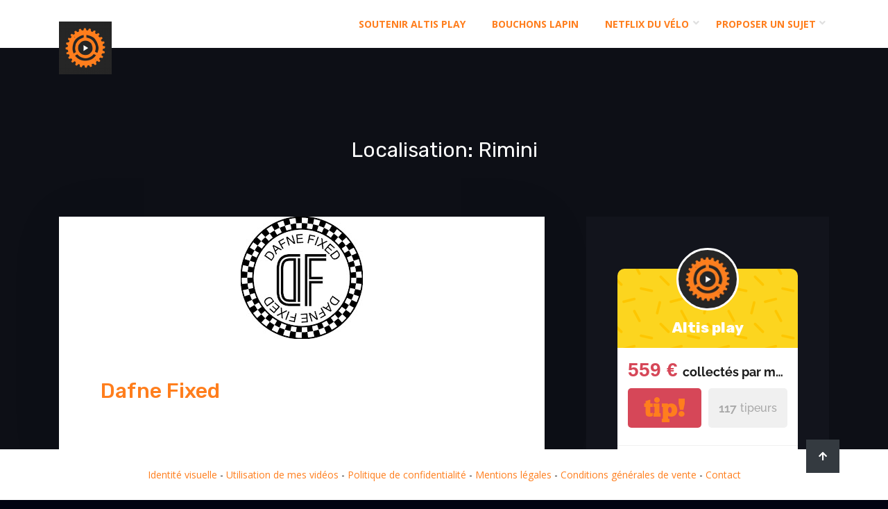

--- FILE ---
content_type: text/html; charset=UTF-8
request_url: https://altisplay.fr/localisation/rimini/
body_size: 12859
content:
<!DOCTYPE html>
<html lang="fr-FR" itemscope itemtype="http://schema.org/WebPage">
<head>
    <meta charset="UTF-8">
    <meta http-equiv="X-UA-Compatible" content="IE=edge">
    <meta name="viewport" content="width=device-width, initial-scale=1, maximum-scale=1">
    <link rel="profile" href="http://gmpg.org/xfn/11">
        <title>Rimini &#8211; Altis Play</title>
<meta name='robots' content='max-image-preview:large' />
<link rel='dns-prefetch' href='//fonts.googleapis.com' />
<link rel="alternate" type="application/rss+xml" title="Altis Play &raquo; Flux" href="https://altisplay.fr/feed/" />
<link rel="alternate" type="application/rss+xml" title="Altis Play &raquo; Flux des commentaires" href="https://altisplay.fr/comments/feed/" />
<link rel="alternate" type="application/rss+xml" title="Flux pour Altis Play &raquo; Rimini Localisation" href="https://altisplay.fr/localisation/rimini/feed/" />
<style id='wp-img-auto-sizes-contain-inline-css' type='text/css'>
img:is([sizes=auto i],[sizes^="auto," i]){contain-intrinsic-size:3000px 1500px}
/*# sourceURL=wp-img-auto-sizes-contain-inline-css */
</style>
<style id='wp-emoji-styles-inline-css' type='text/css'>

	img.wp-smiley, img.emoji {
		display: inline !important;
		border: none !important;
		box-shadow: none !important;
		height: 1em !important;
		width: 1em !important;
		margin: 0 0.07em !important;
		vertical-align: -0.1em !important;
		background: none !important;
		padding: 0 !important;
	}
/*# sourceURL=wp-emoji-styles-inline-css */
</style>
<style id='wp-block-library-inline-css' type='text/css'>
:root{--wp-block-synced-color:#7a00df;--wp-block-synced-color--rgb:122,0,223;--wp-bound-block-color:var(--wp-block-synced-color);--wp-editor-canvas-background:#ddd;--wp-admin-theme-color:#007cba;--wp-admin-theme-color--rgb:0,124,186;--wp-admin-theme-color-darker-10:#006ba1;--wp-admin-theme-color-darker-10--rgb:0,107,160.5;--wp-admin-theme-color-darker-20:#005a87;--wp-admin-theme-color-darker-20--rgb:0,90,135;--wp-admin-border-width-focus:2px}@media (min-resolution:192dpi){:root{--wp-admin-border-width-focus:1.5px}}.wp-element-button{cursor:pointer}:root .has-very-light-gray-background-color{background-color:#eee}:root .has-very-dark-gray-background-color{background-color:#313131}:root .has-very-light-gray-color{color:#eee}:root .has-very-dark-gray-color{color:#313131}:root .has-vivid-green-cyan-to-vivid-cyan-blue-gradient-background{background:linear-gradient(135deg,#00d084,#0693e3)}:root .has-purple-crush-gradient-background{background:linear-gradient(135deg,#34e2e4,#4721fb 50%,#ab1dfe)}:root .has-hazy-dawn-gradient-background{background:linear-gradient(135deg,#faaca8,#dad0ec)}:root .has-subdued-olive-gradient-background{background:linear-gradient(135deg,#fafae1,#67a671)}:root .has-atomic-cream-gradient-background{background:linear-gradient(135deg,#fdd79a,#004a59)}:root .has-nightshade-gradient-background{background:linear-gradient(135deg,#330968,#31cdcf)}:root .has-midnight-gradient-background{background:linear-gradient(135deg,#020381,#2874fc)}:root{--wp--preset--font-size--normal:16px;--wp--preset--font-size--huge:42px}.has-regular-font-size{font-size:1em}.has-larger-font-size{font-size:2.625em}.has-normal-font-size{font-size:var(--wp--preset--font-size--normal)}.has-huge-font-size{font-size:var(--wp--preset--font-size--huge)}.has-text-align-center{text-align:center}.has-text-align-left{text-align:left}.has-text-align-right{text-align:right}.has-fit-text{white-space:nowrap!important}#end-resizable-editor-section{display:none}.aligncenter{clear:both}.items-justified-left{justify-content:flex-start}.items-justified-center{justify-content:center}.items-justified-right{justify-content:flex-end}.items-justified-space-between{justify-content:space-between}.screen-reader-text{border:0;clip-path:inset(50%);height:1px;margin:-1px;overflow:hidden;padding:0;position:absolute;width:1px;word-wrap:normal!important}.screen-reader-text:focus{background-color:#ddd;clip-path:none;color:#444;display:block;font-size:1em;height:auto;left:5px;line-height:normal;padding:15px 23px 14px;text-decoration:none;top:5px;width:auto;z-index:100000}html :where(.has-border-color){border-style:solid}html :where([style*=border-top-color]){border-top-style:solid}html :where([style*=border-right-color]){border-right-style:solid}html :where([style*=border-bottom-color]){border-bottom-style:solid}html :where([style*=border-left-color]){border-left-style:solid}html :where([style*=border-width]){border-style:solid}html :where([style*=border-top-width]){border-top-style:solid}html :where([style*=border-right-width]){border-right-style:solid}html :where([style*=border-bottom-width]){border-bottom-style:solid}html :where([style*=border-left-width]){border-left-style:solid}html :where(img[class*=wp-image-]){height:auto;max-width:100%}:where(figure){margin:0 0 1em}html :where(.is-position-sticky){--wp-admin--admin-bar--position-offset:var(--wp-admin--admin-bar--height,0px)}@media screen and (max-width:600px){html :where(.is-position-sticky){--wp-admin--admin-bar--position-offset:0px}}

/*# sourceURL=wp-block-library-inline-css */
</style><link rel='stylesheet' id='wc-blocks-style-css' href='https://altisplay.fr/wp-content/plugins/woocommerce/assets/client/blocks/wc-blocks.css?ver=wc-10.4.3' type='text/css' media='all' />
<style id='global-styles-inline-css' type='text/css'>
:root{--wp--preset--aspect-ratio--square: 1;--wp--preset--aspect-ratio--4-3: 4/3;--wp--preset--aspect-ratio--3-4: 3/4;--wp--preset--aspect-ratio--3-2: 3/2;--wp--preset--aspect-ratio--2-3: 2/3;--wp--preset--aspect-ratio--16-9: 16/9;--wp--preset--aspect-ratio--9-16: 9/16;--wp--preset--color--black: #000000;--wp--preset--color--cyan-bluish-gray: #abb8c3;--wp--preset--color--white: #ffffff;--wp--preset--color--pale-pink: #f78da7;--wp--preset--color--vivid-red: #cf2e2e;--wp--preset--color--luminous-vivid-orange: #ff6900;--wp--preset--color--luminous-vivid-amber: #fcb900;--wp--preset--color--light-green-cyan: #7bdcb5;--wp--preset--color--vivid-green-cyan: #00d084;--wp--preset--color--pale-cyan-blue: #8ed1fc;--wp--preset--color--vivid-cyan-blue: #0693e3;--wp--preset--color--vivid-purple: #9b51e0;--wp--preset--color--strong-blue: #0073aa;--wp--preset--color--lighter-blue: #229fd8;--wp--preset--color--very-light-gray: #eee;--wp--preset--color--very-dark-gray: #444;--wp--preset--gradient--vivid-cyan-blue-to-vivid-purple: linear-gradient(135deg,rgb(6,147,227) 0%,rgb(155,81,224) 100%);--wp--preset--gradient--light-green-cyan-to-vivid-green-cyan: linear-gradient(135deg,rgb(122,220,180) 0%,rgb(0,208,130) 100%);--wp--preset--gradient--luminous-vivid-amber-to-luminous-vivid-orange: linear-gradient(135deg,rgb(252,185,0) 0%,rgb(255,105,0) 100%);--wp--preset--gradient--luminous-vivid-orange-to-vivid-red: linear-gradient(135deg,rgb(255,105,0) 0%,rgb(207,46,46) 100%);--wp--preset--gradient--very-light-gray-to-cyan-bluish-gray: linear-gradient(135deg,rgb(238,238,238) 0%,rgb(169,184,195) 100%);--wp--preset--gradient--cool-to-warm-spectrum: linear-gradient(135deg,rgb(74,234,220) 0%,rgb(151,120,209) 20%,rgb(207,42,186) 40%,rgb(238,44,130) 60%,rgb(251,105,98) 80%,rgb(254,248,76) 100%);--wp--preset--gradient--blush-light-purple: linear-gradient(135deg,rgb(255,206,236) 0%,rgb(152,150,240) 100%);--wp--preset--gradient--blush-bordeaux: linear-gradient(135deg,rgb(254,205,165) 0%,rgb(254,45,45) 50%,rgb(107,0,62) 100%);--wp--preset--gradient--luminous-dusk: linear-gradient(135deg,rgb(255,203,112) 0%,rgb(199,81,192) 50%,rgb(65,88,208) 100%);--wp--preset--gradient--pale-ocean: linear-gradient(135deg,rgb(255,245,203) 0%,rgb(182,227,212) 50%,rgb(51,167,181) 100%);--wp--preset--gradient--electric-grass: linear-gradient(135deg,rgb(202,248,128) 0%,rgb(113,206,126) 100%);--wp--preset--gradient--midnight: linear-gradient(135deg,rgb(2,3,129) 0%,rgb(40,116,252) 100%);--wp--preset--font-size--small: 13px;--wp--preset--font-size--medium: 20px;--wp--preset--font-size--large: 36px;--wp--preset--font-size--x-large: 42px;--wp--preset--spacing--20: 0.44rem;--wp--preset--spacing--30: 0.67rem;--wp--preset--spacing--40: 1rem;--wp--preset--spacing--50: 1.5rem;--wp--preset--spacing--60: 2.25rem;--wp--preset--spacing--70: 3.38rem;--wp--preset--spacing--80: 5.06rem;--wp--preset--shadow--natural: 6px 6px 9px rgba(0, 0, 0, 0.2);--wp--preset--shadow--deep: 12px 12px 50px rgba(0, 0, 0, 0.4);--wp--preset--shadow--sharp: 6px 6px 0px rgba(0, 0, 0, 0.2);--wp--preset--shadow--outlined: 6px 6px 0px -3px rgb(255, 255, 255), 6px 6px rgb(0, 0, 0);--wp--preset--shadow--crisp: 6px 6px 0px rgb(0, 0, 0);}:where(.is-layout-flex){gap: 0.5em;}:where(.is-layout-grid){gap: 0.5em;}body .is-layout-flex{display: flex;}.is-layout-flex{flex-wrap: wrap;align-items: center;}.is-layout-flex > :is(*, div){margin: 0;}body .is-layout-grid{display: grid;}.is-layout-grid > :is(*, div){margin: 0;}:where(.wp-block-columns.is-layout-flex){gap: 2em;}:where(.wp-block-columns.is-layout-grid){gap: 2em;}:where(.wp-block-post-template.is-layout-flex){gap: 1.25em;}:where(.wp-block-post-template.is-layout-grid){gap: 1.25em;}.has-black-color{color: var(--wp--preset--color--black) !important;}.has-cyan-bluish-gray-color{color: var(--wp--preset--color--cyan-bluish-gray) !important;}.has-white-color{color: var(--wp--preset--color--white) !important;}.has-pale-pink-color{color: var(--wp--preset--color--pale-pink) !important;}.has-vivid-red-color{color: var(--wp--preset--color--vivid-red) !important;}.has-luminous-vivid-orange-color{color: var(--wp--preset--color--luminous-vivid-orange) !important;}.has-luminous-vivid-amber-color{color: var(--wp--preset--color--luminous-vivid-amber) !important;}.has-light-green-cyan-color{color: var(--wp--preset--color--light-green-cyan) !important;}.has-vivid-green-cyan-color{color: var(--wp--preset--color--vivid-green-cyan) !important;}.has-pale-cyan-blue-color{color: var(--wp--preset--color--pale-cyan-blue) !important;}.has-vivid-cyan-blue-color{color: var(--wp--preset--color--vivid-cyan-blue) !important;}.has-vivid-purple-color{color: var(--wp--preset--color--vivid-purple) !important;}.has-black-background-color{background-color: var(--wp--preset--color--black) !important;}.has-cyan-bluish-gray-background-color{background-color: var(--wp--preset--color--cyan-bluish-gray) !important;}.has-white-background-color{background-color: var(--wp--preset--color--white) !important;}.has-pale-pink-background-color{background-color: var(--wp--preset--color--pale-pink) !important;}.has-vivid-red-background-color{background-color: var(--wp--preset--color--vivid-red) !important;}.has-luminous-vivid-orange-background-color{background-color: var(--wp--preset--color--luminous-vivid-orange) !important;}.has-luminous-vivid-amber-background-color{background-color: var(--wp--preset--color--luminous-vivid-amber) !important;}.has-light-green-cyan-background-color{background-color: var(--wp--preset--color--light-green-cyan) !important;}.has-vivid-green-cyan-background-color{background-color: var(--wp--preset--color--vivid-green-cyan) !important;}.has-pale-cyan-blue-background-color{background-color: var(--wp--preset--color--pale-cyan-blue) !important;}.has-vivid-cyan-blue-background-color{background-color: var(--wp--preset--color--vivid-cyan-blue) !important;}.has-vivid-purple-background-color{background-color: var(--wp--preset--color--vivid-purple) !important;}.has-black-border-color{border-color: var(--wp--preset--color--black) !important;}.has-cyan-bluish-gray-border-color{border-color: var(--wp--preset--color--cyan-bluish-gray) !important;}.has-white-border-color{border-color: var(--wp--preset--color--white) !important;}.has-pale-pink-border-color{border-color: var(--wp--preset--color--pale-pink) !important;}.has-vivid-red-border-color{border-color: var(--wp--preset--color--vivid-red) !important;}.has-luminous-vivid-orange-border-color{border-color: var(--wp--preset--color--luminous-vivid-orange) !important;}.has-luminous-vivid-amber-border-color{border-color: var(--wp--preset--color--luminous-vivid-amber) !important;}.has-light-green-cyan-border-color{border-color: var(--wp--preset--color--light-green-cyan) !important;}.has-vivid-green-cyan-border-color{border-color: var(--wp--preset--color--vivid-green-cyan) !important;}.has-pale-cyan-blue-border-color{border-color: var(--wp--preset--color--pale-cyan-blue) !important;}.has-vivid-cyan-blue-border-color{border-color: var(--wp--preset--color--vivid-cyan-blue) !important;}.has-vivid-purple-border-color{border-color: var(--wp--preset--color--vivid-purple) !important;}.has-vivid-cyan-blue-to-vivid-purple-gradient-background{background: var(--wp--preset--gradient--vivid-cyan-blue-to-vivid-purple) !important;}.has-light-green-cyan-to-vivid-green-cyan-gradient-background{background: var(--wp--preset--gradient--light-green-cyan-to-vivid-green-cyan) !important;}.has-luminous-vivid-amber-to-luminous-vivid-orange-gradient-background{background: var(--wp--preset--gradient--luminous-vivid-amber-to-luminous-vivid-orange) !important;}.has-luminous-vivid-orange-to-vivid-red-gradient-background{background: var(--wp--preset--gradient--luminous-vivid-orange-to-vivid-red) !important;}.has-very-light-gray-to-cyan-bluish-gray-gradient-background{background: var(--wp--preset--gradient--very-light-gray-to-cyan-bluish-gray) !important;}.has-cool-to-warm-spectrum-gradient-background{background: var(--wp--preset--gradient--cool-to-warm-spectrum) !important;}.has-blush-light-purple-gradient-background{background: var(--wp--preset--gradient--blush-light-purple) !important;}.has-blush-bordeaux-gradient-background{background: var(--wp--preset--gradient--blush-bordeaux) !important;}.has-luminous-dusk-gradient-background{background: var(--wp--preset--gradient--luminous-dusk) !important;}.has-pale-ocean-gradient-background{background: var(--wp--preset--gradient--pale-ocean) !important;}.has-electric-grass-gradient-background{background: var(--wp--preset--gradient--electric-grass) !important;}.has-midnight-gradient-background{background: var(--wp--preset--gradient--midnight) !important;}.has-small-font-size{font-size: var(--wp--preset--font-size--small) !important;}.has-medium-font-size{font-size: var(--wp--preset--font-size--medium) !important;}.has-large-font-size{font-size: var(--wp--preset--font-size--large) !important;}.has-x-large-font-size{font-size: var(--wp--preset--font-size--x-large) !important;}
/*# sourceURL=global-styles-inline-css */
</style>

<style id='classic-theme-styles-inline-css' type='text/css'>
/*! This file is auto-generated */
.wp-block-button__link{color:#fff;background-color:#32373c;border-radius:9999px;box-shadow:none;text-decoration:none;padding:calc(.667em + 2px) calc(1.333em + 2px);font-size:1.125em}.wp-block-file__button{background:#32373c;color:#fff;text-decoration:none}
/*# sourceURL=/wp-includes/css/classic-themes.min.css */
</style>
<link rel='stylesheet' id='poll-maker-ays-css' href='https://altisplay.fr/wp-content/plugins/poll-maker/public/css/poll-maker-ays-public.css?ver=5.9.6' type='text/css' media='all' />
<link rel='stylesheet' id='wcpa-datetime-css' href='https://altisplay.fr/wp-content/plugins/woo-custom-product-addons-pro/assets/plugins/datetimepicker/jquery.datetimepicker.min.css?ver=4.2.1' type='text/css' media='all' />
<link rel='stylesheet' id='wcpa-colorpicker-css' href='https://altisplay.fr/wp-content/plugins/woo-custom-product-addons-pro/assets/plugins/spectrum/spectrum.min.css?ver=4.2.1' type='text/css' media='all' />
<link rel='stylesheet' id='wcpa-frontend-css' href='https://altisplay.fr/wp-content/plugins/woo-custom-product-addons-pro/assets/css/frontend.min.css?ver=4.2.1' type='text/css' media='all' />
<link rel='stylesheet' id='woocommerce-layout-css' href='https://altisplay.fr/wp-content/plugins/woocommerce/assets/css/woocommerce-layout.css?ver=10.4.3' type='text/css' media='all' />
<link rel='stylesheet' id='woocommerce-smallscreen-css' href='https://altisplay.fr/wp-content/plugins/woocommerce/assets/css/woocommerce-smallscreen.css?ver=10.4.3' type='text/css' media='only screen and (max-width: 768px)' />
<link rel='stylesheet' id='woocommerce-general-css' href='https://altisplay.fr/wp-content/plugins/woocommerce/assets/css/woocommerce.css?ver=10.4.3' type='text/css' media='all' />
<style id='woocommerce-inline-inline-css' type='text/css'>
.woocommerce form .form-row .required { visibility: visible; }
/*# sourceURL=woocommerce-inline-inline-css */
</style>
<link rel='stylesheet' id='bootstrap-css' href='https://altisplay.fr/wp-content/themes/selfer/assets/bootstrap/css/bootstrap.min.css?ver=6.9' type='text/css' media='all' />
<link rel='stylesheet' id='fontawesome-css' href='https://altisplay.fr/wp-content/themes/selfer/assets/font-awesome/css/fontawesome-all.min.css?ver=6.9' type='text/css' media='all' />
<link rel='stylesheet' id='magnific-popup-css' href='https://altisplay.fr/wp-content/themes/selfer/assets/css/magnific-popup.css?ver=6.9' type='text/css' media='all' />
<link rel='stylesheet' id='odometer-theme-css' href='https://altisplay.fr/wp-content/themes/selfer/assets/css/odometer-theme-default.css?ver=6.9' type='text/css' media='all' />
<link rel='stylesheet' id='owl-carousel-css' href='https://altisplay.fr/wp-content/themes/selfer/assets/css/owl.carousel.min.css?ver=6.9' type='text/css' media='all' />
<link rel='stylesheet' id='selfer-blogs-css' href='https://altisplay.fr/wp-content/themes/selfer/assets/css/blogs.css?ver=6.9' type='text/css' media='all' />
<link rel='stylesheet' id='selfer-style-css' href='https://altisplay.fr/wp-content/themes/selfer/assets/css/style.css?ver=6.9' type='text/css' media='all' />
<link rel='stylesheet' id='selfer-main-style-css' href='https://altisplay.fr/wp-content/themes/selfer-child/style.css?ver=6.9' type='text/css' media='all' />
<style id='selfer-main-style-inline-css' type='text/css'>
            a:hover, a:focus, a:active {color: #fe7d1d; } label a {color: #fe7d1d; } .top-nav-collapse.navbar-default .navbar-nav > li > a:hover, .navbar-default .navbar-nav > li.active > a, .navbar-default .navbar-nav > li.active > a:focus, .navbar-default .navbar-nav > li.active > a:hover { color: #fe7d1d !important; } .pagination>.active>a, .pagination>.active>a:focus, .pagination>.active>a:hover, .pagination>.active>span, .pagination>.active>span:focus, .pagination>.active>span:hover {background-color: #fe7d1d; border-color: #fe7d1d;} .blog-item .blog-content .post-meta a { color: #fe7d1d } .blog-item.sticky {border-bottom-color: #fe7d1d} .signle-post-content .entry-content a { color: #fe7d1d } .signle-post-content .entry-tag a {background: #fe7d1d } .post-password-form input[type="submit"] {background: #fe7d1d} .comments .single-comment-content .single-comment-content-head a.comment-reply-link {color: rgba(254,125,29,0.9)} .btn-dark, .comment-navigation a {background: rgba(254,125,29,0.9)} .btn-dark:hover, .btn-dark:active, .btn-dark:focus, .btn-dark:active:focus, .btn-dark.active.focus, .btn-dark.active:focus, .btn-dark.focus, .btn-dark:active:focus, .btn-dark:focus { color: rgba(254,125,29,0.9); border-color: rgba(254,125,29,0.9); } .single-comment-content a {color: rgba(254,125,29,0.9)} .comment-respond .logged-in-as a {color: rgba(254,125,29,0.9)} .searchform .btn {background: rgba(254,125,29,0.9)} .widget_calendar a, .widget a:hover {color: rgba(254,125,29,0.9)} .bg-blue-violet {background: #fe7d1d} .pagination-block .pagination li.active a {background: #fe7d1d} .blog-sidebar-content .widget-title:before, .blog-sidebar-content .widget-title:after {background: #fe7d1d} .woocommerce nav.woocommerce-pagination ul li > span.current, .woocommerce-single-content .woocommerce-tabs ul.tabs li.active a {background: #fe7d1d} .woocommerce span.onsale {background-color: #fe7d1d} .woocommerce-single-content .single_add_to_cart_button {background: #fe7d1d !important;} .contact-sticky-button {background: #fe7d1d} .mini-service-list > li > i { background: #fe7d1d } .site-branding-text .site-title { color: #fe7d1d !important;  } @media only screen and (min-width: 768px) { .mainmenu > li > a:before { border-color: #fe7d1d transparent transparent transparent } .mainmenu > li > a:after { border-bottom-color: #fe7d1d } } .comment-reply-link:hover, .single-post-footer .entry-tag a:hover, .comment-respond #submit, .comment-respond .submit { background: #fe7d1d; border-color:  #fe7d1d;  } @media only screen and (max-width: 767px) { .mainmenu li a:after { border-top-color: #fe7d1d; }} .preloader-icon span { background-color: #fe7d1d; } .color-blue-violet { color: #fe7d1d; } .single-post-footer .post-navigation a:hover .navigation-text { background-color: #fe7d1d; border-color: #fe7d1d; } .blog-page-content:not(.blog-single-page) .more-link:hover { background: #fe7d1d; } .selfer-main-service-title:before, .selfer-main-service-title:after { background: #fe7d1d; } body:not(.bbpress) .blog-single-page .entry-content .entry-title, body:not(.buddypress) .blog-single-page .entry-content .entry-title, .blog-page-content:not(.blog-single-page) .entry-title { color: #fe7d1d; } .title-divider span:nth-child(1), .title-divider span:nth-child(2) { border-right-color: #fe7d1d; } .title-divider:before, .title-divider:after { background: #fe7d1d; } .selfer-page-gutenberg-content > .entry-title {  color: #fe7d1d; } .wp-block-quote:not(.is-large):not(.is-style-large) { border-left-color: #fe7d1d; } .woocommerce #review_form #respond .form-submit input { background: #fe7d1d; } .woocommerce .star-rating { color: #fe7d1d; } .woocommerce-cart-form .coupon button[name="apply_coupon"], .woocommerce-cart-form button[name="update_cart"] { background: #fe7d1d; } .cart-collaterals a.checkout-button, .woocommerce form.checkout_coupon .button { background: #fe7d1d !important; } button[name="woocommerce_checkout_place_order"], .woocommerce-form-login .button, .woocommerce-form-register .button, .woocommerce-MyAccount-navigation ul > li.is-active a, .woocommerce-cart-form__contents .button:hover  { background: #fe7d1d !important; }
                            .other-branding-text .site-branding-text .site-title {color: #ffffff} .other-branding-text .site-branding-text .site-description {color: #cacaca} .other-branding-text .navbar-nav > li > a {color: #ffffff} @media only screen and (max-width: 767px) { .other-branding-text .site-branding-text .site-title, .home-branding-text .site-branding-text .site-title {color: #191919}}
                            .navbar.navbar-expand-lg.navbar-light.bg-white.fixed-top { background: #ffffff !important } .mainmenu > li > a {color: #4c4c4c} .top-nav-collapse .site-title { color: #191919 !important; } .top-nav-collapse .site-description { color: #cccccc !important;} .banner-post .banner-text h2 {color: #ffffff} footer#ts-footer > div.selfer-footer {background: #ffffff; color: #252525; } footer h1, footer h2, footer h3, footer h4, footer h5, footer h6 {color: #333333} footer a {color: #7f7f7f} @media only screen and (min-width: 992px) {.mainmenu .sub-menu, .mainmenu .sub-menu .sub-menu, .mainmenu .sub-menu .sub-menu .sub-menu {background: #1d2023  } .mainmenu .sub-menu li a {color: #f7f7f7}}
                        .blog-page-home { background-image: url(); } .blog-page-home.banner-post {height: 648px;} .site-footer {background: #7540ee; color: #252525;  } .site-footer a {color: #ffffff;}
                        
            
            
                        .blog-page-block {padding-top:195px;padding-bottom:125px;}@media (max-width: 768px){.blog-page-block {padding-top:195px;padding-bottom:135px;}}@media (max-width: 480px){.blog-page-block{padding-top:175px;padding-bottom:135px;}}                                
body {font-family: Open Sans; color: #dfdfdf; }h1, h2, h3, h4, h5, h6 { font-family: Rubik; color: #ffffff;}body { font-size: 0.875rem;}.navigation .mainmenu > li > a { font-size: 1rem;}blockquote { font-size: 1.25rem;}.post .entry-title { font-size: 1.875rem;}h1 { font-size: 2.5rem;}h2 { font-size: 1.875rem;}h3 { font-size: 1.5rem;}h4 { font-size: 1.25rem;}h5 { font-size: 1.125rem;}h6 { font-size: 1rem;}.site-branding-text .site-title { font-family: Rubik; font-size: 1.25rem; color: #ffffff;}.site-branding-text .site-description { color: #666666;}
/*# sourceURL=selfer-main-style-inline-css */
</style>
<link rel='stylesheet' id='selfer-google-font-open-sans-css' href='https://fonts.googleapis.com/css?family=Open+Sans%3A300%2C400%2C500%2C700%2C800&#038;subset=latin&#038;ver=6.9' type='text/css' media='all' />
<link rel='stylesheet' id='selfer-google-font-rubik-css' href='https://fonts.googleapis.com/css?family=Rubik%3A300%2C400%2C500%2C700%2C800&#038;subset=latin&#038;ver=6.9' type='text/css' media='all' />
<link rel='stylesheet' id='parent-style-css' href='https://altisplay.fr/wp-content/themes/selfer/style.css?ver=6.9' type='text/css' media='all' />
<link rel='stylesheet' id='child-style-css' href='https://altisplay.fr/wp-content/themes/selfer-child/style.css?ver=6.9' type='text/css' media='all' />
<script type="text/javascript" src="https://altisplay.fr/wp-includes/js/jquery/jquery.min.js?ver=3.7.1" id="jquery-core-js"></script>
<script type="text/javascript" src="https://altisplay.fr/wp-includes/js/jquery/jquery-migrate.min.js?ver=3.4.1" id="jquery-migrate-js"></script>
<script type="text/javascript" src="https://altisplay.fr/wp-content/plugins/woocommerce/assets/js/jquery-blockui/jquery.blockUI.min.js?ver=2.7.0-wc.10.4.3" id="wc-jquery-blockui-js" defer="defer" data-wp-strategy="defer"></script>
<script type="text/javascript" id="wc-add-to-cart-js-extra">
/* <![CDATA[ */
var wc_add_to_cart_params = {"ajax_url":"/wp-admin/admin-ajax.php","wc_ajax_url":"/?wc-ajax=%%endpoint%%","i18n_view_cart":"Voir le panier","cart_url":"https://altisplay.fr/panier/","is_cart":"","cart_redirect_after_add":"no"};
//# sourceURL=wc-add-to-cart-js-extra
/* ]]> */
</script>
<script type="text/javascript" src="https://altisplay.fr/wp-content/plugins/woocommerce/assets/js/frontend/add-to-cart.min.js?ver=10.4.3" id="wc-add-to-cart-js" defer="defer" data-wp-strategy="defer"></script>
<script type="text/javascript" src="https://altisplay.fr/wp-content/plugins/woocommerce/assets/js/js-cookie/js.cookie.min.js?ver=2.1.4-wc.10.4.3" id="wc-js-cookie-js" defer="defer" data-wp-strategy="defer"></script>
<script type="text/javascript" id="woocommerce-js-extra">
/* <![CDATA[ */
var woocommerce_params = {"ajax_url":"/wp-admin/admin-ajax.php","wc_ajax_url":"/?wc-ajax=%%endpoint%%","i18n_password_show":"Afficher le mot de passe","i18n_password_hide":"Masquer le mot de passe"};
//# sourceURL=woocommerce-js-extra
/* ]]> */
</script>
<script type="text/javascript" src="https://altisplay.fr/wp-content/plugins/woocommerce/assets/js/frontend/woocommerce.min.js?ver=10.4.3" id="woocommerce-js" defer="defer" data-wp-strategy="defer"></script>
<script type="text/javascript" src="https://altisplay.fr/wp-content/themes/selfer/assets/js/custom.hero.js?ver=6.9" id="hero-banner-js"></script>
<link rel="https://api.w.org/" href="https://altisplay.fr/wp-json/" /><link rel="alternate" title="JSON" type="application/json" href="https://altisplay.fr/wp-json/wp/v2/localisation/53" /><link rel="EditURI" type="application/rsd+xml" title="RSD" href="https://altisplay.fr/xmlrpc.php?rsd" />
<meta name="generator" content="WordPress 6.9" />
<meta name="generator" content="WooCommerce 10.4.3" />
    <!-- Global site tag (gtag.js) - Google Analytics -->    <script async src="https://www.googletagmanager.com/gtag/js?id=G-HF9T42Y5MJ"></script>    <script>        window.dataLayer = window.dataLayer || [];        function gtag() {            dataLayer.push(arguments);        }        gtag('js', new Date());        gtag('config', 'G-HF9T42Y5MJ');    </script>    <link rel="shortcut icon" href="favicon.ico" type="image/x-icon">    <link rel="icon" href="favicon.png" type="image/png">    <link rel="icon" sizes="32x32" href="favicon-32.png" type="image/png">    <link rel="icon" sizes="64x64" href="favicon-64.png" type="image/png">    <link rel="icon" sizes="96x96" href="favicon-96.png" type="image/png">    <link rel="icon" sizes="196x196" href="favicon-196.png" type="image/png">    <link rel="apple-touch-icon" sizes="152x152" href="apple-touch-icon.png">    <link rel="apple-touch-icon" sizes="60x60" href="apple-touch-icon-60x60.png">    <link rel="apple-touch-icon" sizes="76x76" href="apple-touch-icon-76x76.png">    <link rel="apple-touch-icon" sizes="114x114" href="apple-touch-icon-114x114.png">    <link rel="apple-touch-icon" sizes="120x120" href="apple-touch-icon-120x120.png">    <link rel="apple-touch-icon" sizes="144x144" href="apple-touch-icon-144x144.png">    <meta name="msapplication-TileImage" content="favicon-144.png">    <meta name="msapplication-TileColor" content="#FFFFFF">    <script>        jQuery(document).ready(function () {            jQuery('.ays_finish_poll').attr('style', 'background-color:#fff!important');        });    </script>    	<noscript><style>.woocommerce-product-gallery{ opacity: 1 !important; }</style></noscript>
			<style type="text/css" id="wp-custom-css">
			#order_comments_field::after {
  content: "Si vous êtes en Île-de-France, il est possible que je vienne livrer votre commande en personne. Si c’est le cas, votre commande passe en statut « en attente ». N’hésitez pas à indiquer des informations qui m’aideront à livrer vos lapins : code d’accès à la boîte aux lettres, information particulière, etc. Merci par avance. Il est aussi possible que je vous téléphone depuis un numéro marqué « inconnu ».";
  display: block;
  margin-top: 10px;
  font-size: 0.9em;
  color: #555;
}

#nombre-darticles
{
    background: white;
}
.preloader {
    display: none!important;
}

.sku_wrapper
 {
    display: none!important;
}
a
{
	color:#ff7e1d!important;
}

.elementor-button span {
    text-decoration: inherit;
    color: #fff;
}
.apm-button-box
{    background: #fff!important;}


.wp-block-embed-twitter {
    height: auto!important;
   
}

#add_payment_method .wc-proceed-to-checkout a.checkout-button, .woocommerce-cart .wc-proceed-to-checkout a.checkout-button, .woocommerce-checkout .wc-proceed-to-checkout a.checkout-button {
    color: #000!important;
}

.SumoSelect>.CaptionCont>span {
    color: #000!important;
}

.SumoSelect>.optWrapper>.options li label {
    color: #000!important;
}

.wcpa_form_outer .wcpa_error_msg {
    background-color: #ccc;
    padding: 10px;
}

.selfer-footer {
	  position: fixed;
    bottom: 0;
	width:100%;
    text-align: center; /* Centre les éléments horizontalement */
    padding: 10px; /* Ajoute de l'espace autour du footer */
}

.selfer-custom-footer li {
    display: inline; /* Aligne les éléments de liste sur une seule ligne */
    margin: 0 10px; /* Ajoute de l'espace entre les liens */
}

.selfer-custom-footer a {
    text-decoration: none; /* Supprime le soulignement des liens */
    color: #000; /* Couleur noire pour le texte des liens */
}

.select2-dropdown {
    background-color: var(--wc-form-color-background, #fff);
    color: var(--wc-form-color-text, #000) !important;
}		</style>
		</head>
<body class="archive tax-localisation term-rimini term-53 wp-custom-logo wp-embed-responsive wp-theme-selfer wp-child-theme-selfer-child theme-selfer woocommerce-no-js">

        <div class="preloader">
            <div class="preloader-inner">
                <div class="preloader-icon">
                    <span></span>
                    <span></span>
                </div><!-- /preloader-icon -->
            </div><!-- /preloader-inner -->
        </div><!-- /preloader -->
        
<div class="ts-page-wrapper" id="page-top">
            <nav class="navbar navbar-expand-lg navbar-light bg-white fixed-top">
            <div class="container">
                                    <div class="site-logo main-logo navbar-brand ts-push-down__50 position-absolute ts-bottom__0 bg-white pb-0 ts-z-index__1 ts-scroll">
                        <a href="https://altisplay.fr/" class="custom-logo-link" rel="home"><img width="76" height="76" src="https://altisplay.fr/wp-content/uploads/2020/11/cropped-apple-touch-icon-76x76-1.png" class="custom-logo" alt="Altis Play" decoding="async" /></a>                    </div><!-- /.site-logo -->
                
                <!--end navbar-brand-->
                <button class="navbar-toggler" type="button" data-toggle="collapse" data-target="#navbarNavAltMarkup" aria-controls="navbarNavAltMarkup" aria-expanded="false" aria-label="Toggle navigation">
                    <span class="navbar-toggler-icon"></span>
                </button>
                <!--end navbar-toggler-->
                <div class="collapse navbar-collapse" id="navbarNavAltMarkup">
                    <div class="navbar-nav d-block d-lg-flex ml-auto text-right">
                        <ul id="menu-main-menu" class="mainmenu"><li id="menu-item-3399" class="menu-item menu-item-type-post_type menu-item-object-page menu-item-3399"><a href="https://altisplay.fr/soutenir-le-media-altis-play/">Soutenir altis play</a></li>
<li id="menu-item-3593" class="menu-item menu-item-type-post_type menu-item-object-product menu-item-3593"><a href="https://altisplay.fr/produit/bouchons-valve-lapin/">Bouchons Lapin</a></li>
<li id="menu-item-863" class="menu-item menu-item-type-post_type menu-item-object-page menu-item-has-children menu-item-863"><a href="https://altisplay.fr/netflix-velo/">Netflix du Vélo</a>
<ul class="sub-menu">
	<li id="menu-item-4841" class="menu-item menu-item-type-post_type menu-item-object-page menu-item-4841"><a href="https://altisplay.fr/cyclo-score/">Cyclo-score (note d’aménagement)</a></li>
	<li id="menu-item-1964" class="menu-item menu-item-type-post_type menu-item-object-page menu-item-1964"><a href="https://altisplay.fr/le-cyclo-tool/">Liste de sites utiles</a></li>
	<li id="menu-item-3253" class="menu-item menu-item-type-post_type menu-item-object-page menu-item-3253"><a href="https://altisplay.fr/sortie-a-velo/">Trouver une sortie à vélo</a></li>
	<li id="menu-item-393" class="menu-item menu-item-type-post_type menu-item-object-page menu-item-393"><a href="https://altisplay.fr/le-velopolitain/">Carte des vidéos</a></li>
	<li id="menu-item-317" class="menu-item menu-item-type-taxonomy menu-item-object-category menu-item-317"><a href="https://altisplay.fr/category/velopolitain/">Articles vélopolitain</a></li>
</ul>
</li>
<li id="menu-item-4871" class="menu-item menu-item-type-post_type menu-item-object-page menu-item-has-children menu-item-4871"><a href="https://altisplay.fr/soumettre-une-video-un-sujet/">Proposer un sujet</a>
<ul class="sub-menu">
	<li id="menu-item-306" class="menu-item menu-item-type-custom menu-item-object-custom menu-item-306"><a href="/blog">Les Articles</a></li>
	<li id="menu-item-295" class="menu-item menu-item-type-post_type menu-item-object-page menu-item-295"><a href="https://altisplay.fr/mon-materiel/">Mon matériel &#038; stream</a></li>
</ul>
</li>
</ul>                    </div>
                    <!--end navbar-nav-->
                </div>
                <!--end collapse-->
            </div>
            <!--end container-->
        </nav>
    <!-- Blog Block
================================================== -->
<section class="blog-page-block pd-t-195 pd-b-135">
        <!-- Page Header
    ================================================== --> 
    <div class="container">
        <div class="row">
            <div class="col-md-12 text-center">            
                <h2 class="header-page-title mrb-75">Localisation: Rimini</h2>  
            </div><!-- /.col-md-12 -->
        </div><!-- /.row-->
    </div><!-- /.container -->
        <div class="container blog-container">
                <div class="row">
            <div class="col-lg-8">
                <div class="blog-page-content">
                    <article id="post-448" class="post-448 cycliste type-cycliste status-publish has-post-thumbnail hentry classification-divertissement localisation-italie localisation-rimini" >
            <figure class="entry-thumb">          
            <a href="https://altisplay.fr/cycliste/dafne-fixed/">
                <img width="176" height="176" src="https://altisplay.fr/wp-content/uploads/2020/11/unnamed-2.jpg" class="attachment-full size-full wp-post-image" alt="Dafne Fixed" title="unnamed-2" decoding="async" srcset="https://altisplay.fr/wp-content/uploads/2020/11/unnamed-2.jpg 176w, https://altisplay.fr/wp-content/uploads/2020/11/unnamed-2-100x100.jpg 100w, https://altisplay.fr/wp-content/uploads/2020/11/unnamed-2-150x150.jpg 150w" sizes="(max-width: 176px) 100vw, 176px" />            
            </a> 
        </figure><!-- /.entry-thumb -->
    
    <div class="entry-content"> 
        <h2 class="entry-title"><a href="https://altisplay.fr/cycliste/dafne-fixed/" rel="bookmark">Dafne Fixed</a></h2>            </div><!-- /.entry-content -->
</article><!-- /.post --> 
                    
                    
                </div><!-- /.blog-page-content -->
            </div><!-- /.col-lg-8 -->

                        <div class="col-lg-4">
                <div class="blog-sidebar-content">
    <aside id="custom_html-2" class="widget_text widget clearfix widget_custom_html "><div class="textwidget custom-html-widget"><a href="https://fr.tipeee.com/altis-play" class="tipeee-tippers-block" data-color="yellow">Soutenez Altis play sur Tipeee</a>
<script async src="https://plugin.tipeee.com/widget.js" charset="utf-8"></script></div></aside><aside id="search-2" class="widget clearfix widget_search "><form action="https://altisplay.fr/" method="get" class="searchform">
    <div class="input-group">
        <input type="search" name="s" placeholder="Search here &hellip;" class="form-controller" required="required" value="">
        <span class="input-group-btn">
            <button type="submit" class="btn btn-default">
                <i class="fa fa-search"></i>
            </button>
        </span> 
    </div>
</form>

</aside><aside id="categories-3" class="widget clearfix widget_categories "><h2 class="widget-title">Catégories</h2>
			<ul>
					<li class="cat-item cat-item-25"><a href="https://altisplay.fr/category/analyses/">Analyses</a> <span class="count"> 173 </span>
</li>
	<li class="cat-item cat-item-120"><a href="https://altisplay.fr/category/media/">media</a> <span class="count"> 34 </span>
</li>
	<li class="cat-item cat-item-1"><a href="https://altisplay.fr/category/non-classe/">Non classé</a> <span class="count"> 55 </span>
</li>
	<li class="cat-item cat-item-23"><a href="https://altisplay.fr/category/test-materiel/">Test matériel</a> <span class="count"> 11 </span>
</li>
	<li class="cat-item cat-item-24"><a href="https://altisplay.fr/category/tutoriel-velo/">Tutoriel vélo</a> <span class="count"> 11 </span>
</li>
	<li class="cat-item cat-item-22"><a href="https://altisplay.fr/category/velopolitain/">vélopolitain</a> <span class="count"> 3 </span>
</li>
	<li class="cat-item cat-item-26"><a href="https://altisplay.fr/category/voyage-en-velo/">Voyage en vélo</a> <span class="count"> 3 </span>
</li>
			</ul>

			</aside>
		<aside id="recent-posts-2" class="widget clearfix widget_recent_entries ">
		<h2 class="widget-title">Articles récents</h2>
		<ul>
											<li>
					<a href="https://altisplay.fr/rouvrir-les-quais-parisiens-aux-voitures/">Rouvrir les quais parisiens… aux voitures ?</a>
									</li>
											<li>
					<a href="https://altisplay.fr/idees/">idées</a>
									</li>
											<li>
					<a href="https://altisplay.fr/pourquoi-plusieurs-milliers-de-places-vont-etre-supprimees/">Pourquoi plusieurs milliers de places vont être supprimées ?</a>
									</li>
											<li>
					<a href="https://altisplay.fr/comment-de-simples-poteaux-peuvent-changer-la-ville/">Comment de simples poteaux peuvent changer la ville ?</a>
									</li>
											<li>
					<a href="https://altisplay.fr/pourquoi-les-villes-installent-elles-ce-piege-inutile/">Pourquoi les villes installent-elles ce PIÈGE INUTILE ?</a>
									</li>
					</ul>

		</aside></div><!-- /.blog-sidebar-content -->            </div><!-- /.col-lg-4 -->
                    </div><!-- /.row -->
    </div><!-- /.container -->
</section><!-- /.blog-block --> 
    
    <!-- Modal -->
    <div class="modal fade text-dark" id="modal" tabindex="-1" role="dialog" aria-labelledby="modal" aria-hidden="true">
        <div class="modal-dialog modal-dialog-centered modal-lg" role="document">
            <div class="modal-content border-0 rounded-0">
                <div id="post-modal-container">
                </div><!-- /#post-modal-container  -->
            </div>
            <!--end modal-content-->
        </div>
        <!--end modal-dialog-->
    </div>

    <!-- Custom Footer
    ================================================== --> 
    
    <footer id="ts-footer" class="selfer-footer-wrapper">
        <div class="selfer-footer">
            <div class="container py-3 position-relative">
                <small class="copyright-text"><a href="https://altisplay.fr/identite-visuelle/">Identité visuelle</a> -  <a href="https://altisplay.fr/utilisation-de-mes-images/">Utilisation de mes vidéos</a> -  <a href="https://altisplay.fr/politique-de-confidentialite-2/">Politique de confidentialité</a> -  <a href="https://altisplay.fr/mentions-legales/">Mentions légales</a> -  <a href="https://altisplay.fr/conditions-generales-de-vente-et-dutilisation/">Conditions générales de vente</a> - <a href="https://altisplay.fr/contact/">Contact</a></small>
                                <a href="#page-top" class="ts-circle__xs rounded-0 bg-dark position-absolute ts-right__0 ts-top__0 ts-push-up__50 ts-footer-scroll">
                    <i class="fa fa-arrow-up text-white"></i>
                </a>
                            </div>
        </div>
    </footer>
    </div><!--end page-->    <script type="speculationrules">
{"prefetch":[{"source":"document","where":{"and":[{"href_matches":"/*"},{"not":{"href_matches":["/wp-*.php","/wp-admin/*","/wp-content/uploads/*","/wp-content/*","/wp-content/plugins/*","/wp-content/themes/selfer-child/*","/wp-content/themes/selfer/*","/*\\?(.+)"]}},{"not":{"selector_matches":"a[rel~=\"nofollow\"]"}},{"not":{"selector_matches":".no-prefetch, .no-prefetch a"}}]},"eagerness":"conservative"}]}
</script>
	<script type='text/javascript'>
		(function () {
			var c = document.body.className;
			c = c.replace(/woocommerce-no-js/, 'woocommerce-js');
			document.body.className = c;
		})();
	</script>
	<script type="text/javascript" id="alg-wc-pop-frontend-js-extra">
/* <![CDATA[ */
var alg_wc_pop_data_object = {"force_decimals":"","force_decimal_width":"2"};
//# sourceURL=alg-wc-pop-frontend-js-extra
/* ]]> */
</script>
<script type="text/javascript" src="https://altisplay.fr/wp-content/plugins/product-open-pricing-name-your-price-for-woocommerce/includes/js/alg-wc-pop-frontend.js?ver=1.7.3" id="alg-wc-pop-frontend-js"></script>
<script type="text/javascript" id="wcpa-frontend-js-extra">
/* <![CDATA[ */
var wcpa_global_vars = {"wc_currency_symbol":"\u20ac","wc_thousand_sep":"","wc_price_decimals":"2","wc_decimal_sep":",","price_format":"%2$s\u00a0%1$s","wc_currency_pos":"right_space","date_format":"j F Y","date_format_js":"D MMMM YYYY","time_format":"G\\hi","time_format_js":"H[h]mm","use_sumo":"1","start_of_week":"1","today":{"days":20483,"seconds":1769803631},"google_map_api":"","google_map_countries":"","disable_validation_scroll":"","show_validation_box":"","ajax_url":"https://altisplay.fr/wp-admin/admin-ajax.php","change_price_as_quantity":"","show_field_price_x_quantity":"","show_strike_product_price":"","strings":{"ajax_file_upload":"Files are being uploaded...","drag_drop_ajax_file_upload":{"file_remove":"Remove","uploading":"Uploading..."},"ajax_upload_error":"Upload error","sumo_strings":{"captionFormat":"{0} Selected","captionFormatAllSelected":"All {0} selected!"}},"wcpa_init_triggers":["qv_loader_stop","quick_view_pro:load","elementor/popup/show","xt_wooqv-product-loaded","woodmart-quick-view-displayed","porto_init_countdown","woopack.quickview.ajaxload","acoqvw_quickview_loaded","quick-view-displayed","update_lazyload","riode_load","yith_infs_added_elem","awcpt_wcpa_init"],"i18n_view_cart":"Voir le panier","cart_url":"https://altisplay.fr/panier/","is_cart":"","ajax_cart_url":"https://altisplay.fr/wp-admin/admin-ajax.php","ajax_add_to_cart":""};
//# sourceURL=wcpa-frontend-js-extra
/* ]]> */
</script>
<script type="text/javascript" src="https://altisplay.fr/wp-content/plugins/woo-custom-product-addons-pro/assets/js/frontend.min.js?ver=4.2.1" id="wcpa-frontend-js"></script>
<script type="text/javascript" src="https://altisplay.fr/wp-content/themes/selfer/assets/js/popper.min.js?ver=6.9" id="popper-js"></script>
<script type="text/javascript" src="https://altisplay.fr/wp-content/themes/selfer/assets/bootstrap/js/bootstrap.min.js?ver=6.9" id="bootstrap-js"></script>
<script type="text/javascript" src="https://altisplay.fr/wp-includes/js/imagesloaded.min.js?ver=5.0.0" id="imagesloaded-js"></script>
<script type="text/javascript" src="https://altisplay.fr/wp-content/themes/selfer/assets/js/isotope.pkgd.min.js?ver=6.9" id="isotope-js"></script>
<script type="text/javascript" src="https://altisplay.fr/wp-content/themes/selfer/assets/js/isInViewport.jquery.js?ver=6.9" id="isInViewport-js"></script>
<script type="text/javascript" src="https://altisplay.fr/wp-content/themes/selfer/assets/js/jquery.magnific-popup.min.js?ver=6.9" id="magnific-popup-js"></script>
<script type="text/javascript" src="https://altisplay.fr/wp-content/themes/selfer/assets/js/scrolla.jquery.min.js?ver=6.9" id="scrolla-js"></script>
<script type="text/javascript" src="https://altisplay.fr/wp-content/themes/selfer/assets/js/odometer.min.js?ver=6.9" id="odometer-js"></script>
<script type="text/javascript" src="https://altisplay.fr/wp-content/themes/selfer/assets/js/jquery.fitvids.js?ver=6.9" id="fitvids-js"></script>
<script type="text/javascript" src="https://altisplay.fr/wp-content/themes/selfer/assets/js/owl.carousel.min.js?ver=6.9" id="owl-carousel-js"></script>
<script type="text/javascript" src="https://altisplay.fr/wp-content/themes/selfer/assets/js/custom.js?ver=6.9" id="selfer-main-js"></script>
<script type="text/javascript" id="selfer-custom-js-js-extra">
/* <![CDATA[ */
var selfer = {"ajaxurl":"https://altisplay.fr/wp-admin/admin-ajax.php"};
//# sourceURL=selfer-custom-js-js-extra
/* ]]> */
</script>
<script type="text/javascript" src="https://altisplay.fr/wp-content/themes/selfer/assets/custom/custom.js?ver=6.9" id="selfer-custom-js-js"></script>
<script type="text/javascript" src="https://altisplay.fr/wp-content/plugins/woocommerce/assets/js/sourcebuster/sourcebuster.min.js?ver=10.4.3" id="sourcebuster-js-js"></script>
<script type="text/javascript" id="wc-order-attribution-js-extra">
/* <![CDATA[ */
var wc_order_attribution = {"params":{"lifetime":1.0e-5,"session":30,"base64":false,"ajaxurl":"https://altisplay.fr/wp-admin/admin-ajax.php","prefix":"wc_order_attribution_","allowTracking":true},"fields":{"source_type":"current.typ","referrer":"current_add.rf","utm_campaign":"current.cmp","utm_source":"current.src","utm_medium":"current.mdm","utm_content":"current.cnt","utm_id":"current.id","utm_term":"current.trm","utm_source_platform":"current.plt","utm_creative_format":"current.fmt","utm_marketing_tactic":"current.tct","session_entry":"current_add.ep","session_start_time":"current_add.fd","session_pages":"session.pgs","session_count":"udata.vst","user_agent":"udata.uag"}};
//# sourceURL=wc-order-attribution-js-extra
/* ]]> */
</script>
<script type="text/javascript" src="https://altisplay.fr/wp-content/plugins/woocommerce/assets/js/frontend/order-attribution.min.js?ver=10.4.3" id="wc-order-attribution-js"></script>
<script id="wp-emoji-settings" type="application/json">
{"baseUrl":"https://s.w.org/images/core/emoji/17.0.2/72x72/","ext":".png","svgUrl":"https://s.w.org/images/core/emoji/17.0.2/svg/","svgExt":".svg","source":{"concatemoji":"https://altisplay.fr/wp-includes/js/wp-emoji-release.min.js?ver=6.9"}}
</script>
<script type="module">
/* <![CDATA[ */
/*! This file is auto-generated */
const a=JSON.parse(document.getElementById("wp-emoji-settings").textContent),o=(window._wpemojiSettings=a,"wpEmojiSettingsSupports"),s=["flag","emoji"];function i(e){try{var t={supportTests:e,timestamp:(new Date).valueOf()};sessionStorage.setItem(o,JSON.stringify(t))}catch(e){}}function c(e,t,n){e.clearRect(0,0,e.canvas.width,e.canvas.height),e.fillText(t,0,0);t=new Uint32Array(e.getImageData(0,0,e.canvas.width,e.canvas.height).data);e.clearRect(0,0,e.canvas.width,e.canvas.height),e.fillText(n,0,0);const a=new Uint32Array(e.getImageData(0,0,e.canvas.width,e.canvas.height).data);return t.every((e,t)=>e===a[t])}function p(e,t){e.clearRect(0,0,e.canvas.width,e.canvas.height),e.fillText(t,0,0);var n=e.getImageData(16,16,1,1);for(let e=0;e<n.data.length;e++)if(0!==n.data[e])return!1;return!0}function u(e,t,n,a){switch(t){case"flag":return n(e,"\ud83c\udff3\ufe0f\u200d\u26a7\ufe0f","\ud83c\udff3\ufe0f\u200b\u26a7\ufe0f")?!1:!n(e,"\ud83c\udde8\ud83c\uddf6","\ud83c\udde8\u200b\ud83c\uddf6")&&!n(e,"\ud83c\udff4\udb40\udc67\udb40\udc62\udb40\udc65\udb40\udc6e\udb40\udc67\udb40\udc7f","\ud83c\udff4\u200b\udb40\udc67\u200b\udb40\udc62\u200b\udb40\udc65\u200b\udb40\udc6e\u200b\udb40\udc67\u200b\udb40\udc7f");case"emoji":return!a(e,"\ud83e\u1fac8")}return!1}function f(e,t,n,a){let r;const o=(r="undefined"!=typeof WorkerGlobalScope&&self instanceof WorkerGlobalScope?new OffscreenCanvas(300,150):document.createElement("canvas")).getContext("2d",{willReadFrequently:!0}),s=(o.textBaseline="top",o.font="600 32px Arial",{});return e.forEach(e=>{s[e]=t(o,e,n,a)}),s}function r(e){var t=document.createElement("script");t.src=e,t.defer=!0,document.head.appendChild(t)}a.supports={everything:!0,everythingExceptFlag:!0},new Promise(t=>{let n=function(){try{var e=JSON.parse(sessionStorage.getItem(o));if("object"==typeof e&&"number"==typeof e.timestamp&&(new Date).valueOf()<e.timestamp+604800&&"object"==typeof e.supportTests)return e.supportTests}catch(e){}return null}();if(!n){if("undefined"!=typeof Worker&&"undefined"!=typeof OffscreenCanvas&&"undefined"!=typeof URL&&URL.createObjectURL&&"undefined"!=typeof Blob)try{var e="postMessage("+f.toString()+"("+[JSON.stringify(s),u.toString(),c.toString(),p.toString()].join(",")+"));",a=new Blob([e],{type:"text/javascript"});const r=new Worker(URL.createObjectURL(a),{name:"wpTestEmojiSupports"});return void(r.onmessage=e=>{i(n=e.data),r.terminate(),t(n)})}catch(e){}i(n=f(s,u,c,p))}t(n)}).then(e=>{for(const n in e)a.supports[n]=e[n],a.supports.everything=a.supports.everything&&a.supports[n],"flag"!==n&&(a.supports.everythingExceptFlag=a.supports.everythingExceptFlag&&a.supports[n]);var t;a.supports.everythingExceptFlag=a.supports.everythingExceptFlag&&!a.supports.flag,a.supports.everything||((t=a.source||{}).concatemoji?r(t.concatemoji):t.wpemoji&&t.twemoji&&(r(t.twemoji),r(t.wpemoji)))});
//# sourceURL=https://altisplay.fr/wp-includes/js/wp-emoji-loader.min.js
/* ]]> */
</script>
</body>
</html><!-- WP Fastest Cache file was created in 0.307 seconds, on 30 January 2026 @ 20h07 --><!-- need to refresh to see cached version -->

--- FILE ---
content_type: text/css
request_url: https://altisplay.fr/wp-content/themes/selfer/assets/css/blogs.css?ver=6.9
body_size: 23298
content:
/*
Template Name: Selfer 
Template URI: http://demo.softhopper.net/selfer-demo/
Author: SoftHopper
Author URI: https://softhopper.net
Description: It is a Multipurpose Portfolio WordPress Theme. Which is a unique feature and user competitive feature.
Version: 1.0
*/
/*--------------------------------------------------------------
>>> TABLE OF CONTENTS:
----------------------------------------------------------------
# Typography 
    ## typography 
    ## headings 
    ## copy 
# Elements
	## elements
		## lists
		## tables
		## Basic elements
		## All Margin Element
		## All Padding Element
		## All Color Element 
# Forms
	## buttons
	## fields
# Media
	## Captions
	## Galleries
	## media
# modules 
	## accessibility
	## alignments
	## clearings
	## infinite-scroll
# navigation
	## Links
	## Menus
	## Pagination
	## Navigation responsive
# layout
    ## Header 
    ## Slider 
    ## About us 
    ## Skills
    	## Progress Bar
    ## Portfolio
    ## Testimonial
    ## Blog
# others
	## Blog Single
	## Coming Soon
# site content
	## About Page
	## Contact Page
	## 404 Page
	## Posts and pages
	## Asides
	## Comments
	## Widgets
	## Widgets Content
# Footer
--------------------------------------------------------------*/
/*--------------------------------------------------------------
# Typography
--------------------------------------------------------------*/
h1, h2, h3, h4, h5, h6 {
  clear: both;
  font-family: "Roboto", sans-serif;
  line-height: 1.4em;
  color: #1d1d1f;
  font-weight: 500;
  -webkit-font-smoothing: antialiased;
}

h1 {
  font-size: 2.441em;
}

h2 {
  font-size: 1.953em;
}

h3 {
  font-size: 1.563em;
}

h4 {
  font-size: 1.25em;
}

h5 {
  font-size: 1em;
}

h6 {
  font-size: 0.8em;
}

small, .font_small {
  font-size: 0.8em;
}

h1 a,
h2 a,
h3 a,
h4 a,
h5 a {
  color: inherit;
  text-decoration: none;
}

h1 a:hover,
h2 a:hover,
h3 a:hover,
h4 a:hover {
  color: inherit;
  text-decoration: none;
}

/*--------------------------------------------------------------
# Font Weight
--------------------------------------------------------------*/
.w-100 {
  font-weight: 100;
}

.w-300 {
  font-weight: 300;
}

.w-400 {
  font-weight: 400;
}

.w-500 {
  font-weight: 500;
}

.w-600 {
  font-weight: 600;
}

.w-700 {
  font-weight: 700;
}

.w-800 {
  font-weight: 800;
}

.w-900 {
  font-weight: 900;
}

/*--------------------------------------------------------------
# Extra Headings
--------------------------------------------------------------*/
.selfer-heading .selfer-pre-heading,
.selfer-heading .selfer-animated-heading,
.selfer-heading .selfer-post-heading {
  display: inline-block;
}
.selfer-heading a {
  color: inherit;
}
.selfer-heading a:hover {
  color: inherit;
}
.selfer-heading span {
  display: inline-block;
}
.selfer-heading .typed-cursor {
  opacity: 1;
  font-weight: 100;
  -webkit-animation: typed-blink 0.7s infinite;
  -ms-animation: typed-blink 0.7s infinite;
  animation: typed-blink 0.7s infinite;
}

.selfer-advanced-heading .selfer-heading-tag {
  margin: 0;
  padding: 0;
}
.selfer-advanced-heading a {
  color: inherit;
}
.selfer-advanced-heading a:hover {
  color: inherit;
}
.selfer-advanced-heading .selfer-sub-heading,
.selfer-advanced-heading .selfer-main-heading {
  z-index: 1;
  position: relative;
}
.selfer-advanced-heading .selfer-sub-heading {
  display: inline-block;
  line-height: 1;
}
.selfer-advanced-heading .selfer-sub-heading-content,
.selfer-advanced-heading .selfer-main-heading {
  display: inline-block;
  vertical-align: middle;
}
.selfer-advanced-heading .selfer-sub-heading .line:after,
.selfer-advanced-heading .selfer-main-heading .line:after {
  content: "";
  background-color: #1e87f0;
  height: 2px;
  width: 40px;
  display: inline-block;
  vertical-align: middle;
}
.selfer-advanced-heading .selfer-sub-heading .line.selfer-button-icon-align-bottom,
.selfer-advanced-heading .selfer-main-heading .line.selfer-button-icon-align-bottom {
  line-height: 0;
}
.selfer-advanced-heading .selfer-advanced-heading-content {
  color: rgba(156, 156, 156, 0.12);
  z-index: 0;
  font-size: 60px;
  text-transform: uppercase;
  font-weight: 700;
  line-height: 1;
  bottom: 0;
  width: 100%;
  -webkit-transition: all 0.3s ease-out;
  transition: all 0.3s ease-out;
  position: absolute;
}
.selfer-advanced-heading .selfer-advanced-heading-content > div {
  display: inline-block;
}

.selfer-ep-main-color-yes .selfer-advanced-heading .selfer-main-heading {
  background-color: transparent;
  background-image: -webkit-linear-gradient(210deg, #0e83cd 0, #8062d4 100%);
  background-image: linear-gradient(240deg, #0e83cd 0, #8062d4 100%);
  -webkit-background-clip: text;
  background-clip: text;
  text-fill-color: transparent;
  -webkit-background-clip: text;
  -webkit-text-fill-color: transparent;
}

.selfer-ep-advanced-color-yes .selfer-advanced-heading .selfer-advanced-heading-content > div {
  background-color: transparent;
  background-image: -webkit-linear-gradient(210deg, #0e83cd 0, #8062d4 100%);
  background-image: linear-gradient(240deg, #0e83cd 0, #8062d4 100%);
  -webkit-background-clip: text;
  background-clip: text;
  text-fill-color: transparent;
  -webkit-background-clip: text;
  -webkit-text-fill-color: transparent;
}

/*--------------------------------------------------------------
# Animations Type Blink
--------------------------------------------------------------*/
@keyframes typed-blink {
  0% {
    opacity: 1;
  }

  50% {
    opacity: 0;
  }

  100% {
    opacity: 1;
  }
}
@-webkit-keyframes typed-blink {
  0% {
    opacity: 1;
  }

  50% {
    opacity: 0;
  }

  100% {
    opacity: 1;
  }
}
@-ms-keyframes typed-blink {
  0% {
    opacity: 1;
  }

  50% {
    opacity: 0;
  }

  100% {
    opacity: 1;
  }
}
address {
  margin: 0 0 1.3em;
}

dfn, em, cite, i, code, kbd, tt, var {
  font-size: 1em;
}

em, cite, i {
  font-style: italic;
}

abbr, acronym {
  border-bottom: 1px dotted #666666;
  cursor: help;
}

mark, ins {
  background: rgba(255, 249, 192, 0.25);
  text-decoration: none;
}

big {
  font-size: 125%;
}

pre {
  background: #020312;
  padding: 20px 30px;
  margin-bottom: 30px;
  max-width: 100%;
  white-space: pre-wrap;
  white-space: -moz-pre-wrap;
  white-space: -pre-wrap;
  white-space: -o-pre-wrap;
  word-wrap: break-word;
  font-size: 0.929em;
  overflow: auto;
  color: #e83e8c;
}

.dropcap {
  display: block;
  float: left;
  margin: 15px 5px 0 0;
  font-weight: bold;
  font-size: 60px;
  color: #ccc;
}

/*--------------------------------------------------------------
# Elements
--------------------------------------------------------------*/
body {
  background: #020312;
  /* Fallback for when there is no custom background color defined. */
  word-wrap: break-word;
  overflow-x: hidden;
}

q {
  quotes: "" "";
}
q:before, q:after {
  content: "";
}

blockquote .small::before,
blockquote footer::before,
blockquote small::before,
blockquote .font_small::before {
  margin-left: 18px;
}

blockquote {
  font-size: 18px;
  font-style: italic;
  line-height: 1.75em;
  color: #888;
}
blockquote cite {
  display: block;
  font-size: 14px;
  margin-top: 15px;
}

img {
  height: auto;
  /* Make sure images are scaled correctly. */
  max-width: 100%;
  /* Adhere to container width. */
}

li > ul,
li > ol {
  margin-bottom: 0;
  margin-left: 1em;
}

.remove-broswer-defult {
  list-style: none;
  padding: 0;
  margin: 0;
}

dt {
  font-weight: bold;
}

dd {
  margin: 0 1.5em 1.5em;
}

/*--------------------------------------------------------------
# Post, Page, Comments Table
--------------------------------------------------------------*/
body:not(.woocommerce-page) .entry-content table,
body:not(.bbpress) .entry-content table,
body:not(.buddypress) .entry-content table {
  margin-bottom: 30px;
}
body:not(.woocommerce-page) .entry-content table td, body:not(.woocommerce-page) .entry-content table th,
body:not(.bbpress) .entry-content table td,
body:not(.bbpress) .entry-content table th,
body:not(.buddypress) .entry-content table td,
body:not(.buddypress) .entry-content table th {
  border: 1px solid rgba(255, 255, 255, 0.15);
  padding: 15px;
}

.comment-content table {
  margin-bottom: 30px;
}
.comment-content table td, .comment-content table th {
  border: 1px solid rgba(255, 255, 255, 0.15);
  padding: 15px;
}

/*--------------------------------------------------------------
# Basic Element
--------------------------------------------------------------*/
@media only screen and (min-width: 992px) {
  .order-first {
    -webkit-box-ordinal-group: 0;
    -ms-flex-order: -1;
    -webkit-order: -1;
    order: -1;
  }

  .order-last {
    -webkit-box-ordinal-group: 14;
    -ms-flex-order: 13;
    -webkit-order: 13;
    order: 13;
  }

  .order-0 {
    -webkit-box-ordinal-group: 1;
    -ms-flex-order: 0;
    -webkit-order: 0;
    order: 0;
  }
}
.block-img {
  display: block;
}

.mfp-close {
  color: white !important;
}

.full-content {
  float: none;
  margin: auto;
}

.full-width {
  width: 100%;
}

.jarallax {
  position: relative;
}

.inline-block {
  display: inline-block;
}

.bg-cover {
  -webkit-background-size: cover;
  background-size: cover;
  background-position: center center;
}

.no-border {
  border: 0 none !important;
}

.overflow-hide {
  overflow: hidden;
}

.border-top {
  border-top: 1px solid #ddd;
}

.border-bottom {
  border-bottom: 1px solid #ddd;
}

.overflow-visible {
  overflow: visible;
}

.overflow-hidden {
  overflow: hidden;
}

.fl-none {
  float: none !important;
}

@media only screen and (max-width: 800px) {
  .mb-fl-none {
    float: none !important;
  }
}

@media only screen and (max-width: 767px) {
  .mb-text-center {
    text-align: center !important;
  }
}

.white-space {
  display: block;
  width: 100%;
  overflow: hidden;
}

.space-element {
  display: block;
  overflow: hidden;
  margin-bottom: 60px;
  padding-top: 60px;
}

.svg-element path {
  -webkit-transform: rotate(0.3deg);
  -ms-transform: rotate(0.3deg);
  transform: rotate(0.3deg);
  fill-rule: evenodd;
}
.svg-element.no-rotation path {
  -webkit-transform: rotate(0deg);
  -ms-transform: rotate(0deg);
  transform: rotate(0deg);
}

.card-shadow {
  -webkit-box-shadow: 0px 3px 25px 0px rgba(0, 0, 0, 0.04);
  box-shadow: 0px 3px 25px 0px rgba(0, 0, 0, 0.04);
}

.sm-devider {
  background-color: #424242;
  width: 40px;
  height: 4px;
  margin: auto;
  display: block;
}

.shot-b-30-blue-violet {
  background: #7540ee;
  width: 30px;
  height: 4px;
  display: block;
}

/*--------------------------------------------------------------
# Font Size
--------------------------------------------------------------*/
.fts-13 {
  font-size: 13px;
}

.fts-15 {
  font-size: 15px;
}

.fts-20 {
  font-size: 20px;
}

.fts-25 {
  font-size: 25px;
}

.fts-30 {
  font-size: 30px;
}

.fts-35 {
  font-size: 35px;
}

.fts-40 {
  font-size: 40px;
}

.fts-45 {
  font-size: 45px;
}

.fts-50 {
  font-size: 50px;
}

.fts-60 {
  font-size: 60px;
}

.fts-65 {
  font-size: 65px;
}

.fts-70 {
  font-size: 70px;
}

.fts-75 {
  font-size: 75px;
}

/*--------------------------------------------------------------
# Margin Element
--------------------------------------------------------------*/
.mr-0 {
  margin: 0;
}

.mrt-0 {
  margin-top: 0;
}

.mrb-0 {
  margin-bottom: 0;
}

.mrl-0 {
  margin-left: 0;
}

.mrr-0 {
  margin-right: 0;
}

.mrt-5 {
  margin-top: 5px;
}

.mrb-5 {
  margin-bottom: 5px;
}

.mrl-5 {
  margin-left: 5px;
}

.mrr-5 {
  margin-right: 5px;
}

.mrt-10 {
  margin-top: 10px;
}

.mrb-10 {
  margin-bottom: 10px;
}

.mrl-10 {
  margin-left: 10px;
}

.mrr-10 {
  margin-right: 10px;
}

.mrt-15 {
  margin-top: 15px;
}

.mrb-15 {
  margin-bottom: 15px;
}

.mrl-15 {
  margin-left: 15px;
}

.mrr-15 {
  margin-right: 15px;
}

.mrt-20 {
  margin-top: 20px;
}

.mrb-20 {
  margin-bottom: 20px;
}

.mrl-20 {
  margin-left: 20px;
}

.mrr-20 {
  margin-right: 20px;
}

.mrt-25 {
  margin-top: 25px;
}

.mrb-25 {
  margin-bottom: 25px;
}

.mrl-25 {
  margin-left: 25px;
}

.mrr-25 {
  margin-right: 25px;
}

.mrt-30 {
  margin-top: 30px;
}

.mrb-30 {
  margin-bottom: 30px;
}

.mrl-30 {
  margin-left: 30px;
}

.mrr-30 {
  margin-right: 30px;
}

.mrt-35 {
  margin-top: 35px;
}

.mrb-35 {
  margin-bottom: 35px;
}

.mrl-35 {
  margin-left: 35px;
}

.mrr-35 {
  margin-right: 35px;
}

.mrt-40 {
  margin-top: 40px;
}

.mrb-40 {
  margin-bottom: 40px;
}

.mrl-40 {
  margin-left: 40px;
}

.mrr-40 {
  margin-right: 40px;
}

.mrt-45 {
  margin-top: 45px;
}

.mrb-45 {
  margin-bottom: 45px;
}

.mrl-45 {
  margin-left: 45px;
}

.mrr-45 {
  margin-right: 45px;
}

.mrt-50 {
  margin-top: 50px;
}

.mrb-50 {
  margin-bottom: 50px;
}

.mrl-50 {
  margin-left: 50px;
}

.mrr-50 {
  margin-right: 50px;
}

.mrt-60 {
  margin-top: 60px;
}

.mrb-60 {
  margin-bottom: 60px;
}

.mrl-60 {
  margin-left: 60px;
}

.mrr-60 {
  margin-right: 60px;
}

.mrt-75 {
  margin-top: 75px;
}

.mrb-75 {
  margin-bottom: 75px;
}

.mrl-75 {
  margin-left: 75px;
}

.mrr-75 {
  margin-right: 75px;
}

.mrt-90 {
  margin-top: 90px;
}

.mrb-90 {
  margin-bottom: 90px;
}

.mrl-90 {
  margin-left: 90px;
}

.mrr-90 {
  margin-right: 90px;
}

.mrt-105 {
  margin-top: 105px;
}

.mrb-105 {
  margin-bottom: 105px;
}

.mrl-105 {
  margin-left: 105px;
}

.mrr-105 {
  margin-right: 105px;
}

/* Margin Top Negative Value */
.ml-t-5 {
  margin-top: -5px;
}

.ml-t-8 {
  margin-top: -8px;
}

.ml-t-058p {
  margin-top: -0.58%;
}

.ml-t-10 {
  margin-top: -10px;
}

.ml-t-15 {
  margin-top: -15px;
}

.ml-t-20 {
  margin-top: -20px;
}

.ml-t-25 {
  margin-top: -25px;
}

.ml-t-30 {
  margin-top: -30px;
}

.ml-t-35 {
  margin-top: -35px;
}

.ml-t-40 {
  margin-top: -40px;
}

.ml-t-45 {
  margin-top: -45px;
}

.ml-t-50 {
  margin-top: -50px;
}

.ml-t-60 {
  margin-top: -60px;
}

.ml-t-75 {
  margin-top: -75px;
}

.ml-t-90 {
  margin-top: -90px;
}

.ml-t-105 {
  margin-top: -105px;
}

.ml-t-120 {
  margin-top: -120px;
}

.ml-t-135 {
  margin-top: -135px;
}

.ml-t-150 {
  margin-top: -150px;
}

.ml-t-165 {
  margin-top: -165px;
}

.ml-t-180 {
  margin-top: -180px;
}

.ml-t-195 {
  margin-top: -195px;
}

.ml-t-210 {
  margin-top: -210px;
}

.ml-t-225 {
  margin-top: -225px;
}

/* Margin bottom Negtive value */
.ml-b-5 {
  margin-bottom: -5px;
}

.ml-b-10 {
  margin-bottom: -10px;
}

.ml-b-15 {
  margin-bottom: -15px;
}

.ml-b-20 {
  margin-bottom: -20px;
}

.ml-b-25 {
  margin-bottom: -25px;
}

.ml-b-30 {
  margin-bottom: -30px;
}

.ml-b-35 {
  margin-bottom: -35px;
}

.ml-b-40 {
  margin-bottom: -40px;
}

.ml-b-45 {
  margin-bottom: -45px;
}

.ml-b-50 {
  margin-bottom: -50px;
}

.ml-b-60 {
  margin-bottom: -60px;
}

.ml-b-75 {
  margin-bottom: -75px;
}

.ml-b-90 {
  margin-bottom: -90px;
}

.ml-bp-0933 {
  margin-bottom: -0.933%;
}

/*--------------------------------------------------------------
# Padding Element
--------------------------------------------------------------*/
.pd-0 {
  padding: 0;
}

.padding-0 {
  padding-left: 0 !important;
  padding-right: 0 !important;
}

.pd-t-0 {
  padding-top: 0;
}

.pd-b-0 {
  padding-bottom: 0;
}

.pd-l-0 {
  padding-left: 0;
}

.pd-r-0 {
  padding-right: 0;
}

.pd-t-5 {
  padding-top: 5px;
}

.pd-b-5 {
  padding-bottom: 5px;
}

.pd-l-5 {
  padding-left: 5px;
}

.pd-r-5 {
  padding-right: 5px;
}

.pd-t-10 {
  padding-top: 10px;
}

.pd-b-10 {
  padding-bottom: 10px;
}

.pd-l-10 {
  padding-left: 10px;
}

.pd-r-10 {
  padding-right: 10px;
}

.pd-t-15 {
  padding-top: 15px;
}

.pd-b-15 {
  padding-bottom: 15px;
}

.pd-l-15 {
  padding-left: 15px;
}

.pd-r-15 {
  padding-right: 15px;
}

.pd-t-20 {
  padding-top: 20px;
}

.pd-b-20 {
  padding-bottom: 20px;
}

.pd-l-20 {
  padding-left: 20px;
}

.pd-r-20 {
  padding-right: 20px;
}

.pd-t-25 {
  padding-top: 25px;
}

.pd-b-25 {
  padding-bottom: 25px;
}

.pd-l-25 {
  padding-left: 25px;
}

.pd-r-25 {
  padding-right: 25px;
}

.pd-t-30 {
  padding-top: 30px;
}

.pd-b-30 {
  padding-bottom: 30px;
}

.pd-l-30 {
  padding-left: 30px;
}

.pd-r-30 {
  padding-right: 30px;
}

.pd-t-35 {
  padding-top: 35px;
}

.pd-b-35 {
  padding-bottom: 35px;
}

.pd-l-35 {
  padding-left: 35px;
}

.pd-r-35 {
  padding-right: 35px;
}

.pd-t-40 {
  padding-top: 40px;
}

.pd-b-40 {
  padding-bottom: 40px;
}

.pd-l-40 {
  padding-left: 40px;
}

.pd-r-40 {
  padding-right: 40px;
}

.pd-t-45 {
  padding-top: 45px;
}

.pd-b-45 {
  padding-bottom: 45px;
}

.pd-l-45 {
  padding-left: 45px;
}

.pd-r-45 {
  padding-right: 45px;
}

.pd-t-50 {
  padding-top: 50px;
}

.pd-b-50 {
  padding-bottom: 50px;
}

.pd-l-50 {
  padding-left: 50px;
}

.pd-r-50 {
  padding-right: 50px;
}

.pd-t-60 {
  padding-top: 60px;
}

.pd-b-60 {
  padding-bottom: 60px;
}

.pd-l-60 {
  padding-left: 60px;
}

.pd-r-60 {
  padding-right: 60px;
}

.pd-t-75 {
  padding-top: 75px;
}

.pd-b-75 {
  padding-bottom: 75px;
}

.pd-l-75 {
  padding-left: 75px;
}

.pd-r-75 {
  padding-right: 75px;
}

.pd-t-90 {
  padding-top: 90px;
}

.pd-b-90 {
  padding-bottom: 90px;
}

.pd-l-90 {
  padding-left: 90px;
}

.pd-r-90 {
  padding-right: 90px;
}

.pd-t-105 {
  padding-top: 105px;
}

.pd-b-105 {
  padding-bottom: 105px;
}

.pd-l-105 {
  padding-left: 105px;
}

.pd-r-105 {
  padding-right: 105px;
}

.pd-t-120 {
  padding-top: 120px;
}

.pd-b-120 {
  padding-bottom: 120px;
}

.pd-l-120 {
  padding-left: 120px;
}

.pd-r-120 {
  padding-right: 120px;
}

.pd-t-135 {
  padding-top: 135px;
}

.pd-b-135 {
  padding-bottom: 135px;
}

.pd-l-135 {
  padding-left: 135px;
}

.pd-r-135 {
  padding-right: 135px;
}

.pd-t-150 {
  padding-top: 150px;
}

.pd-b-150 {
  padding-bottom: 150px;
}

.pd-l-150 {
  padding-left: 150px;
}

.pd-r-150 {
  padding-right: 150px;
}

.pd-t-165 {
  padding-top: 165px;
}

.pd-b-165 {
  padding-bottom: 165px;
}

.pd-l-165 {
  padding-left: 165px;
}

.pd-r-165 {
  padding-right: 165px;
}

.pd-t-180 {
  padding-top: 180px;
}

.pd-b-180 {
  padding-bottom: 180px;
}

.pd-l-180 {
  padding-left: 180px;
}

.pd-r-180 {
  padding-right: 180px;
}

.pd-t-195 {
  padding-top: 195px;
}

.pd-b-195 {
  padding-bottom: 195px;
}

.pd-l-195 {
  padding-left: 195px;
}

.pd-r-195 {
  padding-right: 195px;
}

.pd-t-205 {
  padding-top: 205px;
}

.pd-b-205 {
  padding-bottom: 205px;
}

.pd-l-205 {
  padding-left: 205px;
}

.pd-r-205 {
  padding-right: 205px;
}

.pd-t-220 {
  padding-top: 220px;
}

.pd-b-220 {
  padding-bottom: 220px;
}

.pd-l-220 {
  padding-left: 220px;
}

.pd-r-220 {
  padding-right: 220px;
}

/*--------------------------------------------------------------
# Radius Element
--------------------------------------------------------------*/
.rd-0 {
  border-radius: 0;
}

.rd-5 {
  border-radius: 5px;
}

.rd-10 {
  border-radius: 10px;
}

.rd-15 {
  border-radius: 15px;
}

.rd-30 {
  border-radius: 30px;
}

.rd-30-im {
  border-radius: 30px !important;
}

.rd-45 {
  border-radius: 45px;
}

.rd-p-50 {
  border-radius: 50%;
}

.rd-p-100 {
  border-radius: 100%;
}

/*--------------------------------------------------------------
# Color Element 
--------------------------------------------------------------*/
.color-white {
  color: white;
}

.color-snow {
  color: #f9f9f9;
}

.color-white-smoke {
  color: #f7f7f7;
}

.color-gainsboro {
  color: #dedede;
}

.color-silver {
  color: #c3c3c3;
}

.color-dim-gray {
  color: #646363;
}

.color-gray {
  color: #767676;
}

.color-suva-grey {
  color: #919191;
}

.color-matterhorn {
  color: #545454;
}

.color-night-rider {
  color: #2d2d2d;
}

.color-eclipse {
  color: #3c3c3c;
}

.color-blue-violet {
  color: #7540ee;
}

.color-medium-slate-blue {
  color: #8655f4;
}

.color-soft-nero {
  color: #2a2a2a;
}

.color-nero {
  color: #242424;
}

.color-black {
  color: black;
}

/*--------------------------------------------------------------
# Background Element 
--------------------------------------------------------------*/
.bg-white {
  background: white;
}

.bg-snow {
  background: #f9f9f9;
}

.bg-lavender {
  background: #eeedfd;
}

.bg-white-smoke {
  background: #f7f7f7;
}

.bg-gainsboro {
  background: #dedede;
}

.bg-silver {
  background: #c3c3c3;
}

.bg-dim-gray {
  background: #646363;
}

.bg-gray {
  background: #767676;
}

.bg-suva-grey {
  background: #919191;
}

.bg-matterhorn {
  background: #545454;
}

.bg-night-rider {
  background: #2d2d2d;
}

.bg-eclipse {
  background: #3c3c3c;
}

.bg-blue-violet {
  background: #7540ee;
}

.bg-medium-slate-blue {
  background: #8655f4;
}

.bg-soft-nero {
  background: #2a2a2a;
}

.bg-nero {
  background: #242424;
}

.bg-soft-black {
  background: #121212;
}

.bg-black {
  background: black;
}

/*--------------------------------------------------------------
# Extra Background
--------------------------------------------------------------*/
.bar-blue-violet .swiper-scrollbar-drag {
  background: #7540ee;
}

/*--------------------------------------------------------------
# SVG Fill
--------------------------------------------------------------*/
.svg-white path {
  fill: white;
}

.svg-snow path {
  fill: #f9f9f9;
}

.svg-white-smoke path {
  fill: #f7f7f7;
}

.svg-gainsboro path {
  fill: #dedede;
}

.svg-silver path {
  fill: #c3c3c3;
}

.svg-dim-gray path {
  fill: #646363;
}

.svg-gray path {
  fill: #767676;
}

.svg-suva-grey path {
  fill: #919191;
}

.svg-matterhorn path {
  fill: #545454;
}

.svg-night-rider path {
  fill: #2d2d2d;
}

.svg-eclipse path {
  fill: #3c3c3c;
}

.svg-blue-violet path {
  fill: #7540ee;
}

.svg-soft-nero path {
  fill: #2a2a2a;
}

.svg-nero path {
  fill: #242424;
}

.svg-soft-black path {
  fill: #121212;
}

.svg-black path {
  fill: black;
}

/*--------------------------------------------------------------
# Ovelay Element
--------------------------------------------------------------*/
.overlay-blue-violet-85 {
  position: relative;
  -webkit-background-size: cover;
  background-size: cover;
  background-position: center center;
}
.overlay-blue-violet-85:before {
  content: "";
  position: absolute;
  background-color: rgba(117, 64, 238, 0.85);
  left: 0;
  right: 0;
  top: 0;
  bottom: 0;
}
.overlay-blue-violet-85 > div {
  position: relative;
}

.overlay-blue-violet-45 {
  position: relative;
}
.overlay-blue-violet-45:before {
  content: "";
  position: absolute;
  background-color: rgba(117, 64, 238, 0.45);
  left: 0;
  right: 0;
  top: 0;
  bottom: 0;
}
.overlay-blue-violet-45 > div {
  position: relative;
}

.overlay-bg-snow {
  position: relative;
  -webkit-background-size: cover;
  background-size: cover;
  background-position: center center;
}
.overlay-bg-snow:before {
  content: "";
  position: absolute;
  background-color: rgba(255, 255, 255, 0.95);
  left: 0;
  right: 0;
  top: 0;
  bottom: 0;
}

.overlay-bg-snow-95 {
  position: relative;
  -webkit-background-size: cover;
  background-size: cover;
  background-position: center center;
}
.overlay-bg-snow-95:before {
  content: "";
  position: absolute;
  background-color: rgba(255, 255, 255, 0.95);
  left: 0;
  right: 0;
  top: 0;
  bottom: 0;
}

/*--------------------------------------------------------------
# Social Element
--------------------------------------------------------------*/
.fb-color {
  color: #3b5998;
}

.fb-bg {
  background: #3b5998;
}

.tw-color {
  color: #1da1f2;
}

.tw-bg {
  background: #1da1f2;
}

.yt-color {
  color: #ff0000;
}

.yt-bg {
  background: #ff0000;
}

.in-color {
  color: #c32aa3;
}

.in-bg {
  background: #c32aa3;
}

.pin-color {
  color: #bd081c;
}

.pin-bg {
  background: #bd081c;
}

.lid-color {
  color: #007bb5;
}

.lid-bg {
  background: #007bb5;
}

.gplus-color {
  color: #db4437;
}

.gplus-bg {
  background: #db4437;
}

.drib-color {
  color: #ea4c89;
}

.drib-bg {
  background: #ea4c89;
}

.drib-color {
  color: #ea4c89;
}

.drib-bg {
  background: #ea4c89;
}

.dbart-color {
  color: #05cc47;
}

.dbart-bg {
  background: #05cc47;
}

.bh-color {
  color: #053eff;
}

.bh-bg {
  background: #053eff;
}

/*--------------------------------------------------------------
# Border element
--------------------------------------------------------------*/
.bd-t-soft-nero {
  border-top: 1px solid #2a2a2a;
}

.bd-t-white-20 {
  border-top: 1px solid rgba(255, 255, 255, 0.2);
}

/*--------------------------------------------------------------
# Grid Element
--------------------------------------------------------------*/
@media only screen and (min-width: 992px) {
  .row.item-4 .item:nth-child(4n+1) {
    clear: left;
  }
}
@media only screen and (min-width: 992px) {
  .row.item-3 .item:nth-child(3n+1) {
    clear: left;
  }
}
@media only screen and (min-width: 992px) {
  .row.item-2 .item:nth-child(2n+1) {
    clear: left;
  }
}
@media only screen and (min-width: 992px) {
  .row.item-1 .item:nth-child(n+1) {
    clear: left;
  }
}
@media only screen and (max-width: 992px) {
  .row .item:nth-child(2n+1) {
    clear: left;
  }
}
@media only screen and (max-width: 520px) {
  .row .item:nth-child(n+1) {
    clear: left;
  }
}
@media only screen and (max-width: 520px) {
  .row[class*="item-"] [class*="col-"] {
    width: 100%;
  }
}

@media only screen and (max-width: 992px) {
  .item-sm [class*="col-"] {
    width: 100%;
  }
}

/*--------------------------------------------------------------
# Selfer Tab
--------------------------------------------------------------*/
.selfer-tab {
  border-bottom: 0 none;
}
.selfer-tab li {
  display: inline-block;
  padding: 0 5px;
}
.selfer-tab li a {
  border: 1px solid #c3c3c3 !important;
  padding: 10px 20px;
  display: inline-block;
  font-weight: 500;
  border-radius: 30px !important;
}
.selfer-tab li a.active {
  border-style: solid;
  border-width: 3px !important;
  border-color: white !important;
  color: white !important;
  border-radius: 50%;
  -webkit-box-shadow: 0px 6px 20px 0px rgba(0, 0, 0, 0.14);
  box-shadow: 0px 6px 20px 0px rgba(0, 0, 0, 0.14);
  background: #7540ee !important;
  border-radius: 30px;
}

/*--------------------------------------------------------------
# Forms
--------------------------------------------------------------*/
button, input[type="button"], input[type="reset"], input[type="submit"] {
  -webkit-transition: all 0.25s ease;
  transition: all 0.25s ease;
}

input[type="submit"]:hover {
  color: white;
}

button, input[type="button"], input[type="reset"], input[type="submit"],
input[type="button"],
input[type="reset"],
input[type="submit"] {
  cursor: pointer;
  -webkit-appearance: button;
}
button:focus, input[type="button"]:focus, input[type="reset"]:focus, input[type="submit"]:focus,
input[type="button"]:focus,
input[type="reset"]:focus,
input[type="submit"]:focus {
  outline: none;
}

button::-moz-focus-inner, input[type="button"]::-moz-focus-inner, input[type="reset"]::-moz-focus-inner, input[type="submit"]::-moz-focus-inner,
input::-moz-focus-inner {
  padding: 0;
  border: 0;
}

.search-form .btn,
.searchform .btn {
  border-radius: 0;
}
.search-form .btn:hover,
.searchform .btn:hover {
  color: white;
  text-decoration: none;
}
.search-form .btn:focus,
.searchform .btn:focus {
  background: transparent;
  color: white;
  outline: 0 none;
}
.search-form .btn:active:focus,
.searchform .btn:active:focus {
  background: transparent;
  color: white;
  outline: 0 none;
}

.more-link {
  font-size: 14px;
  font-weight: bold;
  line-height: normal;
  word-spacing: 0.02em;
  letter-spacing: 0.01em;
  -webkit-box-shadow: 0 0 1px transparent;
  box-shadow: 0 0 1px transparent;
  position: relative;
  -webkit-transition: all 0.25s ease;
  transition: all 0.25s ease;
}
.more-link:hover, .more-link:focus, .more-link:active:focus {
  color: white;
  text-decoration: none !important;
}

.comment-navigation .nav-links a {
  background: white;
  display: inline-block;
  padding: 0.5em 1.8em;
  letter-spacing: 0.02em;
}
.comment-navigation .nav-links a:hover {
  color: white;
}

.go-button {
  font-size: 11px;
  font-weight: bold;
  text-transform: uppercase;
  display: inline-block;
  width: 186px;
  height: 45px;
  line-height: 46px;
  background: #f7faf9;
  -webkit-transition: all 0.3s ease;
  transition: all 0.3s ease;
}
.go-button:hover {
  color: white;
}

.mfp-wrap button:hover, .mfp-wrap input[type="button"]:hover, .mfp-wrap input[type="reset"]:hover, .mfp-wrap input[type="submit"]:hover {
  background: transparent !important;
}

.wpcf7-form-control.wpcf7-submit {
  border-radius: 30px;
}

.btn-play {
  padding: 15px;
  display: inline-block;
  font-size: 16px;
  height: 55px;
  width: 55px;
  line-height: 25px;
}

.social-btn-lg {
  display: inline-block;
  font-size: 15px;
  height: 30px;
  width: 30px;
  text-align: center;
  line-height: 42px;
  margin: 5px;
}
.social-btn-lg:hover {
  color: #fff;
}

.btn-gf {
  border-radius: 50%;
  -webkit-box-shadow: 0px 6px 20px 0px rgba(0, 0, 0, 0.14);
  box-shadow: 0px 6px 20px 0px rgba(0, 0, 0, 0.14);
}

.btn-lg {
  padding: 15px 45px;
  display: inline-block;
  font-size: 16px;
}

.btn-md {
  padding: 10px 30px;
  display: inline-block;
  font-size: 15px;
}

.btn-xl {
  padding: 15px 45px;
  text-transform: uppercase;
  font-weight: 500;
  font-size: 15px;
  letter-spacing: 0.015em;
}

.btn-slider {
  padding: 10px 45px;
  display: inline-block;
  font-size: 15px;
  border-radius: 30px;
  border-width: 3px;
}

.btn-slider-xl {
  padding: 15px 45px;
  display: inline-block;
  font-size: 15px;
  border-radius: 30px;
}

input[type="text"]:focus,
input[type="email"]:focus,
input[type="url"]:focus,
input[type="password"]:focus,
input[type="search"]:focus {
  outline: none;
}

input[type=time]::-webkit-inner-spin-button,
input[type=time]::-webkit-outer-spin-button,
input[type=date]::-webkit-inner-spin-button,
input[type=date]::-webkit-outer-spin-button,
input[type=number]::-webkit-inner-spin-button,
input[type=number]::-webkit-outer-spin-button {
  -webkit-appearance: none;
  -moz-appearance: none;
  appearance: none;
}

input[type="search"] {
  -webkit-appearance: textfield;
}

input[type="search"]::-webkit-search-decoration {
  -webkit-appearance: none;
}

select {
  appearance: none;
  -webkit-appearance: none;
  -moz-appearance: none;
}

input:-webkit-autofill,
textarea:-webkit-autofill,
select:-webkit-autofill {
  -webkit-box-shadow: 0 0 0px 1000px rgba(18, 20, 28, 0) inset;
  -webkit-text-fill-color: rgba(18, 20, 28, 0.6) !important;
}

input:-webkit-autofill:focus {
  -webkit-box-shadow: 0 0 0px 1000px rgba(18, 20, 28, 0) inset;
  -webkit-text-fill-color: rgba(18, 20, 28, 0.6) !important;
}

input:-webkit-autofill,
input:-webkit-autofill:hover,
input:-webkit-autofill:focus,
input:-webkit-autofill:active {
  -webkit-transition: background-color 5000s ease-in-out 0s;
  transition: background-color 5000s ease-in-out 0s;
}

textarea {
  display: block;
  width: 100%;
  display: block;
}

input,
select,
textarea {
  border: none;
  vertical-align: baseline;
  font-size: 100%;
  -webkit-transition: all 0.25s ease;
  transition: all 0.25s ease;
}

::-webkit-input-placeholder {
  color: rgba(255, 255, 255, 0.35);
}

.widget_newsletter::-webkit-input-placeholder {
  color: #808080;
}

:-moz-placeholder {
  color: rgba(255, 255, 255, 0.35);
  opacity: 1;
}

::-moz-placeholder {
  color: rgba(255, 255, 255, 0.35);
  opacity: 1;
}

:-ms-input-placeholder {
  color: rgba(255, 255, 255, 0.35);
}

.form-controller {
  font-size: 13px;
  border: 1px solid #343a40;
  background: #0d0f16;
  width: 100%;
  padding: 0.5em 1em;
  outline: none;
  color: rgba(255, 255, 255, 0.6);
}
.form-controller:focus {
  border-color: none;
  -webkit-box-shadow: none;
  box-shadow: none;
}

.post-password-form input[type="password"] {
  font-size: 14px;
  border: 1px solid rgba(240, 240, 240, 0.15);
  outline: none;
  -webkit-box-sizing: border-box;
  -moz-box-sizing: border-box;
  box-sizing: border-box;
  padding: 10px;
  background: #020312;
  color: rgba(255, 255, 255, 0.5);
}
.post-password-form input[type="submit"] {
  padding: 11px 30px;
  position: relative;
  top: 0;
  font-size: 14px;
  color: #fff;
  font-weight: 600;
}

/*--------------------------------------------------------------
# Media
--------------------------------------------------------------*/
.page-content .wp-smiley, .entry-summary .wp-smiley,
.entry-content .wp-smiley,
.comment-content .wp-smiley {
  border: none;
  margin-bottom: 0;
  margin-top: 0;
  padding: 0;
}

/* Make sure embeds and iframes fit their containers. */
embed,
iframe,
object {
  max-width: 100%;
  border: none;
}

.format-audio iframe {
  width: 100%;
  overflow: hidden;
}

/*--------------------------------------------------------------
## Captions
--------------------------------------------------------------*/
.wp-caption {
  margin-bottom: 1.5em;
  max-width: 100%;
}
.wp-caption img[class*="wp-image-"] {
  margin-left: auto;
  margin-right: auto;
}
.wp-caption .wp-caption-text {
  margin: 0.4em 0;
  font-size: 0.9em;
  font-style: italic;
}

.wp-caption-text {
  text-align: center;
}

/*--------------------------------------------------------------
## Galleries
--------------------------------------------------------------*/
/* --------------------------------------------------------------
# WordPress Default Gallery
-------------------------------------------------------------- */
.gallery {
  margin-bottom: 1.5em;
  margin-left: -10px;
  margin-right: -10px;
}

.gallery-item {
  float: left;
  text-align: center;
  vertical-align: top;
  width: 100%;
  margin-bottom: 30px;
  padding: 0 10px;
}
@media only screen and (max-width: 560px) {
  .gallery-item {
    max-width: 100% !important;
  }
  .gallery-item img {
    width: 100%;
  }
}
.gallery-columns-2 .gallery-item {
  max-width: 50%;
}
.gallery-columns-3 .gallery-item {
  max-width: 33.33%;
}
.gallery-columns-4 .gallery-item {
  max-width: 25%;
}
.gallery-columns-5 .gallery-item {
  max-width: 20%;
}
.gallery-columns-6 .gallery-item {
  max-width: 16.66%;
}
.gallery-columns-7 .gallery-item {
  max-width: 14.28%;
}
.gallery-columns-8 .gallery-item {
  max-width: 12.5%;
}
.gallery-columns-9 .gallery-item {
  max-width: 11.11%;
}

.gallery-caption {
  display: block;
}

.widget .gallery-item {
  margin-bottom: 20px;
}

/* --------------------------------------------------------------
# Post-gallery One
-------------------------------------------------------------- */
.gallery-one .owl-controls {
  margin: 0;
  padding: 0;
}
.gallery-one .owl-controls .owl-nav div {
  display: block !important;
  position: absolute;
  background: white;
  width: 40px;
  height: 40px;
  text-align: center;
  line-height: 37px;
  top: 50%;
  font-size: 25px;
  margin: auto;
  border-radius: 2px;
  -webkit-transform: translate(0, -50%);
  -ms-transform: translate(0, -50%);
  transform: translate(0, -50%);
}
.gallery-one .owl-controls .owl-nav .owl-prev {
  left: 10px;
}
.gallery-one .owl-controls .owl-nav .owl-next {
  right: 10px;
}

.gallery-one .item {
  text-align: center;
}
.gallery-one .item img {
  margin: auto;
  height: auto;
  width: 100%;
  display: block;
  vertical-align: middle;
}

.gallery-heading .gallery-title {
  font-size: 36px;
  font-weight: bold;
  margin-bottom: 20px;
}

.gallery-image-content {
  position: relative;
  -webkit-transition: all 300ms ease-out;
  transition: all 300ms ease-out;
}
.gallery-image-content img {
  width: 100%;
}
.gallery-image-content .overlay-background {
  -webkit-transition: opacity 0.5s ease-in-out 0s;
  transition: opacity 0.5s ease-in-out 0s;
  position: absolute;
  top: 0;
  width: 100%;
  height: 100%;
  left: 0;
  background-color: rgba(23, 23, 23, 0.52);
  bottom: 0;
  right: 0;
  text-align: center;
  opacity: 0;
}
.gallery-image-content .overlay-background a {
  width: 100%;
  height: 100%;
  display: block;
}
.gallery-image-content .overlay-background a i {
  position: absolute;
  top: 40%;
  -webkit-transform: translateX(-50%);
  -ms-transform: translateX(-50%);
  transform: translateX(-50%);
  font-size: 45px;
  color: #fff;
}
.gallery-image-content .overlay-background .video-popup i {
  top: 30%;
}
.gallery-image-content .overlay-background .video-popup span {
  position: absolute;
  top: 50%;
  -webkit-transform: translateY(50% 50%);
  -ms-transform: translateY(50% 50%);
  transform: translateY(50% 50%);
  -webkit-transform: translateX(-50%);
  -ms-transform: translateX(-50%);
  transform: translateX(-50%);
  font-size: 20px;
  font-weight: bold;
}
.gallery-image-content:hover .overlay-background {
  opacity: 1;
  width: 100%;
}

.photo-gallery-area {
  padding: 20px 0 60px;
}

/*--------------------------------------------------------------
# Accessibility
--------------------------------------------------------------*/
/* Text meant only for screen readers. */
.screen-reader-text {
  clip: rect(1px, 1px, 1px, 1px);
  position: absolute !important;
  height: 1px;
  width: 1px;
  overflow: hidden;
}
.screen-reader-text:hover, .screen-reader-text:active, .screen-reader-text:focus {
  border-radius: 3px;
  clip: auto !important;
  color: #21759b;
  display: block;
  font-size: 0.8em;
  font-weight: bold;
  height: auto;
  left: 5px;
  line-height: normal;
  padding: 15px 23px 14px;
  text-decoration: none;
  top: 5px;
  width: auto;
  z-index: 100000;
  /* Above WP tool-bar. */
}

/*--------------------------------------------------------------
# Alignments
--------------------------------------------------------------*/
.alignleft {
  display: inline-block !important;
  float: left;
  margin-right: 1.5em !important;
}

.alignright {
  display: inline-block !important;
  float: right;
  margin-left: 1.5em !important;
}

.aligncenter {
  margin-left: auto;
  margin-right: auto;
}

/*--------------------------------------------------------------
# Clearings
--------------------------------------------------------------*/
.clear:before,
.clear:after,
.entry-content:before,
.entry-content:after,
.comment-content:before,
.comment-content:after,
.site-header:before,
.site-header:after,
.site-content:before,
.site-content:after,
.site-footer:before,
.site-footer:after {
  content: "";
  display: table;
}

.clear:after,
.entry-content:after,
.comment-content:after,
.site-header:after,
.site-content:after,
.site-footer:after {
  clear: both;
}

/*--------------------------------------------------------------
# Infinite scroll
--------------------------------------------------------------*/
/* Globally hidden elements when Infinite Scroll is supported and in use. */
.infinite-scroll .posts-navigation,
.infinite-scroll.neverending .site-footer {
  /* Theme Footer (when set to scrolling) */
  display: none;
}

/* When Infinite Scroll has reached its end we need to re-display elements that were hidden (via .never ending) before. */
.infinity-end.neverending .site-footer {
  display: block;
}

/*--------------------------------------------------------------
# Navigations
--------------------------------------------------------------*/
/*--------------------------------------------------------------
## Links
--------------------------------------------------------------*/
a {
  color: inherit;
  -webkit-transition: color 0.2s ease;
  transition: color 0.2s ease;
}
a:hover, a:focus, a:active {
  text-decoration: none;
}
a:focus {
  outline: none;
}
a:hover, a:active {
  outline: 0;
  text-decoration: none;
}

/*--------------------------------------------------------------
## Menus
--------------------------------------------------------------*/
@media only screen and (min-width: 768px) {
  .mainmenu {
    float: right;
    padding: 0;
    margin-bottom: 0;
  }
  .mainmenu > li {
    float: left;
    position: relative;
  }
  .mainmenu > li > a {
    padding-top: 1.5rem;
    padding-bottom: 1.5rem;
    padding-right: 1.2rem;
    padding-left: 1.2rem;
    border-bottom: none;
    display: block;
    color: #4c4c4c;
    font-weight: bold;
    font-size: 0.875rem;
  }
  .mainmenu > li > a:before {
    border-style: solid;
    border-width: .5rem .5rem 0 0;
    content: "";
    position: absolute;
    bottom: -0.625rem;
    left: .5rem;
    -webkit-transition: 1s ease;
    transition: 1s ease;
    opacity: 0;
  }
  .mainmenu > li > a:after {
    border-bottom: .1875rem solid;
    content: "";
    height: .1875rem;
    position: absolute;
    bottom: -0.1875rem;
    left: 0;
    width: 100%;
    opacity: 0;
    -webkit-transition: 1s ease;
    transition: 1s ease;
  }
  .mainmenu li {
    list-style: none;
  }
  .mainmenu li.menu-item-has-children:after {
    content: "\f107";
    font-family: Font Awesome\ 5 Free;
    position: absolute;
    right: 5px;
    top: 23px;
    font-weight: 900;
  }
  .mainmenu li a:hover {
    color: #303030;
  }
  .mainmenu li a.active {
    position: relative;
    color: #303030;
  }
  .mainmenu li a.active:before, .mainmenu li a.active:after {
    opacity: 1;
  }

  /* Sub Menu CSS */
  .mainmenu .sub-menu,
  .mainmenu .children {
    min-width: 300px;
    position: absolute;
    z-index: 999;
    margin: 0;
    padding: 20px;
    background-color: #232323;
    opacity: 0;
    top: 102%;
    -webkit-transform-origin: 0% 0%;
    -ms-transform-origin: 0% 0%;
    transform-origin: 0% 0%;
    -webkit-transition: -webkit-transform 0.3s,opacity 0.3s;
    transition: transform 0.3s,opacity 0.3s;
  }
  .mainmenu .sub-menu li,
  .mainmenu .children li {
    position: relative;
  }
  .mainmenu .sub-menu li a,
  .mainmenu .children li a {
    background-image: none;
    color: #f7f7f7;
    font-family: "Montserrat", sans-serif;
    border-right: 0 none;
    text-align: left;
    display: block;
    line-height: 1.5em;
    padding: 10px 20px;
    text-transform: none;
    font-size: 14px;
    font-weight: 300;
    letter-spacing: normal;
  }
  .mainmenu .sub-menu li:last-child a,
  .mainmenu .children li:last-child a {
    border-bottom: none;
  }

  .mainmenu .sub-menu li:last-child > a {
    border-bottom: 0;
  }

  .menuexpandermain {
    display: none;
  }

  .mainmenu li:hover .sub-menu,
  .mainmenu .sub-menu li:hover .sub-menu-sub {
    display: block;
  }
  .mainmenu li:hover .children {
    display: block;
  }
  .mainmenu .sub-menu .sub-menu,
  .mainmenu .sub-menu .sub-menu .sub-menu {
    min-width: 300px;
    position: absolute;
    z-index: 999;
    margin: 0;
    padding: 20px;
    background-color: #080d18;
    left: 88%;
    top: -20px;
    margin: 0;
    opacity: 0;
    -webkit-box-shadow: 1px 9px 40px rgba(0, 0, 0, 0.45);
    box-shadow: 1px 9px 40px rgba(0, 0, 0, 0.45);
    -webkit-transform-origin: 0% 0%;
    -ms-transform-origin: 0% 0%;
    transform-origin: 0% 0%;
    -webkit-transition: -webkit-transform 0.4s,opacity 0.4s;
    transition: transform 0.4s,opacity 0.4s;
    z-index: 1001;
  }
  .mainmenu .sub-menu li:hover .sub-menu,
  .mainmenu .sub-menu .sub-menu li:hover .sub-menu {
    opacity: 1;
    list-style: none;
  }

  .mainmenu .sub-menu li {
    position: relative;
    display: block;
  }

  /*Animation*/
  .mainmenu li > .sub-menu,
  .mainmenu li > .megamenu > .sub-menu,
  .mainmenu li > .children {
    -webkit-transform-style: preserve-3d;
    -ms-transform-style: preserve-3d;
    -o-transform-style: preserve-3d;
    transform-style: preserve-3d;
    -webkit-transform: rotateX(-90deg);
    transform: rotateX(-90deg);
    visibility: hidden;
  }
  .mainmenu li:hover > .sub-menu,
  .mainmenu li:hover > .megamenu > .sub-menu,
  .mainmenu li:hover > .children {
    -webkit-transform: rotateX(0deg);
    transform: rotateX(0deg);
    opacity: 1;
    visibility: visible;
  }

  /* Default Color */
  .mainmenu li:hover > a,
  .mainmenu > li > a:hover,
  .mainmenu > li > a.active {
    background-color: rgba(25, 25, 25, 0.05);
    text-decoration: none;
  }

  .mainmenu .sub-menu > li > a:hover,
  .mainmenu .sub-menu .sub-menu > li > a:hover,
  .mainmenu .sub-menu .sub-menu .sub-menu > li > a:hover {
    background-color: rgba(0, 0, 0, 0.25);
    border-radius: 0 !important;
    text-decoration: none;
  }

  .mainmenu .sub-menu .current-menu-parent > a,
  .mainmenu .sub-menu .current-menu-item > a {
    background-color: rgba(0, 0, 0, 0.25);
  }

  .current-menu-ancestor .current-menu-ancestor > a {
    background-color: rgba(0, 0, 0, 0.25);
  }

  .megamenu .sub-menu .current-menu-item > a,
  .megamenu .current-menu-ancestor > a,
  .megamenu.current-menu-ancestor .current-menu-ancestor > a {
    background-color: transparent;
  }

  .megamenu .sub-menu .current-menu-parent > a,
  .megamenu .sub-menu .current-menu-item > a {
    background-color: transparent;
  }

  .mainmenu .sub-menu .fa {
    margin-right: 5px;
    position: absolute;
    right: 15px;
    -webkit-transform: rotate(-90deg);
    -ms-transform: rotate(-90deg);
    transform: rotate(-90deg);
    top: 16px;
  }

  .center-nav .mainmenu {
    display: table;
    width: auto;
  }

  .right-side-menu .sub-menu {
    right: -15px;
    left: auto !important;
  }

  .right-side-menu .right-side-menu .sub-menu,
  .right-side-menu .sub-menu .sub-menu {
    right: 100%;
    left: auto !important;
  }

  .sub-menu .right-side-menu .sub-menu {
    right: 100% !important;
    left: auto !important;
  }

  .right-side-menu .sub-menu > li:hover > a i {
    -ms-transform: rotate(90deg);
    transform: rotate(90deg);
    -webkit-transform: rotate(90deg);
  }

  .mega-submenu {
    position: static !important;
  }

  .mainmenu .sub-menu.sh-mega-menu {
    padding: 20px;
    width: 100% !important;
    min-width: 760px !important;
    right: 0;
    box-shadow: none;
    -webkit-box-shadow: none;
  }

  .menu-click {
    display: none;
  }
}
/*--------------------------------------------------------------
## Pagination
--------------------------------------------------------------*/
/* page link pagination */
.article-content .page-links span {
  border: 1px solid rgba(255, 255, 255, 0.15);
  font-size: 1em;
  padding: 0.4em 0.8em;
  font-weight: 600;
}
.article-content .page-links > span {
  color: #fff;
}
.article-content .page-links a {
  text-decoration: none;
}

/*==================================
pagination
================================= */
.pagination-block {
  padding: 15px 0;
}
.pagination-block .pagination {
  margin: 0;
  margin-bottom: -10px;
  display: block;
}
.pagination-block .pagination li {
  display: inline-block;
}
.pagination-block .pagination li a {
  margin-right: 10px;
  margin-bottom: 10px;
  color: #999;
  background: rgba(52, 58, 64, 0.65);
  padding: 4px 10px;
  line-height: 42px;
  font-size: 0.875rem;
  font-weight: 500;
  display: block;
  min-width: 50px;
  min-height: 50px;
  border-radius: 50%;
  text-align: center;
  -webkit-transition: all 0.45s ease-in-out;
  transition: all 0.45s ease-in-out;
}
.pagination-block .pagination li.active a {
  color: white;
  -webkit-box-shadow: 0px 6px 20px 0px rgba(0, 0, 0, 0.14);
  box-shadow: 0px 6px 20px 0px rgba(0, 0, 0, 0.14);
  background: #7540ee;
}
.pagination-block .pagination .dot i {
  color: #dddddd;
}
.pagination-block .pagination.pagination-style-two {
  margin-top: 30px;
  margin-bottom: 10px;
}
@media only screen and (max-width: 992px) {
  .pagination-block {
    margin-bottom: 30px;
  }
}

.page-numbers.dots {
  margin-right: 12px;
}

.menu-pagination-block {
  background: #f9f9f9;
  overflow: hidden;
  margin-top: 30px;
}
.menu-pagination-block .pagination-link {
  padding: 15px;
  background: transparent;
}
.menu-pagination-block .pagination-link .pagination {
  text-align: right;
}
@media only screen and (max-width: 992px) {
  .menu-pagination-block .pagination-link .pagination {
    text-align: center;
  }
}

.pagination-position {
  margin-bottom: 0;
  padding: 20px;
}
@media only screen and (max-width: 992px) {
  .pagination-position {
    text-align: center;
  }
}
.pagination-position a {
  padding: 0 3px;
}
.pagination-position a.active {
  color: #94b800;
}
.pagination-position.orange-theme a {
  padding: 0 3px;
}
.pagination-position.orange-theme a.active {
  color: #ffa800;
}

.portfolio-pagination a .navigation-text {
  display: inline-block;
  border: 2px solid #343a40;
  padding: 10px 20px;
  border-radius: 30px;
  font-weight: bold;
  color: #999;
  -webkit-transition: all 0.35s ease-in-out;
  transition: all 0.35s ease-in-out;
  margin: 0 5px;
}

/*--------------------------------------------------------------
## Navigation Responsive
--------------------------------------------------------------*/
@media only screen and (max-width: 767px) {
  .mainmenu {
    list-style: none;
    padding: 0;
    margin-bottom: 30px;
    margin-top: 5px;
  }
  .mainmenu ul {
    list-style: none;
    padding: 0;
  }
  .mainmenu > li:last-child > a {
    border-bottom: 0.0625rem solid rgba(0, 0, 0, 0.1);
  }
  .mainmenu li {
    position: relative;
  }
  .mainmenu li a {
    padding: 10px 0;
    display: block;
    color: rgba(0, 0, 0, 0.5);
  }
  .mainmenu li a i {
    display: none;
  }
  .mainmenu ul.sub-menu {
    padding-left: 0;
    margin: 0;
    display: none;
  }
  .mainmenu li a:after {
    border-top: .1875rem solid;
    content: "";
    height: .1875rem;
    position: absolute;
    top: 0;
    left: 0;
    width: 100%;
    opacity: 0;
    -webkit-transition: 1s ease;
    transition: 1s ease;
  }
  .mainmenu li a.active:after {
    opacity: 1;
  }
  .mainmenu li a.active {
    color: rgba(0, 0, 0, 0.85);
  }

  [class*="navbar-expand"] .navbar-nav .mainmenu li a {
    padding-top: .75rem;
    padding-bottom: .75rem;
    border-top: 0.0625rem solid rgba(0, 0, 0, 0.1);
  }

  .navbar-nav {
    text-align: center !important;
  }

  .menu-click {
    display: block;
    position: absolute;
    right: 0;
    width: 38px;
    height: 38px;
    line-height: 38px;
    border-left: 1px solid rgba(0, 0, 0, 0.1);
    cursor: pointer;
  }

  .menu-arrow {
    color: rgba(0, 0, 0, 0.45);
  }

  .menu-arrow.fa-plus.menu-extend:before {
    content: "\f068";
  }
}
@media only screen and (max-width: 767px) {
  body.admin-bar .fixed-top {
    top: 45px;
  }

  .navbar-toggler {
    margin-left: auto;
    margin-top: 1rem !important;
    margin-bottom: 1rem !important;
  }
}
/*--------------------------------------------------------------
# Header
--------------------------------------------------------------*/
/*--------------------------------------------------------------
# Header Top
--------------------------------------------------------------*/
.preloader {
  position: fixed;
  top: 0;
  left: 0;
  z-index: 9999;
  width: 100%;
  height: 100%;
  background-color: #0d0f16;
  overflow: hidden;
}

.preloader-inner {
  position: absolute;
  top: 50%;
  left: 50%;
  -webkit-transform: translate(-50%, -50%);
  -ms-transform: translate(-50%, -50%);
  transform: translate(-50%, -50%);
}

.preloader-icon {
  width: 72px;
  height: 72px;
  display: inline-block;
  padding: 0px;
}

.preloader-icon span {
  position: absolute;
  display: inline-block;
  width: 72px;
  height: 72px;
  border-radius: 100%;
  background-color: #425cbb;
  -webkit-animation: preloader-fx 1.6s linear infinite;
  animation: preloader-fx 1.6s linear infinite;
}

.preloader-icon span:last-child {
  animation-delay: -0.8s;
  -webkit-animation-delay: -0.8s;
}

@keyframes preloader-fx {
  0% {
    -webkit-transform: scale(0, 0);
    transform: scale(0, 0);
    opacity: 0.5;
  }

  100% {
    -webkit-transform: scale(1, 1);
    transform: scale(1, 1);
    opacity: 0;
  }
}
@-webkit-keyframes preloader-fx {
  0% {
    -webkit-transform: scale(0, 0);
    opacity: 0.5;
  }

  100% {
    -webkit-transform: scale(1, 1);
    opacity: 0;
  }
}
/*--------------------------------------------------------------
# Layout
--------------------------------------------------------------*/
/*--------------------------------------------------------------
## Slider
--------------------------------------------------------------*/
/*--------------------------------------------------------------
## About us
--------------------------------------------------------------*/
/*--------------------------------------------------------------
## Area Of Work
--------------------------------------------------------------*/
/*--------------------------------------------------------------
## Tab Style
--------------------------------------------------------------*/
.tabs-nav-area {
  text-align: center;
  position: relative;
  border-bottom: 1px solid #cbcaca;
  margin-bottom: 90px;
}
@media only screen and (min-width: 992px) {
  .tabs-nav-area {
    max-width: 75%;
    margin-left: auto;
    margin-right: auto;
  }
}
.tabs-nav-area .bsm-tabs {
  background: transparent;
}
.tabs-nav-area .bsm-tabs .bsm-tab a {
  color: #4f4f4f;
  font-size: 14px;
  font-weight: 800;
}
.tabs-nav-area .bsm-tabs .bsm-tab a .fa {
  margin-right: 5px;
}
.tabs-nav-area .bsm-tab.active a {
  color: #f8c000 !important;
}
.tabs-nav-area .bsm-tab.active a .fa {
  color: #f8c000;
}
.tabs-nav-area .bsm-indicator {
  background: transparent;
}
.tabs-nav-area:after {
  content: "";
  position: absolute;
  left: 0;
  right: 0;
  border-bottom: 1px solid #cbcaca;
  max-width: 50%;
  margin: auto;
  bottom: -15px;
}

.tabs-content.active {
  display: block !important;
}

/*--------------------------------------------------------------
## Skill
--------------------------------------------------------------*/
/*--------------------------------------------------------------
## Portfolio
--------------------------------------------------------------*/
/*--------------------------------------------------------------
## Testimonial
--------------------------------------------------------------*/
/*--------------------------------------------------------------
## Blog
--------------------------------------------------------------*/
.post-list {
  -webkit-box-shadow: 0px 5px 26px 0px rgba(0, 0, 0, 0.06);
  box-shadow: 0px 5px 26px 0px rgba(0, 0, 0, 0.06);
  background: white;
  overflow: hidden;
  display: table;
  width: 100%;
  margin-bottom: 30px;
}
.post-list .post-thumb {
  width: 202px;
  display: table-cell;
  margin-bottom: 0;
}
.post-list .post-content {
  display: table-cell;
  padding: 25px;
  vertical-align: middle;
}
.post-list .entry-title {
  font-size: 20px;
  font-weight: 600;
  margin-bottom: 15px;
}
.post-list .more-link i {
  margin-left: 10px;
}

.post-ver-bg .post-thumb {
  color: #f9f9f9;
  display: table;
  width: 100%;
  height: 526px;
}
.post-ver-bg .post-thumb .post-content {
  padding: 45px;
  display: table-cell;
  vertical-align: bottom;
}
.post-ver-bg .entry-title {
  color: white;
}

/*--------------------------------------------------------------
## Blog Page Post 
--------------------------------------------------------------*/
.blog-page-block {
  background: #0d0f16;
}

@media only screen and (min-width: 992px) {
  .blog-page-content {
    padding-right: 30px;
  }
}
.blog-page-content .post {
  background-color: #12141c;
  -webkit-box-shadow: 0px 6px 80px 0px rgba(0, 0, 0, 0.15);
  box-shadow: 0px 6px 80px 0px rgba(0, 0, 0, 0.15);
  margin-bottom: 60px;
}
.blog-page-content .post > em, .blog-page-content .post > cite, .blog-page-content .post > i {
  font-style: normal;
  font-weight: normal;
}
.blog-page-content .post > em > strong, .blog-page-content .post > cite > strong, .blog-page-content .post > i > strong {
  font-weight: normal;
}
.blog-page-content .post.sticky h2.entry-title:after {
  content: "\f08d";
  font-family: 'Font Awesome\ 5 Free';
  font-weight: 600;
  color: #2a3138;
  position: absolute;
  right: -22px;
  -webkit-transform: rotate(45deg);
  -ms-transform: rotate(45deg);
  transform: rotate(45deg);
  top: -30px;
  font-size: 25px;
}
@media only screen and (max-width: 767px) {
  .blog-page-content .post.sticky h2.entry-title:after {
    top: -18px;
    right: -12px;
  }
}
.blog-page-content > article {
  background-color: white;
  -webkit-box-shadow: 0px 6px 80px 0px rgba(0, 0, 0, 0.06);
  box-shadow: 0px 6px 80px 0px rgba(0, 0, 0, 0.06);
  margin-bottom: 75px;
}
.blog-page-content .entry-thumb {
  margin-bottom: 0;
}
.blog-page-content .entry-thumb img {
  display: block;
  margin: auto;
}
.blog-page-content:not(.blog-single-page) .entry-content {
  padding: 60px;
  position: relative;
}
@media only screen and (max-width: 767px) {
  .blog-page-content:not(.blog-single-page) .entry-content {
    padding: 30px;
  }
}
.blog-page-content:not(.blog-single-page) .entry-content > p:last-of-type {
  margin-bottom: 0;
}
.blog-page-content:not(.blog-single-page) .entry-content > p {
  opacity: 1;
}
.blog-page-content:not(.blog-single-page) .entry-content > ul,
.blog-page-content:not(.blog-single-page) .entry-content > ol {
  padding-left: 20px;
}
.blog-page-content:not(.blog-single-page) .entry-content > ul li,
.blog-page-content:not(.blog-single-page) .entry-content > ol li {
  padding-top: 15px;
  line-height: 1.75em;
}
.blog-page-content:not(.blog-single-page) .entry-content > ul .more-link,
.blog-page-content:not(.blog-single-page) .entry-content > ol .more-link {
  margin-left: -20px;
  font-style: normal;
}
.blog-page-content:not(.blog-single-page) .entry-content > ul:last-of-type,
.blog-page-content:not(.blog-single-page) .entry-content > ol:last-of-type {
  margin-bottom: 0;
}
.blog-page-content:not(.blog-single-page) .entry-content .page-links:last-of-type {
  margin-bottom: 0;
  margin-top: 30px;
}
.blog-page-content:not(.blog-single-page) .entry-content .page-links span {
  border: 1px solid rgba(255, 255, 255, 0.25);
  display: inline-block;
  padding: 5px 12px;
  color: rgba(255, 255, 255, 0.55);
}
.blog-page-content:not(.blog-single-page) .entry-content .page-links > span {
  font-weight: bold;
}
.blog-page-content:not(.blog-single-page) .entry-title {
  color: #fff;
  margin-bottom: 20px;
  margin-top: -6px;
  position: relative;
  font-weight: 500;
}
.blog-page-content:not(.blog-single-page) .more-link {
  display: table;
  margin-top: 30px;
  -webkit-box-shadow: 0px 7px 24px 0px rgba(0, 0, 0, 0.2);
  box-shadow: 0px 7px 24px 0px rgba(0, 0, 0, 0.2);
  padding: 15px 30px;
  font-weight: 400;
  background: rgba(52, 58, 64, 0.65);
  color: #ffffff;
  border-radius: 30px;
  -webkit-transition: all 0.35s ease-in-out;
  transition: all 0.35s ease-in-out;
}
.blog-page-content:not(.blog-single-page) .more-link i {
  margin-left: 10px;
  font-size: 10px;
}
.blog-page-content:not(.blog-single-page) .more-link:hover {
  color: white;
}

@media only screen and (min-width: 992px) {
  .order-last .blog-page-content {
    padding-right: 15px;
    padding-left: 45px;
  }
}

.entry-content .page-links span {
  border: 1px solid rgba(255, 255, 255, 0.25);
  display: inline-block;
  padding: 5px 12px;
  color: rgba(255, 255, 255, 0.5);
}
.entry-content .page-links > span {
  font-weight: bold;
}

/*--------------------------------------------------------------
## BB Press CSS
--------------------------------------------------------------*/
.bbp-submit-wrapper button, .bbp-submit-wrapper input[type="button"], .bbp-submit-wrapper input[type="reset"], .bbp-submit-wrapper input[type="submit"] {
  border: 0 none;
  padding: 10px 30px;
  display: inline-block;
  font-weight: 600;
}

.bbp-topic-form select {
  padding: 7px;
}

.bbp-topics .avatar {
  margin-bottom: 0 !important;
}

.bbp-breadcrumb + span#subscription-toggle {
  margin-left: 6px;
  margin-top: 3px;
  display: inline-block;
}

.bbp-forum-description .avatar,
.bbp-topic-freshness-author .avatar {
  margin-bottom: 0 !important;
}

.bbp-search-form .button {
  border: 0 none;
  padding: 4px 15px;
  display: inline-block;
  font-weight: 500;
}

.bbp-topic-form select {
  min-width: 150px;
  border: 1px solid #ccc;
  padding: 2px 10px;
}

.bbp-topic-form input[type="text"] {
  border: 1px solid #ccc;
}

#bbpress-forums,
#bbpress-forums ul.bbp-lead-topic,
#bbpress-forums ul.bbp-topics,
#bbpress-forums ul.bbp-forums,
#bbpress-forums ul.bbp-replies,
#bbpress-forums ul.bbp-search-results {
  font-size: 14px;
}

.bbp-reply-form legend {
  line-height: 1.2;
}

/*--------------------------------------------------------------
## Budy Press CSS
--------------------------------------------------------------*/
#buddypress div.dir-search input[type=text],
#buddypress li.groups-members-search input[type=text] {
  padding: 5px 13px;
}

#buddypress .message-search #messages_search {
  padding: 2px 10px;
}

#buddypress div.item-list-tabs ul li.last select {
  padding: 5px 8px;
}

#buddypress div.item-list-tabs ul li a,
#buddypress div.item-list-tabs ul li span {
  padding: 10px 22px;
}

#buddypress .activity-list .activity-content .activity-header img.avatar {
  margin: 0 5px 0px 5px !important;
}

body.buddypress .label {
  color: inherit;
}

.bp-widget .label {
  display: table-cell;
  padding: 15px !important;
  font-size: 14px;
  text-align: left;
}

.bp-widget .data {
  display: table-cell;
  padding: 15px !important;
}

#notifications-sort-order-list,
select[name="notification_bulk_action"],
select[name="messages_bulk_action"] {
  min-width: 150px;
  border: 1px solid #ccc;
  padding: 4px 10px;
}

#buddypress span.activity {
  margin-top: 10px;
}

.button-nav li a {
  display: inline-block;
}

#buddypress #profile-edit-form ul.button-nav {
  overflow: hidden;
  margin-bottom: 20px;
  text-align: left;
  padding-left: 0;
}

.editfield legend {
  font-size: 14px;
}

.editfield input[type=text] {
  margin-bottom: 10px;
}

#groups-list li {
  margin-top: 10px !important;
}

/*--------------------------------------------------------------
## WooCommerce CSS
--------------------------------------------------------------*/
header.woocommerce-products-header {
  width: 100%;
  margin-bottom: 45px;
}

.woocommerce ul.products {
  padding: 0 !important;
}

.woocommerce-MyAccount-navigation {
  float: none !important;
  width: 100% !important;
}
.woocommerce-MyAccount-navigation ul {
  padding-left: 0;
  margin-bottom: 30px;
  list-style: none;
}
.woocommerce-MyAccount-navigation ul li {
  display: inline-block;
  margin-top: 0 !important;
}
.woocommerce-MyAccount-navigation ul li a {
  padding: 12px 25px;
  display: inline-block;
  color: #fff;
}

.woocommerce-MyAccount-content {
  float: none !important;
  width: 100% !important;
}

.woocommerce .col2-set .col-1,
.woocommerce-page .col2-set .col-1 {
  max-width: 48%;
}

.woocommerce .col2-set .col-2,
.woocommerce-page .col2-set .col-2 {
  max-width: 48%;
}

.woocommerce .col2-set,
.woocommerce-page .col2-set {
  margin: 0 -15px;
}

.woocommerce-form-row input[type="text"],
.woocommerce-form-row input[type="email"],
.woocommerce-form-row input[type="password"] {
  border: 1px solid #ccc;
  padding: 10px 15px;
  margin-bottom: 5px;
}

button[name="save_account_details"], input[name="save_account_details"][type="button"], input[name="save_account_details"][type="reset"], input[name="save_account_details"][type="submit"] {
  padding: 15px 35px !important;
  margin-top: 15px !important;
  margin-left: 1px !important;
}

.woocommerce-ordering select {
  border: 1px solid rgba(52, 58, 64, 0.65);
  padding: 8px 10px;
  background: transparent;
  color: white;
}
.woocommerce-ordering select option {
  background: #343a40;
}

.woocommerce ul.products {
  text-align: center;
}
.woocommerce ul.products li.product .star-rating {
  margin-left: auto;
  margin-right: auto;
}
.woocommerce ul.products li.product .button {
  font-weight: 400;
  background: rgba(52, 58, 64, 0.65);
  border: 1px solid rgba(52, 58, 64, 0.65);
  border-radius: 30px;
  padding: 10px 25px;
  color: white;
  font-size: 13px;
}
.woocommerce ul.products li.product .price {
  color: #c1c1c1;
  font-size: 1.1em;
}

.woocommerce ul.products li.product .woocommerce-loop-category__title,
.woocommerce ul.products li.product .woocommerce-loop-product__title,
.woocommerce ul.products li.product h3 {
  font-size: 1.12em;
}

.woocommerce .woocommerce-ordering {
  margin-bottom: 3em;
}

.woocommerce nav.woocommerce-pagination ul {
  border: 0 none;
}
.woocommerce nav.woocommerce-pagination ul li {
  border-right: 0 none;
  overflow: visible;
}
.woocommerce nav.woocommerce-pagination ul li > * {
  margin-right: 10px !important;
  margin-bottom: 10px !important;
  color: #999;
  background: rgba(52, 58, 64, 0.65);
  padding: 4px 10px;
  line-height: 37px !important;
  font-size: 0.875rem;
  font-weight: 500;
  display: block;
  min-width: 50px !important;
  min-height: 50px !important;
  border-radius: 50%;
  text-align: center;
  -webkit-transition: all 0.45s ease-in-out;
  transition: all 0.45s ease-in-out;
}
.woocommerce nav.woocommerce-pagination ul li > span.current {
  margin-top: 0 !important;
  color: white !important;
  -webkit-box-shadow: 0px 6px 20px 0px rgba(0, 0, 0, 0.14);
  box-shadow: 0px 6px 20px 0px rgba(0, 0, 0, 0.14);
}

.woocommerce table.shop_table td,
.woocommerce table.shop_table th {
  border-top: 0 none !important;
  border-left: 0 none !important;
  border-right: 0 none !important;
}

.woocommerce-cart-form #coupon_code {
  min-width: 120px;
}
.woocommerce-cart-form button[name="apply_coupon"], .woocommerce-cart-form input[name="apply_coupon"][type="button"], .woocommerce-cart-form input[name="apply_coupon"][type="reset"], .woocommerce-cart-form input[name="apply_coupon"][type="submit"] {
  height: 33px;
  color: #fff;
}

.woocommerce table td {
  border-bottom: 0 none;
}

.woocommerce ul.products li.product .onsale,
.woocommerce span.onsale {
  font-size: 13px;
  min-width: 3.6em;
  letter-spacing: 0.010em;
}

.form-row input, .form-row textarea {
  border: 1px solid #ccc;
  padding: 10px;
}
.form-row .woocommerce-input-wrapper {
  display: block;
  width: 100%;
}

.shop_table .order-total th,
.shop_table .order-total td {
  border-bottom: 0 none !important;
}

.order_details tfoot tr:last-child th, .order_details tfoot tr:last-child td {
  border-bottom: 0 none !important;
}

.woocommerce-orders-table tbody tr:last-of-type th, .woocommerce-orders-table tbody tr:last-of-type td {
  border-bottom: 0 none !important;
}

.woocommerce-breadcrumb {
  display: none;
}

.woocommerce-single-content {
  padding-top: 45px !important;
}
.woocommerce-single-content .product_title.entry-title {
  margin-bottom: 15px !important;
}
.woocommerce-single-content input[type="number"] {
  padding: 10px;
  height: 45px;
  display: inline-block;
}
.woocommerce-single-content .single_add_to_cart_button {
  padding: 14px 28px !important;
  font-weight: 400 !important;
  height: 45px;
  line-height: 1.35 !important;
}
.woocommerce-single-content .product_meta > span {
  display: block;
  margin-top: 10px;
  font-weight: 500;
}
.woocommerce-single-content .product_meta > span > * {
  font-weight: 400;
}
.woocommerce-single-content .entry-summary .price {
  color: inherit !important;
  font-weight: 500;
}
.woocommerce-single-content .woocommerce-tabs.wc-tabs-wrapper {
  overflow: hidden;
  padding-top: 30px;
  margin-bottom: 15px;
}
.woocommerce-single-content .woocommerce-tabs ul.tabs {
  padding-left: 0 !important;
  margin-left: -5px !important;
}
.woocommerce-single-content .woocommerce-tabs ul.tabs:before {
  visibility: hidden;
}
.woocommerce-single-content .woocommerce-tabs ul.tabs li {
  border: 0 none !important;
  background: transparent !important;
}
.woocommerce-single-content .woocommerce-tabs ul.tabs li:before, .woocommerce-single-content .woocommerce-tabs ul.tabs li:after {
  visibility: hidden;
}
.woocommerce-single-content .woocommerce-tabs ul.tabs li.active a {
  color: #fff !important;
  padding: 10px 23px !important;
  letter-spacing: 0.015em;
}
.woocommerce-single-content #review_form .comment-reply-title {
  margin-bottom: 15px;
  display: block;
}
.woocommerce-single-content #review_form .row.contactform {
  margin: 0;
}
.woocommerce-single-content #review_form .row.contactform .form-submit {
  text-align: left;
}
.woocommerce-single-content #review_form .row.contactform .form-submit input[type="submit"] {
  padding: 15px 40px !important;
  border-radius: 30px !important;
}
.woocommerce-single-content #review_form .row.contactform .comment-form-rating {
  display: block;
  width: 100% label;
  width-display: block;
}
.woocommerce-single-content #review_form .row.contactform input,
.woocommerce-single-content #review_form .row.contactform textarea {
  border: 1px solid #ccc;
  padding: 8px 15px;
}
.woocommerce-single-content #review_form .row.contactform .comment-form-comment,
.woocommerce-single-content #review_form .row.contactform .comment-form-author,
.woocommerce-single-content #review_form .row.contactform .comment-form-email {
  display: block;
  width: 100%;
  margin-bottom: 22px !important;
}
.woocommerce-single-content #review_form .row.contactform .comment-form-comment label,
.woocommerce-single-content #review_form .row.contactform .comment-form-author label,
.woocommerce-single-content #review_form .row.contactform .comment-form-email label {
  display: block;
}
.woocommerce-single-content .woocommerce-Tabs-panel > h2 {
  font-size: 25px;
}
.woocommerce-single-content .related.products > h2 {
  font-size: 25px;
}

.woocommerce-cart-form__cart-item input[type="number"] {
  border: 1px solid #ccc;
  padding: 5px;
}

.blog-single-page .entry-content.woocommerce-single-content {
  padding: 0 !important;
}

.woocommerce-single-content input[type="number"] {
  background: #12141c;
  color: #fff;
  border-color: #27282d;
}

.woocommerce-product-gallery__trigger {
  background: #12141c !important;
  color: #fff !important;
}

.woocommerce div.product div.images .woocommerce-product-gallery__trigger:before {
  border-color: #fff !important;
}

.woocommerce div.product div.images .woocommerce-product-gallery__trigger:after {
  background: #fff !important;
}

.woocommerce-product-gallery .flex-viewport {
  margin-bottom: 20px;
}

.woocommerce-product-gallery .flex-control-thumbs {
  margin-left: -10px !important;
  margin-right: -10px !important;
}
.woocommerce-product-gallery .flex-control-thumbs > li {
  padding: 10px;
  display: inline-block;
}

.woocommerce div.product .woocommerce-tabs ul.tabs li a {
  color: #989898;
}

.woocommerce .star-rating::before {
  color: #5d5d5d;
}

.woocommerce-error, .woocommerce-info, .woocommerce-message {
  background: #12141c !important;
  color: #fff;
}

.woocommerce-notices-wrapper .button.wc-forward {
  background: #0d0f16 !important;
  color: #fff !important;
}
.woocommerce-notices-wrapper li {
  margin-top: 0 !important;
}

.woocommerce-Reviews .select-wrapper::before {
  display: none;
}
.woocommerce-Reviews .comment-form-comment #comment {
  background: #12141c;
  color: #fff;
  border-color: #27282d !important;
}
.woocommerce-Reviews form input[type="text"],
.woocommerce-Reviews form input[type="email"] {
  background: #12141c;
  color: #fff;
  border-color: #27282d !important;
}
.woocommerce-Reviews p.stars {
  margin-bottom: 0 !important;
}

.woocommerce #review_form #respond .form-submit input {
  color: #fff;
}

.woocommerce-Reviews {
  padding: 45px;
  background-color: #12141c;
}
.woocommerce-Reviews ol.commentlist {
  padding: 0;
}
.woocommerce-Reviews .woocommerce-Reviews-title {
  margin-bottom: 30px;
}
.woocommerce-Reviews .comment-text {
  border-color: #27282d !important;
  padding: 20px 20px 0 !important;
  border-radius: 0;
}
.woocommerce-Reviews .comment-text .woocommerce-review__author {
  font-size: 16px;
  color: #fff;
}
.woocommerce-Reviews #review_form_wrapper {
  margin-top: 30px;
}

.summary.entry-summary .product_title.entry-title {
  color: #fff !important;
}

.woocommerce-cart-form__cart-item.cart_item .quantity input[type="number"] {
  background-color: #12141c;
  border-color: #27282d;
  color: #fff;
  display: inline-block;
}

.woocommerce-cart-form .coupon #coupon_code {
  background-color: #12141c;
  border-color: #27282d;
  color: #fff;
}

.woocommerce form .form-row input.input-text,
.woocommerce form .form-row textarea,
.woocommerce .select2-container--default .select2-selection--single,
.select2-dropdown,
.select2-search__field {
  background-color: #12141c;
  border-color: #27282d !important;
  color: #fff;
}

.woocommerce-input-wrapper .select-wrapper:before {
  display: none;
}

.woocommerce form.checkout_coupon,
.woocommerce form.login,
.woocommerce form.register {
  border-color: #27282d !important;
}

.woocommerce form.checkout_coupon .button {
  height: 41px;
  color: #fff;
}

.woocommerce-checkout-review-order .woocommerce-checkout-payment {
  background-color: #12141c !important;
}
.woocommerce-checkout-review-order .woocommerce-checkout-payment .payment_box {
  background-color: #020312 !important;
  color: #989898 !important;
}
.woocommerce-checkout-review-order .woocommerce-checkout-payment .payment_box:before {
  border-bottom-color: #020312 !important;
}

.woocommerce-checkout-review-order .wc_payment_methods {
  border-bottom: 1px solid #444444 !important;
}

.woocommerce-form-login .button,
.woocommerce-form-register .button {
  margin-right: 15px !important;
  padding: 15px 30px !important;
  color: #fff !important;
}

.woocommerce-checkout-payment button.button, .woocommerce-checkout-payment input.button[type="button"], .woocommerce-checkout-payment input.button[type="reset"], .woocommerce-checkout-payment input.button[type="submit"] {
  padding: 15px 30px !important;
}

#order_review_heading {
  margin-top: 30px;
}

.woocommerce-MyAccount-navigation ul > li {
  margin-left: 0 !important;
  margin-right: 15px;
}
.woocommerce-MyAccount-navigation ul > li a {
  background: #12141c;
}

.woocommerce-address-fields .button {
  padding: 15px 30px !important;
  margin-top: 15px !important;
}

.woocommerce table.my_account_orders .button,
.woocommerce-MyAccount-content .woocommerce-Button,
.woocommerce-address-fields .button {
  background: #12141c !important;
  color: #fff !important;
}

.woocommerce-cart-form__contents .button:hover,
.woocommerce-cart-form .coupon button[name="apply_coupon"],
.woocommerce-cart-form .coupon input[name="apply_coupon"][type="button"],
.woocommerce-cart-form .coupon input[name="apply_coupon"][type="reset"],
.woocommerce-cart-form .coupon input[name="apply_coupon"][type="submit"], .woocommerce-cart-form button[name="update_cart"], .woocommerce-cart-form input[name="update_cart"][type="button"], .woocommerce-cart-form input[name="update_cart"][type="reset"], .woocommerce-cart-form input[name="update_cart"][type="submit"] {
  color: #fff;
}

/*--------------------------------------------------------------
# Media
--------------------------------------------------------------*/
/*--------------------------------------------------------------
# Blog Single
--------------------------------------------------------------*/
/*--------------------------------------------------------------
# blog-single
--------------------------------------------------------------*/
@media only screen and (max-width: 992px) {
  .blog-single-page {
    margin-bottom: 45px;
  }
}
.blog-single-page p {
  opacity: 1 !important;
}
.blog-single-page.site-single-post {
  padding: 0 !important;
}
.blog-single-page .post {
  margin-bottom: 60px;
}
.blog-single-page .entry-thumb img {
  display: block;
  margin: auto;
}
.blog-single-page .entry-meta {
  padding: 45px 30px 0;
  margin-bottom: -10px;
  color: #888;
}
.blog-single-page .entry-meta li {
  display: inline-block;
  padding: 0 20px;
  margin-bottom: 10px;
}
.blog-single-page .entry-meta li i {
  color: #c7c7c7;
  margin-right: 5px;
}
.blog-single-page .entry-meta .entry-category a {
  margin-right: 5px;
  color: inherit;
}
.blog-single-page .meta-list {
  font-size: 0.875rem;
  margin: 0 -3px;
}
.blog-single-page .entry-meta:first-child {
  padding-top: 55px;
}
.blog-single-page .entry-content {
  padding: 30px 45px 45px;
}
.blog-single-page .entry-content > .entry-title {
  margin-bottom: 30px;
  font-weight: 600;
  font-size: 2rem;
}
.blog-single-page .entry-content ul li, .blog-single-page .entry-content ol li {
  margin-top: 10px;
  line-height: 1.6em;
}
.blog-single-page .entry-content > ul,
.blog-single-page .entry-content > ol {
  padding-left: 20px;
}
.blog-single-page .entry-content a:hover {
  text-decoration: underline;
}
.blog-single-page .entry-content table {
  margin-bottom: 30px;
}

body:not(.bbpress) .blog-single-page .entry-content,
body:not(.buddypress) .blog-single-page .entry-content {
  padding: 30px 45px 45px;
}
body:not(.bbpress) .blog-single-page .entry-content .entry-title,
body:not(.buddypress) .blog-single-page .entry-content .entry-title {
  margin-bottom: 30px;
}
body:not(.bbpress) .blog-single-page .entry-content ul li, body:not(.bbpress) .blog-single-page .entry-content ol li,
body:not(.buddypress) .blog-single-page .entry-content ul li,
body:not(.buddypress) .blog-single-page .entry-content ol li {
  margin-top: 10px;
  padding-top: 0 !important;
  line-height: 1.6em;
}
body:not(.bbpress) .blog-single-page .entry-content .entry-tag,
body:not(.buddypress) .blog-single-page .entry-content .entry-tag {
  margin-top: 45px;
}
body:not(.bbpress) .blog-single-page .entry-content .entry-tag a,
body:not(.buddypress) .blog-single-page .entry-content .entry-tag a {
  display: inline-block;
  border: 2px solid #343a40;
  padding: 8px 20px;
  font-weight: 500;
  color: #888;
  -webkit-transition: all 0.35s ease-in-out;
  transition: all 0.35s ease-in-out;
  margin-right: 10px;
  margin-bottom: 10px;
  border-radius: 30px;
  font-size: 14px;
  position: relative;
}
body:not(.bbpress) .blog-single-page .entry-content .entry-tag a:before,
body:not(.buddypress) .blog-single-page .entry-content .entry-tag a:before {
  content: "#";
  margin-right: 5px;
}
body:not(.bbpress) .blog-single-page .entry-content .entry-tag a:hover,
body:not(.buddypress) .blog-single-page .entry-content .entry-tag a:hover {
  border-style: solid;
  border-width: 2px;
  -webkit-box-shadow: 0px 6px 20px 0px rgba(0, 0, 0, 0.14);
  box-shadow: 0px 6px 20px 0px rgba(0, 0, 0, 0.14);
  color: white;
  padding: 8px 20px;
  text-decoration: none;
}

.single-post-footer .entry-tag {
  margin-top: 45px;
}
.single-post-footer .entry-tag a {
  display: inline-block;
  border: 2px solid #343a40;
  padding: 8px 20px;
  font-weight: 500;
  color: #888;
  -webkit-transition: all 0.35s ease-in-out;
  transition: all 0.35s ease-in-out;
  margin-right: 10px;
  margin-bottom: 10px;
  border-radius: 30px;
  font-size: 14px;
  position: relative;
}
.single-post-footer .entry-tag a:before {
  content: "#";
  margin-right: 5px;
}
.single-post-footer .entry-tag a:hover {
  border-style: solid;
  border-width: 2px;
  -webkit-box-shadow: 0px 6px 20px 0px rgba(0, 0, 0, 0.14);
  box-shadow: 0px 6px 20px 0px rgba(0, 0, 0, 0.14);
  color: white;
  padding: 8px 20px;
  text-decoration: none;
}
.single-post-footer .entry-share {
  margin-top: 45px;
}
.single-post-footer .entry-share .share-head {
  font-weight: 500;
  font-size: 1rem;
  color: #fff;
  margin-right: 15px;
}
.single-post-footer .entry-share .social-item {
  display: inline-block;
}
.single-post-footer .entry-share .social-item li {
  display: inline-block;
}
.single-post-footer .entry-share .social-item li a {
  height: 40px;
  width: 40px;
}
.single-post-footer .post-navigation {
  margin-top: 60px;
}
.single-post-footer .post-navigation > a {
  padding: 0 25px;
}
.single-post-footer .post-navigation > a i {
  padding: 0 10px;
}
.single-post-footer .post-navigation > a .navigation-text {
  display: inline-block;
  border: 2px solid #343a40;
  padding: 10px 20px;
  border-radius: 0;
  font-weight: 500;
  color: rgba(255, 255, 255, 0.55);
  border-radius: 30px;
  -webkit-transition: all 0.35s ease-in-out;
  transition: all 0.35s ease-in-out;
}
.single-post-footer .post-navigation a:hover .navigation-text {
  border-style: solid;
  border-width: 2px;
  border-color: white;
  -webkit-box-shadow: 0px 6px 20px 0px rgba(0, 0, 0, 0.14);
  box-shadow: 0px 6px 20px 0px rgba(0, 0, 0, 0.14);
  background: #7540ee;
  color: white;
  padding: 10px 20px;
}

.gutenburg-blog .entry-header,
.gutenburg-blog .entry-meta,
.gutenburg-blog .page-header,
.gutenburg-blog .entry-footer,
.gutenburg-blog .site-info,
.gutenburg-blog .post-navigation,
.gutenburg-blog .page-navigation,
.gutenburg-blog .comments-area,
.gutenburg-blog .comment-respond,
.gutenburg-blog .not-found .page-content,
.gutenburg-blog .not-found .entry-summary,
.gutenburg-blog .search .entry-summary {
  margin: 1.5em auto;
  max-width: 850px;
}
@media only screen and (max-width: 767px) {
  .gutenburg-blog .entry-header,
  .gutenburg-blog .entry-meta,
  .gutenburg-blog .page-header,
  .gutenburg-blog .entry-footer,
  .gutenburg-blog .site-info,
  .gutenburg-blog .post-navigation,
  .gutenburg-blog .page-navigation,
  .gutenburg-blog .comments-area,
  .gutenburg-blog .comment-respond,
  .gutenburg-blog .not-found .page-content,
  .gutenburg-blog .not-found .entry-summary,
  .gutenburg-blog .search .entry-summary {
    max-width: 100%;
  }
}
.gutenburg-blog .entry-content {
  max-width: 850px;
  margin-right: auto;
  margin-left: auto;
}
.gutenburg-blog .entry-thumb img {
  display: block;
  margin: auto;
}
.gutenburg-blog pre {
  padding: 15px !important;
}
.gutenburg-blog .entry-content > .alignwide {
  max-width: none;
  width: 60vw;
  -webkit-transform: translateX(-13.1%);
  -ms-transform: translateX(-13.1%);
  transform: translateX(-13.1%);
}
@media only screen and (max-width: 767px) {
  .gutenburg-blog .entry-content > .alignwide {
    margin-left: 0;
    margin-right: 0;
  }
}
.gutenburg-blog .entry-content > .alignfull {
  width: 100vw;
  max-width: none;
  margin-left: 50%;
  -webkit-transform: translateX(-50%);
  -ms-transform: translateX(-50%);
  transform: translateX(-50%);
}
.gutenburg-blog article {
  margin-bottom: 0;
}
.gutenburg-blog blockquote {
  font-style: normal;
}
.gutenburg-blog blockquote p {
  padding: 0;
}
.gutenburg-blog .entry-header {
  margin-top: 0;
  margin-bottom: 15px;
}
.gutenburg-blog .entry-header > .entry-title {
  font-size: 45px !important;
  font-weight: 600;
}
.gutenburg-blog .entry-meta {
  margin-bottom: 30px;
  margin-top: 0;
}
.gutenburg-blog .entry-meta > ul > li > i {
  margin-right: 8px;
}
.gutenburg-blog .single-post-footer .post-navigation {
  margin-top: 60px;
  margin-bottom: 60px;
}
.gutenburg-blog .comments-area.comments {
  margin-bottom: 60px;
}
.gutenburg-blog .comments-area.comments + .comment-respond {
  margin-bottom: 0;
}
.gutenburg-blog .entry-meta .meta-list > li {
  display: inline-block;
  margin-right: 25px;
}
.gutenburg-blog .entry-content > * {
  margin: 36px auto;
  padding-left: 14px;
  padding-right: 14px;
}
.gutenburg-blog .entry-content ul,
.gutenburg-blog .entry-content ol {
  list-style-position: outside;
}
.gutenburg-blog .entry-content .wp-block-table {
  display: table;
  overflow-x: auto;
  min-width: 100% !important;
}
.gutenburg-blog .wp-block-video video {
  max-width: 815px;
}
.gutenburg-blog .wp-block-image img {
  display: block;
}
.gutenburg-blog .wp-block-image.alignleft,
.gutenburg-blog .wp-block-image.alignright {
  width: 100%;
}
.gutenburg-blog .wp-block-image.alignfull img {
  width: 100vw;
}
.gutenburg-blog .wp-block-cover-text p {
  padding: 1.5em 14px;
}
.gutenburg-blog ul.wp-block-latest-posts.alignwide,
.gutenburg-blog ul.wp-block-latest-posts.alignfull,
.gutenburg-blog ul.wp-block-latest-posts.is-grid.alignwide,
.gutenburg-blog ul.wp-block-latest-posts.is-grid.alignwide {
  padding: 0 14px;
}
.gutenburg-blog .wp-block-table {
  display: block;
  overflow-x: auto;
}
.gutenburg-blog .wp-block-table table {
  border-collapse: collapse;
  width: 100%;
}
.gutenburg-blog .wp-block-table td,
.gutenburg-blog .wp-block-table th {
  padding: .5em;
}
.gutenburg-blog .entry-content li {
  margin-left: 2.5em;
  margin-bottom: 6px;
}
.gutenburg-blog .entry-content ul ul,
.gutenburg-blog .entry-content ol ol,
.gutenburg-blog .entry-content ul ol,
.gutenburg-blog .entry-content ol ul {
  margin: 0 auto;
}
.gutenburg-blog .entry-content ul ul li,
.gutenburg-blog .entry-content ol ol li,
.gutenburg-blog .entry-content ul ol li,
.gutenburg-blog .entry-content ol ul li {
  margin-left: 0;
}
.gutenburg-blog .wp-block-embed > .wp-block-embed__wrapper {
  position: relative;
  width: 100%;
  height: 0;
  padding-top: 56.25%;
}
.gutenburg-blog .wp-block-embed > .wp-block-embed__wrapper > iframe {
  position: absolute;
  width: 100%;
  height: 100%;
  top: 0;
  left: 0;
  bottom: 0;
  right: 0;
}
.gutenburg-blog .wp-block-quote.is-large {
  margin: 0 auto 16px;
}
.gutenburg-blog .wp-block-pullquote > p:first-child {
  margin-top: 0;
}
.gutenburg-blog .wp-block-separator {
  margin: 3em auto;
  padding: 0;
}
.gutenburg-blog .wp-block-pullquote {
  border-left: 0 none;
}
.gutenburg-blog .wp-block-embed.alignwide {
  text-align: center;
}
@media screen and (min-width: 768px) {
  .gutenburg-blog .wp-block-cover-text p {
    padding: 1.5em 0;
  }
  .gutenburg-blog .entry-content > * {
    padding-left: 0px;
    padding-right: 0px;
  }
}
.gutenburg-blog .wp-block-file {
  margin-bottom: 1.5em;
}
.gutenburg-blog .wp-block-file.aligncenter {
  text-align: center;
}
.gutenburg-blog .wp-block-file.alignright {
  text-align: right;
}
.gutenburg-blog .wp-block-file a.wp-block-file__button {
  text-decoration: none;
}
.gutenburg-blog .wp-block-file a.wp-block-file__button:active,
.gutenburg-blog .wp-block-file a.wp-block-file__button:focus,
.gutenburg-blog .wp-block-file a.wp-block-file__button:hover,
.gutenburg-blog .wp-block-file a.wp-block-file__button:visited {
  -webkit-box-shadow: none;
  box-shadow: none;
  color: #fff;
  opacity: .85;
  text-decoration: none;
}
.gutenburg-blog .wp-block-file__button {
  background: #32373c;
  border-radius: 2em;
  color: #fff;
  font-size: 13px;
  padding: .5em 1em;
}
.gutenburg-blog * + .wp-block-file__button {
  margin-left: 0.75em;
}
.gutenburg-blog .has-pale-pink-background-color {
  background-color: #f78da7;
}
.gutenburg-blog .has-vivid-red-background-color {
  background-color: #cf2e2e;
}
.gutenburg-blog .has-luminous-vivid-orange-background-color {
  background-color: #ff6900;
}
.gutenburg-blog .has-luminous-vivid-amber-background-color {
  background-color: #fcb900;
}
.gutenburg-blog .has-light-green-cyan-background-color {
  background-color: #7bdcb5;
}
.gutenburg-blog .has-vivid-green-cyan-background-color {
  background-color: #00d084;
}
.gutenburg-blog .has-pale-cyan-blue-background-color {
  background-color: #8ed1fc;
}
.gutenburg-blog .has-vivid-cyan-blue-background-color {
  background-color: #0693e3;
}
.gutenburg-blog .has-very-light-gray-background-color {
  background-color: #eeeeee;
}
.gutenburg-blog .has-cyan-bluish-gray-background-color {
  background-color: #abb8c3;
}
.gutenburg-blog .has-very-dark-gray-background-color {
  background-color: #313131;
}
.gutenburg-blog .has-pale-pink-color {
  color: #f78da7;
}
.gutenburg-blog .has-vivid-red-color {
  color: #cf2e2e;
}
.gutenburg-blog .has-luminous-vivid-orange-color {
  color: #ff6900;
}
.gutenburg-blog .has-luminous-vivid-amber-color {
  color: #fcb900;
}
.gutenburg-blog .has-light-green-cyan-color {
  color: #7bdcb5;
}
.gutenburg-blog .has-vivid-green-cyan-color {
  color: #00d084;
}
.gutenburg-blog .has-pale-cyan-blue-color {
  color: #8ed1fc;
}
.gutenburg-blog .has-vivid-cyan-blue-color {
  color: #0693e3;
}
.gutenburg-blog .has-very-light-gray-color {
  color: #eeeeee;
}
.gutenburg-blog .has-cyan-bluish-gray-color {
  color: #abb8c3;
}
.gutenburg-blog .has-very-dark-gray-color {
  color: #313131;
}
.gutenburg-blog .wp-block-image.aligncenter {
  display: block;
  margin-left: auto;
  margin-right: auto;
  text-align: center;
}
.gutenburg-blog .wp-block-image.is-resized {
  width: -webkit-min-content;
  width: -moz-min-content;
  width: min-content;
  display: -ms-inline-grid;
  -ms-grid-columns: min-content;
}
.gutenburg-blog .wp-block-image.is-resized figcaption {
  -ms-grid-row: 2;
}
.gutenburg-blog .wp-block-image.is-resized img {
  max-width: none;
}
.gutenburg-blog .wp-block-image figcaption {
  margin-top: .5em;
  color: #6c7781;
  text-align: center;
  font-size: 13px;
}
.gutenburg-blog .wp-block-quote.is-large,
.gutenburg-blog .wp-block-quote.is-style-large {
  margin: 0 0 16px;
  padding: 0 1em;
}
.gutenburg-blog .wp-block-quote.is-large p,
.gutenburg-blog .wp-block-quote.is-style-large p {
  font-size: 24px;
  font-style: italic;
  line-height: 1.6;
}
.gutenburg-blog .wp-block-quote.is-large cite,
.gutenburg-blog .wp-block-quote.is-large footer,
.gutenburg-blog .wp-block-quote.is-style-large cite,
.gutenburg-blog .wp-block-quote.is-style-large footer {
  font-size: 18px;
  text-align: right;
}
.gutenburg-blog .wp-block-gallery {
  display: -webkit-box;
  display: -webkit-flex;
  display: -ms-flexbox;
  display: flex;
  -webkit-flex-wrap: wrap;
  -ms-flex-wrap: wrap;
  flex-wrap: wrap;
  list-style-type: none;
  padding: 0;
  margin: 0 -8px;
}
.gutenburg-blog .wp-block-gallery .blocks-gallery-image,
.gutenburg-blog .wp-block-gallery .blocks-gallery-item {
  margin: 8px !important;
  display: -webkit-box;
  display: -webkit-flex;
  display: -ms-flexbox;
  display: flex;
  -webkit-box-flex: 1;
  -webkit-flex-grow: 1;
  -ms-flex-positive: 1;
  flex-grow: 1;
  -webkit-box-orient: vertical;
  -webkit-box-direction: normal;
  -webkit-flex-direction: column;
  -ms-flex-direction: column;
  flex-direction: column;
  -webkit-box-pack: center;
  -webkit-justify-content: center;
  -ms-flex-pack: center;
  justify-content: center;
  position: relative;
}
.gutenburg-blog .wp-block-gallery .blocks-gallery-image figure,
.gutenburg-blog .wp-block-gallery .blocks-gallery-item figure {
  margin: 0;
  height: 100%;
  display: -webkit-box;
  display: -webkit-flex;
  display: -ms-flexbox;
  display: flex;
  -webkit-box-align: end;
  -webkit-align-items: flex-end;
  -ms-flex-align: end;
  align-items: flex-end;
}
.gutenburg-blog .wp-block-gallery .blocks-gallery-image img,
.gutenburg-blog .wp-block-gallery .blocks-gallery-item img {
  display: block;
  max-width: 100%;
  height: auto;
}
.gutenburg-blog .wp-block-gallery .blocks-gallery-image figcaption,
.gutenburg-blog .wp-block-gallery .blocks-gallery-item figcaption {
  position: absolute;
  width: 100%;
  max-height: 100%;
  overflow: auto;
  padding: 40px 10px 5px;
  color: #fff;
  text-align: center;
  font-size: 13px;
  background: -webkit-linear-gradient(90deg, rgba(0, 0, 0, 0.7), rgba(0, 0, 0, 0.3) 60%, transparent);
  background: linear-gradient(0deg, rgba(0, 0, 0, 0.7), rgba(0, 0, 0, 0.3) 60%, transparent);
}
.gutenburg-blog .wp-block-gallery .blocks-gallery-image figcaption img,
.gutenburg-blog .wp-block-gallery .blocks-gallery-item figcaption img {
  display: inline;
}
.gutenburg-blog .wp-block-gallery.is-cropped .blocks-gallery-image a,
.gutenburg-blog .wp-block-gallery.is-cropped .blocks-gallery-image img,
.gutenburg-blog .wp-block-gallery.is-cropped .blocks-gallery-item a,
.gutenburg-blog .wp-block-gallery.is-cropped .blocks-gallery-item img {
  -webkit-box-flex: 1;
  -webkit-flex: 1;
  -ms-flex: 1;
  flex: 1;
  width: 100%;
  height: 100%;
  -o-object-fit: cover;
  object-fit: cover;
}
.gutenburg-blog .wp-block-gallery .blocks-gallery-image, .gutenburg-blog .wp-block-gallery .blocks-gallery-item {
  width: -webkit-calc(100% / 2 - 16px);
  width: calc(100% / 2 - 16px);
}
.gutenburg-blog .wp-block-gallery.columns-1 .blocks-gallery-image, .gutenburg-blog .wp-block-gallery.columns-1 .blocks-gallery-item {
  width: -webkit-calc(100% / 1 - 16px);
  width: calc(100% / 1 - 16px);
}
@media (min-width: 600px) {
  .gutenburg-blog .wp-block-gallery.columns-3 .blocks-gallery-image, .gutenburg-blog .wp-block-gallery.columns-3 .blocks-gallery-item {
    width: -webkit-calc(100% / 3 - 16px);
    width: calc(100% / 3 - 16px);
  }
  .gutenburg-blog .wp-block-gallery.columns-4 .blocks-gallery-image, .gutenburg-blog .wp-block-gallery.columns-4 .blocks-gallery-item {
    width: -webkit-calc(100% / 4 - 16px);
    width: calc(100% / 4 - 16px);
  }
  .gutenburg-blog .wp-block-gallery.columns-5 .blocks-gallery-image, .gutenburg-blog .wp-block-gallery.columns-5 .blocks-gallery-item {
    width: -webkit-calc(100% / 5 - 16px);
    width: calc(100% / 5 - 16px);
  }
  .gutenburg-blog .wp-block-gallery.columns-6 .blocks-gallery-image, .gutenburg-blog .wp-block-gallery.columns-6 .blocks-gallery-item {
    width: -webkit-calc(100% / 6 - 16px);
    width: calc(100% / 6 - 16px);
  }
  .gutenburg-blog .wp-block-gallery.columns-7 .blocks-gallery-image, .gutenburg-blog .wp-block-gallery.columns-7 .blocks-gallery-item {
    width: -webkit-calc(100% / 7 - 16px);
    width: calc(100% / 7 - 16px);
  }
  .gutenburg-blog .wp-block-gallery.columns-8 .blocks-gallery-image, .gutenburg-blog .wp-block-gallery.columns-8 .blocks-gallery-item {
    width: -webkit-calc(100% / 8 - 16px);
    width: calc(100% / 8 - 16px);
  }
}
.gutenburg-blog .wp-block-gallery .blocks-gallery-item.has-add-item-button {
  width: 100%;
}
.gutenburg-blog .wp-block-gallery.alignleft,
.gutenburg-blog .wp-block-gallery.alignright,
.gutenburg-blog [data-align=left] .wp-block-gallery,
.gutenburg-blog [data-align=right] .wp-block-gallery {
  max-width: 305px;
  width: 100%;
}
.gutenburg-blog .wp-block-audio figcaption {
  margin-top: .5em;
  color: #6c7781;
  text-align: center;
  font-size: 13px;
}
.gutenburg-blog .wp-block-button {
  margin-bottom: 1.5em;
}
.gutenburg-blog .wp-block-button .wp-block-button__link {
  border: none;
  border-radius: 23px;
  -webkit-box-shadow: none;
  box-shadow: none;
  cursor: pointer;
  display: inline-block;
  font-size: 18px;
  line-height: 24px;
  margin: 0;
  padding: 11px 24px;
  text-align: center;
  text-decoration: none;
  white-space: normal;
  word-break: break-all;
}
.gutenburg-blog .wp-block-button.is-style-squared .wp-block-button__link {
  border-radius: 0;
}
.gutenburg-blog .wp-block-button.aligncenter {
  text-align: center;
}
.gutenburg-blog .wp-block-button.alignright {
  text-align: right;
}
.gutenburg-blog .wp-block-button__link:not(.has-background), .gutenburg-blog .wp-block-button__link:not(.has-background):active, .gutenburg-blog .wp-block-button__link:not(.has-background):focus, .gutenburg-blog .wp-block-button__link:not(.has-background):hover {
  background-color: #32373c;
}
.gutenburg-blog .wp-block-button.is-style-outline .wp-block-button__link {
  background: transparent;
  border: 2px solid transparent;
}
.gutenburg-blog .wp-block-button.is-style-outline .wp-block-button__link.has-pale-pink-background-color {
  border-color: #f78da7;
}
.gutenburg-blog .wp-block-button.is-style-outline .wp-block-button__link.has-vivid-red-background-color {
  border-color: #cf2e2e;
}
.gutenburg-blog .wp-block-button.is-style-outline .wp-block-button__link.has-luminous-vivid-orange-background-color {
  border-color: #ff6900;
}
.gutenburg-blog .wp-block-button.is-style-outline .wp-block-button__link.has-luminous-vivid-amber-background-color {
  border-color: #fcb900;
}
.gutenburg-blog .wp-block-button.is-style-outline .wp-block-button__link.has-light-green-cyan-background-color {
  border-color: #7bdcb5;
}
.gutenburg-blog .wp-block-button.is-style-outline .wp-block-button__link.has-vivid-green-cyan-background-color {
  border-color: #00d084;
}
.gutenburg-blog .wp-block-button.is-style-outline .wp-block-button__link.has-pale-cyan-blue-background-color {
  border-color: #8ed1fc;
}
.gutenburg-blog .wp-block-button.is-style-outline .wp-block-button__link.has-vivid-cyan-blue-background-color {
  border-color: #0693e3;
}
.gutenburg-blog .wp-block-button.is-style-outline .wp-block-button__link.has-very-light-gray-background-color {
  border-color: #eeeeee;
}
.gutenburg-blog .wp-block-button.is-style-outline .wp-block-button__link.has-cyan-bluish-gray-background-color {
  border-color: #abb8c3;
}
.gutenburg-blog .wp-block-button.is-style-outline .wp-block-button__link.has-very-dark-gray-background-color {
  border-color: #313131;
}
.gutenburg-blog .wp-block-button.is-style-outline .wp-block-button__link:not(.has-background),
.gutenburg-blog .wp-block-button.is-style-outline .wp-block-button__link:not(.has-background):active,
.gutenburg-blog .wp-block-button.is-style-outline .wp-block-button__link:not(.has-background):focus,
.gutenburg-blog .wp-block-button.is-style-outline .wp-block-button__link:not(.has-background):hover {
  border-color: #32373c;
}
.gutenburg-blog .wp-block-button.is-style-outline .wp-block-button__link:not(.has-text-color),
.gutenburg-blog .wp-block-button.is-style-outline .wp-block-button__link:not(.has-text-color):active,
.gutenburg-blog .wp-block-button.is-style-outline .wp-block-button__link:not(.has-text-color):focus,
.gutenburg-blog .wp-block-button.is-style-outline .wp-block-button__link:not(.has-text-color):hover {
  color: #32373c;
}
.gutenburg-blog .wp-block-button__link:not(.has-text-color),
.gutenburg-blog .wp-block-button__link:not(.has-text-color):active,
.gutenburg-blog .wp-block-button__link:not(.has-text-color):focus,
.gutenburg-blog .wp-block-button__link:not(.has-text-color):hover {
  color: white;
}
.gutenburg-blog .wp-block-categories.alignleft {
  margin-right: 2em;
}
.gutenburg-blog .wp-block-categories.alignright {
  margin-left: 2em;
}
.gutenburg-blog .wp-block-columns {
  display: -webkit-box;
  display: -webkit-flex;
  display: -ms-flexbox;
  display: flex;
}
.gutenburg-blog .wp-block-column {
  -webkit-box-flex: 1;
  -webkit-flex: 1;
  -ms-flex: 1;
  flex: 1;
}
.gutenburg-blog .wp-block-cover-image {
  position: relative;
  -webkit-background-size: cover;
  background-size: cover;
  background-position: 50%;
  min-height: 430px;
  width: 100%;
  margin: 0 auto 1.5em;
  display: -webkit-box;
  display: -webkit-flex;
  display: -ms-flexbox;
  display: flex;
  -webkit-box-pack: center;
  -webkit-justify-content: center;
  -ms-flex-pack: center;
  justify-content: center;
  -webkit-box-align: center;
  -webkit-align-items: center;
  -ms-flex-align: center;
  align-items: center;
}
.gutenburg-blog .wp-block-cover-image.has-left-content {
  -webkit-box-pack: start;
  -webkit-justify-content: flex-start;
  -ms-flex-pack: start;
  justify-content: flex-start;
}
.gutenburg-blog .wp-block-cover-image.has-left-content .wp-block-cover-image-text,
.gutenburg-blog .wp-block-cover-image.has-left-content h2 {
  margin-left: 0;
  text-align: left;
}
.gutenburg-blog .wp-block-cover-image.has-right-content {
  -webkit-box-pack: end;
  -webkit-justify-content: flex-end;
  -ms-flex-pack: end;
  justify-content: flex-end;
}
.gutenburg-blog .wp-block-cover-image.has-right-content .wp-block-cover-image-text,
.gutenburg-blog .wp-block-cover-image.has-right-content h2 {
  margin-right: 0;
  text-align: right;
}
.gutenburg-blog .wp-block-cover-image .wp-block-cover-image-text,
.gutenburg-blog .wp-block-cover-image h2 {
  color: #fff;
  font-size: 2em;
  line-height: 1.25;
  z-index: 1;
  margin-bottom: 0;
  max-width: 610px;
  padding: 14px;
  text-align: center;
}
.gutenburg-blog .wp-block-cover-image .wp-block-cover-image-text a,
.gutenburg-blog .wp-block-cover-image .wp-block-cover-image-text a:active,
.gutenburg-blog .wp-block-cover-image .wp-block-cover-image-text a:focus,
.gutenburg-blog .wp-block-cover-image .wp-block-cover-image-text a:hover,
.gutenburg-blog .wp-block-cover-image h2 a,
.gutenburg-blog .wp-block-cover-image h2 a:active,
.gutenburg-blog .wp-block-cover-image h2 a:focus,
.gutenburg-blog .wp-block-cover-image h2 a:hover {
  color: white;
}
.gutenburg-blog .wp-block-cover-image.has-parallax {
  background-attachment: fixed;
}
.gutenburg-blog .wp-block-cover-image.has-background-dim:before {
  content: "";
  position: absolute;
  top: 0;
  left: 0;
  bottom: 0;
  right: 0;
  background-color: rgba(0, 0, 0, 0.5);
}
.gutenburg-blog .wp-block-cover-image.has-background-dim.has-background-dim-10:before {
  background-color: rgba(0, 0, 0, 0.1);
}
.gutenburg-blog .wp-block-cover-image.has-background-dim.has-background-dim-20:before {
  background-color: rgba(0, 0, 0, 0.2);
}
.gutenburg-blog .wp-block-cover-image.has-background-dim.has-background-dim-30:before {
  background-color: rgba(0, 0, 0, 0.3);
}
.gutenburg-blog .wp-block-cover-image.has-background-dim.has-background-dim-40:before {
  background-color: rgba(0, 0, 0, 0.4);
}
.gutenburg-blog .wp-block-cover-image.has-background-dim.has-background-dim-50:before {
  background-color: rgba(0, 0, 0, 0.5);
}
.gutenburg-blog .wp-block-cover-image.has-background-dim.has-background-dim-60:before {
  background-color: rgba(0, 0, 0, 0.6);
}
.gutenburg-blog .wp-block-cover-image.has-background-dim.has-background-dim-70:before {
  background-color: rgba(0, 0, 0, 0.7);
}
.gutenburg-blog .wp-block-cover-image.has-background-dim.has-background-dim-80:before {
  background-color: rgba(0, 0, 0, 0.8);
}
.gutenburg-blog .wp-block-cover-image.has-background-dim.has-background-dim-90:before {
  background-color: rgba(0, 0, 0, 0.9);
}
.gutenburg-blog .wp-block-cover-image.has-background-dim.has-background-dim-100:before {
  background-color: black;
}
.gutenburg-blog .wp-block-cover-image.components-placeholder {
  height: inherit;
}
.gutenburg-blog .wp-block-cover-image.alignleft,
.gutenburg-blog .wp-block-cover-image.alignright,
.gutenburg-blog .wp-block-embed.alignleft,
.gutenburg-blog .wp-block-embed.alignright,
.gutenburg-blog [data-align=left] .wp-block-cover-image,
.gutenburg-blog [data-align=right] .wp-block-cover-image {
  max-width: 305px;
  width: 100%;
}
.gutenburg-blog .wp-block-embed figcaption {
  margin-top: .5em;
  color: #6c7781;
  text-align: center;
  font-size: 13px;
}
.gutenburg-blog p.is-small-text {
  font-size: 14px;
}
.gutenburg-blog p.is-regular-text {
  font-size: 16px;
}
.gutenburg-blog p.is-large-text {
  font-size: 36px;
}
.gutenburg-blog p.is-larger-text {
  font-size: 48px;
}
.gutenburg-blog p.has-drop-cap:not(:focus):first-letter {
  float: left;
  font-size: 8.4em;
  line-height: .68;
  font-weight: 100;
  margin: .05em .1em 0 0;
  text-transform: uppercase;
  font-style: normal;
}
.gutenburg-blog p.has-background {
  padding: 20px 30px;
}
.gutenburg-blog .wp-block-latest-comments__comment {
  font-size: 15px;
  line-height: 1.1;
  list-style: none;
  margin-bottom: 1em;
}
.gutenburg-blog .has-avatars .wp-block-latest-comments__comment {
  min-height: 36px;
  list-style: none;
}
.gutenburg-blog .has-avatars .wp-block-latest-comments__comment .wp-block-latest-comments__comment-excerpt,
.gutenburg-blog .has-avatars .wp-block-latest-comments__comment .wp-block-latest-comments__comment-meta {
  margin-left: 52px;
}
.gutenburg-blog .has-dates .wp-block-latest-comments__comment,
.gutenburg-blog .has-excerpts .wp-block-latest-comments__comment {
  line-height: 1.5;
}
.gutenburg-blog .wp-block-latest-comments__comment-excerpt p {
  font-size: 14px;
  line-height: 1.8;
  margin: 5px 0 20px;
}
.gutenburg-blog .wp-block-latest-comments__comment-date {
  color: #8f98a1;
  display: block;
  font-size: 12px;
}
.gutenburg-blog .wp-block-latest-comments .avatar,
.gutenburg-blog .wp-block-latest-comments__comment-avatar {
  border-radius: 24px;
  display: block;
  float: left;
  height: 40px;
  margin-right: 12px;
  width: 40px;
}
.gutenburg-blog .wp-block-latest-posts.alignleft {
  margin-right: 2em;
}
.gutenburg-blog .wp-block-latest-posts.alignright {
  margin-left: 2em;
}
.gutenburg-blog .wp-block-latest-posts.is-grid {
  display: -webkit-box;
  display: -webkit-flex;
  display: -ms-flexbox;
  display: flex;
  -webkit-flex-wrap: wrap;
  -ms-flex-wrap: wrap;
  flex-wrap: wrap;
  padding: 0;
  list-style: none;
}
.gutenburg-blog .wp-block-latest-posts.is-grid li {
  margin: 0 16px 16px 0;
  width: 100%;
}
@media (min-width: 600px) {
  .gutenburg-blog .wp-block-latest-posts.columns-2 li {
    width: -webkit-calc(50% - 16px);
    width: calc(50% - 16px);
  }
  .gutenburg-blog .wp-block-latest-posts.columns-3 li {
    width: -webkit-calc(33.33333% - 16px);
    width: calc(33.33333% - 16px);
  }
  .gutenburg-blog .wp-block-latest-posts.columns-4 li {
    width: -webkit-calc(25% - 16px);
    width: calc(25% - 16px);
  }
  .gutenburg-blog .wp-block-latest-posts.columns-5 li {
    width: -webkit-calc(20% - 16px);
    width: calc(20% - 16px);
  }
  .gutenburg-blog .wp-block-latest-posts.columns-6 li {
    width: -webkit-calc(16.66667% - 16px);
    width: calc(16.66667% - 16px);
  }
}
.gutenburg-blog .wp-block-latest-posts__post-date {
  display: block;
  color: #6c7781;
  font-size: 13px;
}
.gutenburg-blog .wp-block-pullquote {
  padding: 3em 0;
  text-align: center;
}
.gutenburg-blog .wp-block-pullquote.alignleft,
.gutenburg-blog .wp-block-pullquote.alignright {
  max-width: 400px;
}
.gutenburg-blog .wp-block-pullquote.alignleft > p,
.gutenburg-blog .wp-block-pullquote.alignright > p {
  font-size: 20px;
}
.gutenburg-blog .wp-block-pullquote > p {
  font-size: 24px;
  line-height: 1.6;
}
.gutenburg-blog .wp-block-pullquote cite,
.gutenburg-blog .wp-block-pullquote footer {
  position: relative;
}
.gutenburg-blog .wp-block-separator.is-style-wide {
  border-bottom-width: 1px;
}
.gutenburg-blog .wp-block-separator.is-style-dots {
  border: none;
  text-align: center;
  max-width: none;
  line-height: 1;
  height: auto;
}
.gutenburg-blog .wp-block-separator.is-style-dots:before {
  content: "\00b7 \00b7 \00b7";
  color: #32373c;
  font-size: 20px;
  letter-spacing: 2em;
  padding-left: 2em;
  font-family: serif;
}
.gutenburg-blog p.wp-block-subhead {
  font-size: 1.1em;
  font-style: italic;
  opacity: 0.75;
}
.gutenburg-blog .wp-block-table.has-fixed-layout tbody {
  table-layout: fixed;
}
.gutenburg-blog .wp-block-text-columns,
.gutenburg-blog .wp-block-text-columns.aligncenter {
  display: -webkit-box;
  display: -webkit-flex;
  display: -ms-flexbox;
  display: flex;
}
.gutenburg-blog .wp-block-text-columns .wp-block-column {
  margin: 0 16px;
  padding: 0;
}
.gutenburg-blog .wp-block-text-columns .wp-block-column:first-child {
  margin-left: 0;
}
.gutenburg-blog .wp-block-text-columns .wp-block-column:last-child {
  margin-right: 0;
}
.gutenburg-blog .wp-block-text-columns.columns-2 .wp-block-column {
  width: 50%;
}
.gutenburg-blog .wp-block-text-columns.columns-3 .wp-block-column {
  width: 33.33333%;
}
.gutenburg-blog .wp-block-text-columns.columns-4 .wp-block-column {
  width: 25%;
}
.gutenburg-blog .wp-block-video.aligncenter {
  text-align: center;
}
.gutenburg-blog .wp-block-coblocks-accordion-item__text {
  color: #999999;
}
.gutenburg-blog .wp-block-coblocks-accordion-item details summary {
  color: #303030;
}
.gutenburg-blog .wp-block-coblocks-alert {
  padding: 1.1em 1.3em 1em !important;
}
@media (min-width: 600px) {
  .gutenburg-blog .wp-block-coblocks-author {
    padding: 40px 30px;
  }
}
.gutenburg-blog .wp-block-coblocks-author {
  background: #12141c !important;
}

.selfer-page-gutenberg-content .entry-content {
  max-width: 850px;
  margin-right: auto;
  margin-left: auto;
}
.selfer-page-gutenberg-content .entry-content > .alignwide {
  width: 60vw;
  -webkit-transform: translateX(-13.1%);
  -ms-transform: translateX(-13.1%);
  transform: translateX(-13.1%);
  max-width: none;
}
@media only screen and (max-width: 767px) {
  .selfer-page-gutenberg-content .entry-content > .alignwide {
    margin-left: 0;
    margin-right: 0;
  }
}
.selfer-page-gutenberg-content .entry-thumb img {
  display: block;
  margin: auto;
}
.selfer-page-gutenberg-content .entry-content > .alignfull {
  width: 100vw;
  max-width: none;
  margin-left: 50%;
  -webkit-transform: translateX(-50%);
  -ms-transform: translateX(-50%);
  transform: translateX(-50%);
}
.selfer-page-gutenberg-content > .entry-title {
  max-width: 850px;
  margin: 0 auto 1em;
  font-weight: bold;
  font-size: 45px !important;
}
.selfer-page-gutenberg-content .wp-block-video video {
  max-width: 850px;
}
@media (min-width: 600px) {
  .selfer-page-gutenberg-content .wp-block-coblocks-author {
    padding: 40px 30px !important;
  }
}
.selfer-page-gutenberg-content .wp-block-coblocks-author {
  background: #12141c !important;
}
.selfer-page-gutenberg-content .wp-block-coblocks-accordion-item__text {
  color: #999999;
}
.selfer-page-gutenberg-content .wp-block-coblocks-accordion-item details summary {
  color: #303030;
}
.selfer-page-gutenberg-content .wp-block-coblocks-alert {
  padding: 1.1em 1.3em 1em !important;
}
.selfer-page-gutenberg-content .wp-block-image img {
  display: block;
}
.selfer-page-gutenberg-content blockquote {
  font-style: normal;
}
.selfer-page-gutenberg-content blockquote p {
  background: transparent;
  padding: 0;
}
.selfer-page-gutenberg-content blockquote p + cite {
  margin-top: -25px;
}
.selfer-page-gutenberg-content .wp-block-image.alignleft,
.selfer-page-gutenberg-content .wp-block-image.alignright {
  width: 100%;
}
.selfer-page-gutenberg-content .wp-block-image.alignfull img {
  width: 100vw;
}
.selfer-page-gutenberg-content .wp-block-cover-text p {
  padding: 1.5em 14px;
}
.selfer-page-gutenberg-content ul.wp-block-latest-posts.alignwide,
.selfer-page-gutenberg-content ul.wp-block-latest-posts.alignfull,
.selfer-page-gutenberg-content ul.wp-block-latest-posts.is-grid.alignwide,
.selfer-page-gutenberg-content ul.wp-block-latest-posts.is-grid.alignwide {
  padding: 0 14px;
}
.selfer-page-gutenberg-content .wp-block-table {
  display: table;
  overflow-x: auto;
  min-width: 100% !important;
}
.selfer-page-gutenberg-content .wp-block-table table {
  border-collapse: collapse;
  width: 100%;
}
.selfer-page-gutenberg-content .wp-block-table td,
.selfer-page-gutenberg-content .wp-block-table th {
  padding: .5em;
}
.selfer-page-gutenberg-content .entry-content li {
  margin-left: 2.5em;
  margin-bottom: 6px;
}
.selfer-page-gutenberg-content .entry-content ul ul,
.selfer-page-gutenberg-content .entry-content ol ol,
.selfer-page-gutenberg-content .entry-content ul ol,
.selfer-page-gutenberg-content .entry-content ol ul {
  margin: 0 auto;
}
.selfer-page-gutenberg-content .entry-content ul ul li,
.selfer-page-gutenberg-content .entry-content ol ol li,
.selfer-page-gutenberg-content .entry-content ul ol li,
.selfer-page-gutenberg-content .entry-content ol ul li {
  margin-left: 0;
}
.selfer-page-gutenberg-content .wp-block-embed > .wp-block-embed__wrapper {
  position: relative;
  width: 100%;
  height: 0;
  padding-top: 56.25%;
}
.selfer-page-gutenberg-content .wp-block-embed > .wp-block-embed__wrapper > iframe {
  position: absolute;
  width: 100%;
  height: 100%;
  top: 0;
  left: 0;
  bottom: 0;
  right: 0;
}
.selfer-page-gutenberg-content .wp-block-quote.is-large {
  margin: 0 auto 16px;
}
.selfer-page-gutenberg-content .wp-block-pullquote > p:first-child {
  margin-top: 0;
}
.selfer-page-gutenberg-content .wp-block-separator {
  margin: 3em auto;
  padding: 0;
}
.selfer-page-gutenberg-content .wp-block-pullquote {
  border-left: 0 none;
}
.selfer-page-gutenberg-content .wp-block-embed.alignwide {
  text-align: center;
}
@media screen and (min-width: 768px) {
  .selfer-page-gutenberg-content .wp-block-cover-text p {
    padding: 1.5em 0;
  }
  .selfer-page-gutenberg-content .entry-content > * {
    padding-left: 0px;
    padding-right: 0px;
  }
}
.selfer-page-gutenberg-content .wp-block-file {
  margin-bottom: 1.5em;
}
.selfer-page-gutenberg-content .wp-block-file.aligncenter {
  text-align: center;
}
.selfer-page-gutenberg-content .wp-block-file.alignright {
  text-align: right;
}
.selfer-page-gutenberg-content .wp-block-file a.wp-block-file__button {
  text-decoration: none;
}
.selfer-page-gutenberg-content .wp-block-file a.wp-block-file__button:active,
.selfer-page-gutenberg-content .wp-block-file a.wp-block-file__button:focus,
.selfer-page-gutenberg-content .wp-block-file a.wp-block-file__button:hover,
.selfer-page-gutenberg-content .wp-block-file a.wp-block-file__button:visited {
  -webkit-box-shadow: none;
  box-shadow: none;
  color: #fff;
  opacity: 0.85;
  text-decoration: none;
}
.selfer-page-gutenberg-content .wp-block-file__button {
  background: #32373c;
  border-radius: 2em;
  color: #fff;
  font-size: 13px;
  padding: 0.5em 1em;
}
.selfer-page-gutenberg-content * + .wp-block-file__button {
  margin-left: 0.75em;
}
.selfer-page-gutenberg-content .has-pale-pink-background-color {
  background-color: #f78da7;
}
.selfer-page-gutenberg-content .has-vivid-red-background-color {
  background-color: #cf2e2e;
}
.selfer-page-gutenberg-content .has-luminous-vivid-orange-background-color {
  background-color: #ff6900;
}
.selfer-page-gutenberg-content .has-luminous-vivid-amber-background-color {
  background-color: #fcb900;
}
.selfer-page-gutenberg-content .has-light-green-cyan-background-color {
  background-color: #7bdcb5;
}
.selfer-page-gutenberg-content .has-vivid-green-cyan-background-color {
  background-color: #00d084;
}
.selfer-page-gutenberg-content .has-pale-cyan-blue-background-color {
  background-color: #8ed1fc;
}
.selfer-page-gutenberg-content .has-vivid-cyan-blue-background-color {
  background-color: #0693e3;
}
.selfer-page-gutenberg-content .has-very-light-gray-background-color {
  background-color: #eeeeee;
}
.selfer-page-gutenberg-content .has-cyan-bluish-gray-background-color {
  background-color: #abb8c3;
}
.selfer-page-gutenberg-content .has-very-dark-gray-background-color {
  background-color: #313131;
}
.selfer-page-gutenberg-content .has-pale-pink-color {
  color: #f78da7;
}
.selfer-page-gutenberg-content .has-vivid-red-color {
  color: #cf2e2e;
}
.selfer-page-gutenberg-content .has-luminous-vivid-orange-color {
  color: #ff6900;
}
.selfer-page-gutenberg-content .has-luminous-vivid-amber-color {
  color: #fcb900;
}
.selfer-page-gutenberg-content .has-light-green-cyan-color {
  color: #7bdcb5;
}
.selfer-page-gutenberg-content .has-vivid-green-cyan-color {
  color: #00d084;
}
.selfer-page-gutenberg-content .has-pale-cyan-blue-color {
  color: #8ed1fc;
}
.selfer-page-gutenberg-content .has-vivid-cyan-blue-color {
  color: #0693e3;
}
.selfer-page-gutenberg-content .has-very-light-gray-color {
  color: #eeeeee;
}
.selfer-page-gutenberg-content .has-cyan-bluish-gray-color {
  color: #abb8c3;
}
.selfer-page-gutenberg-content .has-very-dark-gray-color {
  color: #313131;
}
.selfer-page-gutenberg-content .wp-block-image.aligncenter {
  display: block;
  margin-left: auto;
  margin-right: auto;
  text-align: center;
}
.selfer-page-gutenberg-content .wp-block-image.is-resized {
  width: -webkit-min-content;
  width: -moz-min-content;
  width: min-content;
  display: -ms-inline-grid;
  -ms-grid-columns: min-content;
}
.selfer-page-gutenberg-content .wp-block-image.is-resized figcaption {
  -ms-grid-row: 2;
}
.selfer-page-gutenberg-content .wp-block-image.is-resized img {
  max-width: none;
}
.selfer-page-gutenberg-content .wp-block-image figcaption {
  margin-top: .5em;
  color: #6c7781;
  text-align: center;
  font-size: 13px;
}
.selfer-page-gutenberg-content .wp-block-quote.is-large,
.selfer-page-gutenberg-content .wp-block-quote.is-style-large {
  margin: 0 0 16px;
  padding: 0 1em;
}
.selfer-page-gutenberg-content .wp-block-quote.is-large p,
.selfer-page-gutenberg-content .wp-block-quote.is-style-large p {
  font-size: 24px;
  font-style: italic;
  line-height: 1.6;
}
.selfer-page-gutenberg-content .wp-block-quote.is-large cite,
.selfer-page-gutenberg-content .wp-block-quote.is-large footer,
.selfer-page-gutenberg-content .wp-block-quote.is-style-large cite,
.selfer-page-gutenberg-content .wp-block-quote.is-style-large footer {
  font-size: 18px;
  text-align: right;
}
.selfer-page-gutenberg-content .wp-block-gallery {
  display: -webkit-box;
  display: -webkit-flex;
  display: -ms-flexbox;
  display: flex;
  -webkit-flex-wrap: wrap;
  -ms-flex-wrap: wrap;
  flex-wrap: wrap;
  list-style-type: none;
  padding: 0;
  margin: 0 -8px;
}
.selfer-page-gutenberg-content .wp-block-gallery .blocks-gallery-image,
.selfer-page-gutenberg-content .wp-block-gallery .blocks-gallery-item {
  margin: 8px !important;
  display: -webkit-box;
  display: -webkit-flex;
  display: -ms-flexbox;
  display: flex;
  -webkit-box-flex: 1;
  -webkit-flex-grow: 1;
  -ms-flex-positive: 1;
  flex-grow: 1;
  -webkit-box-orient: vertical;
  -webkit-box-direction: normal;
  -webkit-flex-direction: column;
  -ms-flex-direction: column;
  flex-direction: column;
  -webkit-box-pack: center;
  -webkit-justify-content: center;
  -ms-flex-pack: center;
  justify-content: center;
  position: relative;
}
.selfer-page-gutenberg-content .wp-block-gallery .blocks-gallery-image figure,
.selfer-page-gutenberg-content .wp-block-gallery .blocks-gallery-item figure {
  margin: 0;
  height: 100%;
  display: -webkit-box;
  display: -webkit-flex;
  display: -ms-flexbox;
  display: flex;
  -webkit-box-align: end;
  -webkit-align-items: flex-end;
  -ms-flex-align: end;
  align-items: flex-end;
}
.selfer-page-gutenberg-content .wp-block-gallery .blocks-gallery-image img,
.selfer-page-gutenberg-content .wp-block-gallery .blocks-gallery-item img {
  display: block;
  max-width: 100%;
  height: auto;
}
.selfer-page-gutenberg-content .wp-block-gallery .blocks-gallery-image figcaption,
.selfer-page-gutenberg-content .wp-block-gallery .blocks-gallery-item figcaption {
  position: absolute;
  width: 100%;
  max-height: 100%;
  overflow: auto;
  padding: 40px 10px 5px;
  color: #fff;
  text-align: center;
  font-size: 13px;
  background: -webkit-linear-gradient(90deg, rgba(0, 0, 0, 0.7), rgba(0, 0, 0, 0.3) 60%, transparent);
  background: linear-gradient(0deg, rgba(0, 0, 0, 0.7), rgba(0, 0, 0, 0.3) 60%, transparent);
}
.selfer-page-gutenberg-content .wp-block-gallery .blocks-gallery-image figcaption img,
.selfer-page-gutenberg-content .wp-block-gallery .blocks-gallery-item figcaption img {
  display: inline;
}
.selfer-page-gutenberg-content .wp-block-gallery.is-cropped .blocks-gallery-image a,
.selfer-page-gutenberg-content .wp-block-gallery.is-cropped .blocks-gallery-image img,
.selfer-page-gutenberg-content .wp-block-gallery.is-cropped .blocks-gallery-item a,
.selfer-page-gutenberg-content .wp-block-gallery.is-cropped .blocks-gallery-item img {
  -webkit-box-flex: 1;
  -webkit-flex: 1;
  -ms-flex: 1;
  flex: 1;
  width: 100%;
  height: 100%;
  -o-object-fit: cover;
  object-fit: cover;
}
.selfer-page-gutenberg-content .wp-block-gallery .blocks-gallery-image, .selfer-page-gutenberg-content .wp-block-gallery .blocks-gallery-item {
  width: -webkit-calc(100% / 2 - 16px);
  width: calc(100% / 2 - 16px);
}
.selfer-page-gutenberg-content .wp-block-gallery.columns-1 .blocks-gallery-image, .selfer-page-gutenberg-content .wp-block-gallery.columns-1 .blocks-gallery-item {
  width: -webkit-calc(100% / 1 - 16px);
  width: calc(100% / 1 - 16px);
}
@media (min-width: 600px) {
  .selfer-page-gutenberg-content .wp-block-gallery.columns-3 .blocks-gallery-image, .selfer-page-gutenberg-content .wp-block-gallery.columns-3 .blocks-gallery-item {
    width: -webkit-calc(100% / 3 - 16px);
    width: calc(100% / 3 - 16px);
  }
  .selfer-page-gutenberg-content .wp-block-gallery.columns-4 .blocks-gallery-image, .selfer-page-gutenberg-content .wp-block-gallery.columns-4 .blocks-gallery-item {
    width: -webkit-calc(100% / 4 - 16px);
    width: calc(100% / 4 - 16px);
  }
  .selfer-page-gutenberg-content .wp-block-gallery.columns-5 .blocks-gallery-image, .selfer-page-gutenberg-content .wp-block-gallery.columns-5 .blocks-gallery-item {
    width: -webkit-calc(100% / 5 - 16px);
    width: calc(100% / 5 - 16px);
  }
  .selfer-page-gutenberg-content .wp-block-gallery.columns-6 .blocks-gallery-image, .selfer-page-gutenberg-content .wp-block-gallery.columns-6 .blocks-gallery-item {
    width: -webkit-calc(100% / 6 - 16px);
    width: calc(100% / 6 - 16px);
  }
  .selfer-page-gutenberg-content .wp-block-gallery.columns-7 .blocks-gallery-image, .selfer-page-gutenberg-content .wp-block-gallery.columns-7 .blocks-gallery-item {
    width: -webkit-calc(100% / 7 - 16px);
    width: calc(100% / 7 - 16px);
  }
  .selfer-page-gutenberg-content .wp-block-gallery.columns-8 .blocks-gallery-image, .selfer-page-gutenberg-content .wp-block-gallery.columns-8 .blocks-gallery-item {
    width: -webkit-calc(100% / 8 - 16px);
    width: calc(100% / 8 - 16px);
  }
}
.selfer-page-gutenberg-content .wp-block-gallery .blocks-gallery-item.has-add-item-button {
  width: 100%;
}
.selfer-page-gutenberg-content .wp-block-gallery.alignleft,
.selfer-page-gutenberg-content .wp-block-gallery.alignright,
.selfer-page-gutenberg-content [data-align=left] .wp-block-gallery,
.selfer-page-gutenberg-content [data-align=right] .wp-block-gallery {
  max-width: 305px;
  width: 100%;
}
.selfer-page-gutenberg-content .wp-block-audio figcaption {
  margin-top: .5em;
  color: #6c7781;
  text-align: center;
  font-size: 13px;
}
.selfer-page-gutenberg-content .wp-block-button {
  margin-bottom: 1.5em;
}
.selfer-page-gutenberg-content .wp-block-button .wp-block-button__link {
  border: none;
  border-radius: 23px;
  -webkit-box-shadow: none;
  box-shadow: none;
  cursor: pointer;
  display: inline-block;
  font-size: 18px;
  line-height: 24px;
  margin: 0;
  padding: 11px 24px;
  text-align: center;
  text-decoration: none;
  white-space: normal;
  word-break: break-all;
}
.selfer-page-gutenberg-content .wp-block-button.is-style-squared .wp-block-button__link {
  border-radius: 0;
}
.selfer-page-gutenberg-content .wp-block-button.aligncenter {
  text-align: center;
}
.selfer-page-gutenberg-content .wp-block-button.alignright {
  text-align: right;
}
.selfer-page-gutenberg-content .wp-block-button__link:not(.has-background), .selfer-page-gutenberg-content .wp-block-button__link:not(.has-background):active, .selfer-page-gutenberg-content .wp-block-button__link:not(.has-background):focus, .selfer-page-gutenberg-content .wp-block-button__link:not(.has-background):hover {
  background-color: #32373c;
}
.selfer-page-gutenberg-content .wp-block-button.is-style-outline .wp-block-button__link {
  background: transparent;
  border: 2px solid transparent;
}
.selfer-page-gutenberg-content .wp-block-button.is-style-outline .wp-block-button__link.has-pale-pink-background-color {
  border-color: #f78da7;
}
.selfer-page-gutenberg-content .wp-block-button.is-style-outline .wp-block-button__link.has-vivid-red-background-color {
  border-color: #cf2e2e;
}
.selfer-page-gutenberg-content .wp-block-button.is-style-outline .wp-block-button__link.has-luminous-vivid-orange-background-color {
  border-color: #ff6900;
}
.selfer-page-gutenberg-content .wp-block-button.is-style-outline .wp-block-button__link.has-luminous-vivid-amber-background-color {
  border-color: #fcb900;
}
.selfer-page-gutenberg-content .wp-block-button.is-style-outline .wp-block-button__link.has-light-green-cyan-background-color {
  border-color: #7bdcb5;
}
.selfer-page-gutenberg-content .wp-block-button.is-style-outline .wp-block-button__link.has-vivid-green-cyan-background-color {
  border-color: #00d084;
}
.selfer-page-gutenberg-content .wp-block-button.is-style-outline .wp-block-button__link.has-pale-cyan-blue-background-color {
  border-color: #8ed1fc;
}
.selfer-page-gutenberg-content .wp-block-button.is-style-outline .wp-block-button__link.has-vivid-cyan-blue-background-color {
  border-color: #0693e3;
}
.selfer-page-gutenberg-content .wp-block-button.is-style-outline .wp-block-button__link.has-very-light-gray-background-color {
  border-color: #eeeeee;
}
.selfer-page-gutenberg-content .wp-block-button.is-style-outline .wp-block-button__link.has-cyan-bluish-gray-background-color {
  border-color: #abb8c3;
}
.selfer-page-gutenberg-content .wp-block-button.is-style-outline .wp-block-button__link.has-very-dark-gray-background-color {
  border-color: #313131;
}
.selfer-page-gutenberg-content .wp-block-button.is-style-outline .wp-block-button__link:not(.has-background),
.selfer-page-gutenberg-content .wp-block-button.is-style-outline .wp-block-button__link:not(.has-background):active,
.selfer-page-gutenberg-content .wp-block-button.is-style-outline .wp-block-button__link:not(.has-background):focus,
.selfer-page-gutenberg-content .wp-block-button.is-style-outline .wp-block-button__link:not(.has-background):hover {
  border-color: #32373c;
}
.selfer-page-gutenberg-content .wp-block-button.is-style-outline .wp-block-button__link:not(.has-text-color),
.selfer-page-gutenberg-content .wp-block-button.is-style-outline .wp-block-button__link:not(.has-text-color):active,
.selfer-page-gutenberg-content .wp-block-button.is-style-outline .wp-block-button__link:not(.has-text-color):focus,
.selfer-page-gutenberg-content .wp-block-button.is-style-outline .wp-block-button__link:not(.has-text-color):hover {
  color: #32373c;
}
.selfer-page-gutenberg-content .wp-block-button__link:not(.has-text-color),
.selfer-page-gutenberg-content .wp-block-button__link:not(.has-text-color):active,
.selfer-page-gutenberg-content .wp-block-button__link:not(.has-text-color):focus,
.selfer-page-gutenberg-content .wp-block-button__link:not(.has-text-color):hover {
  color: white;
}
.selfer-page-gutenberg-content .wp-block-categories.alignleft {
  margin-right: 2em;
}
.selfer-page-gutenberg-content .wp-block-categories.alignright {
  margin-left: 2em;
}
.selfer-page-gutenberg-content .wp-block-columns {
  display: -ms-flexbox;
  display: -webkit-box;
  display: -webkit-flex;
  display: flex;
  -ms-flex-wrap: wrap;
  -webkit-flex-wrap: wrap;
  flex-wrap: wrap;
  margin-right: -15px;
  margin-left: -15px;
}
.selfer-page-gutenberg-content .wp-block-columns > .wp-block-column {
  position: relative;
  width: 100%;
  min-height: 1px;
  padding-right: 15px;
  padding-left: 15px;
}
.selfer-page-gutenberg-content .wp-block-column {
  -webkit-box-flex: 1;
  -webkit-flex: 1;
  -ms-flex: 1;
  flex: 1;
}
@media only screen and (max-width: 992px) {
  .selfer-page-gutenberg-content .wp-block-column {
    -webkit-box-flex: 1 !important;
    -webkit-flex: auto !important;
    -ms-flex: auto !important;
    flex: auto !important;
  }
}
.selfer-page-gutenberg-content .wp-block-cover-image {
  position: relative;
  -webkit-background-size: cover;
  background-size: cover;
  background-position: 50%;
  min-height: 430px;
  width: 100%;
  margin: 0 auto 1.5em;
  display: -webkit-box;
  display: -webkit-flex;
  display: -ms-flexbox;
  display: flex;
  -webkit-box-pack: center;
  -webkit-justify-content: center;
  -ms-flex-pack: center;
  justify-content: center;
  -webkit-box-align: center;
  -webkit-align-items: center;
  -ms-flex-align: center;
  align-items: center;
}
.selfer-page-gutenberg-content .wp-block-cover-image.has-left-content {
  -webkit-box-pack: start;
  -webkit-justify-content: flex-start;
  -ms-flex-pack: start;
  justify-content: flex-start;
}
.selfer-page-gutenberg-content .wp-block-cover-image.has-left-content .wp-block-cover-image-text,
.selfer-page-gutenberg-content .wp-block-cover-image.has-left-content h2 {
  margin-left: 0;
  text-align: left;
}
.selfer-page-gutenberg-content .wp-block-cover-image.has-right-content {
  -webkit-box-pack: end;
  -webkit-justify-content: flex-end;
  -ms-flex-pack: end;
  justify-content: flex-end;
}
.selfer-page-gutenberg-content .wp-block-cover-image.has-right-content .wp-block-cover-image-text,
.selfer-page-gutenberg-content .wp-block-cover-image.has-right-content h2 {
  margin-right: 0;
  text-align: right;
}
.selfer-page-gutenberg-content .wp-block-cover-image .wp-block-cover-image-text,
.selfer-page-gutenberg-content .wp-block-cover-image h2 {
  color: #fff;
  font-size: 2em;
  line-height: 1.25;
  z-index: 1;
  margin-bottom: 0;
  max-width: 610px;
  padding: 14px;
  text-align: center;
}
.selfer-page-gutenberg-content .wp-block-cover-image .wp-block-cover-image-text a,
.selfer-page-gutenberg-content .wp-block-cover-image .wp-block-cover-image-text a:active,
.selfer-page-gutenberg-content .wp-block-cover-image .wp-block-cover-image-text a:focus,
.selfer-page-gutenberg-content .wp-block-cover-image .wp-block-cover-image-text a:hover,
.selfer-page-gutenberg-content .wp-block-cover-image h2 a,
.selfer-page-gutenberg-content .wp-block-cover-image h2 a:active,
.selfer-page-gutenberg-content .wp-block-cover-image h2 a:focus,
.selfer-page-gutenberg-content .wp-block-cover-image h2 a:hover {
  color: white;
}
.selfer-page-gutenberg-content .wp-block-cover-image.has-parallax {
  background-attachment: fixed;
}
.selfer-page-gutenberg-content .wp-block-cover-image.has-background-dim:before {
  content: "";
  position: absolute;
  top: 0;
  left: 0;
  bottom: 0;
  right: 0;
  background-color: rgba(0, 0, 0, 0.5);
}
.selfer-page-gutenberg-content .wp-block-cover-image.has-background-dim.has-background-dim-10:before {
  background-color: rgba(0, 0, 0, 0.1);
}
.selfer-page-gutenberg-content .wp-block-cover-image.has-background-dim.has-background-dim-20:before {
  background-color: rgba(0, 0, 0, 0.2);
}
.selfer-page-gutenberg-content .wp-block-cover-image.has-background-dim.has-background-dim-30:before {
  background-color: rgba(0, 0, 0, 0.3);
}
.selfer-page-gutenberg-content .wp-block-cover-image.has-background-dim.has-background-dim-40:before {
  background-color: rgba(0, 0, 0, 0.4);
}
.selfer-page-gutenberg-content .wp-block-cover-image.has-background-dim.has-background-dim-50:before {
  background-color: rgba(0, 0, 0, 0.5);
}
.selfer-page-gutenberg-content .wp-block-cover-image.has-background-dim.has-background-dim-60:before {
  background-color: rgba(0, 0, 0, 0.6);
}
.selfer-page-gutenberg-content .wp-block-cover-image.has-background-dim.has-background-dim-70:before {
  background-color: rgba(0, 0, 0, 0.7);
}
.selfer-page-gutenberg-content .wp-block-cover-image.has-background-dim.has-background-dim-80:before {
  background-color: rgba(0, 0, 0, 0.8);
}
.selfer-page-gutenberg-content .wp-block-cover-image.has-background-dim.has-background-dim-90:before {
  background-color: rgba(0, 0, 0, 0.9);
}
.selfer-page-gutenberg-content .wp-block-cover-image.has-background-dim.has-background-dim-100:before {
  background-color: black;
}
.selfer-page-gutenberg-content .wp-block-cover-image.components-placeholder {
  height: inherit;
}
.selfer-page-gutenberg-content .wp-block-cover-image.alignleft,
.selfer-page-gutenberg-content .wp-block-cover-image.alignright,
.selfer-page-gutenberg-content .wp-block-embed.alignleft,
.selfer-page-gutenberg-content .wp-block-embed.alignright,
.selfer-page-gutenberg-content [data-align=left] .wp-block-cover-image,
.selfer-page-gutenberg-content [data-align=right] .wp-block-cover-image {
  max-width: 305px;
  width: 100%;
}
.selfer-page-gutenberg-content .wp-block-embed figcaption {
  margin-top: .5em;
  color: #6c7781;
  text-align: center;
  font-size: 13px;
}
.selfer-page-gutenberg-content p.is-small-text {
  font-size: 14px;
}
.selfer-page-gutenberg-content p.is-regular-text {
  font-size: 16px;
}
.selfer-page-gutenberg-content p.is-large-text {
  font-size: 36px;
}
.selfer-page-gutenberg-content p.is-larger-text {
  font-size: 48px;
}
.selfer-page-gutenberg-content p.has-drop-cap:not(:focus):first-letter {
  float: left;
  font-size: 8.4em;
  line-height: .68;
  font-weight: 100;
  margin: .05em .1em 0 0;
  text-transform: uppercase;
  font-style: normal;
}
.selfer-page-gutenberg-content p.has-background {
  padding: 20px 30px;
}
.selfer-page-gutenberg-content .wp-block-latest-comments__comment {
  font-size: 15px;
  line-height: 1.1;
  list-style: none;
  margin-bottom: 1em;
}
.selfer-page-gutenberg-content .has-avatars .wp-block-latest-comments__comment {
  min-height: 36px;
  list-style: none;
}
.selfer-page-gutenberg-content .has-avatars .wp-block-latest-comments__comment .wp-block-latest-comments__comment-excerpt,
.selfer-page-gutenberg-content .has-avatars .wp-block-latest-comments__comment .wp-block-latest-comments__comment-meta {
  margin-left: 52px;
}
.selfer-page-gutenberg-content .has-dates .wp-block-latest-comments__comment,
.selfer-page-gutenberg-content .has-excerpts .wp-block-latest-comments__comment {
  line-height: 1.5;
}
.selfer-page-gutenberg-content .wp-block-latest-comments__comment-excerpt p {
  font-size: 14px;
  line-height: 1.8;
  margin: 5px 0 20px;
}
.selfer-page-gutenberg-content .wp-block-latest-comments__comment-date {
  color: #8f98a1;
  display: block;
  font-size: 12px;
}
.selfer-page-gutenberg-content .wp-block-latest-comments .avatar,
.selfer-page-gutenberg-content .wp-block-latest-comments__comment-avatar {
  border-radius: 24px;
  display: block;
  float: left;
  height: 40px;
  margin-right: 12px;
  width: 40px;
}
.selfer-page-gutenberg-content .wp-block-latest-posts.alignleft {
  margin-right: 2em;
}
.selfer-page-gutenberg-content .wp-block-latest-posts.alignright {
  margin-left: 2em;
}
.selfer-page-gutenberg-content .wp-block-latest-posts.is-grid {
  display: -webkit-box;
  display: -webkit-flex;
  display: -ms-flexbox;
  display: flex;
  -webkit-flex-wrap: wrap;
  -ms-flex-wrap: wrap;
  flex-wrap: wrap;
  padding: 0;
  list-style: none;
}
.selfer-page-gutenberg-content .wp-block-latest-posts.is-grid li {
  margin: 0 16px 16px 0;
  width: 100%;
}
@media (min-width: 600px) {
  .selfer-page-gutenberg-content .wp-block-latest-posts.columns-2 li {
    width: -webkit-calc(50% - 16px);
    width: calc(50% - 16px);
  }
  .selfer-page-gutenberg-content .wp-block-latest-posts.columns-3 li {
    width: -webkit-calc(33.33333% - 16px);
    width: calc(33.33333% - 16px);
  }
  .selfer-page-gutenberg-content .wp-block-latest-posts.columns-4 li {
    width: -webkit-calc(25% - 16px);
    width: calc(25% - 16px);
  }
  .selfer-page-gutenberg-content .wp-block-latest-posts.columns-5 li {
    width: -webkit-calc(20% - 16px);
    width: calc(20% - 16px);
  }
  .selfer-page-gutenberg-content .wp-block-latest-posts.columns-6 li {
    width: -webkit-calc(16.66667% - 16px);
    width: calc(16.66667% - 16px);
  }
}
.selfer-page-gutenberg-content .wp-block-latest-posts__post-date {
  display: block;
  color: #6c7781;
  font-size: 13px;
}
.selfer-page-gutenberg-content .wp-block-pullquote {
  padding: 3em 0;
  text-align: center;
}
.selfer-page-gutenberg-content .wp-block-pullquote.alignleft > p,
.selfer-page-gutenberg-content .wp-block-pullquote.alignright > p {
  font-size: 20px;
}
.selfer-page-gutenberg-content .wp-block-pullquote > p {
  font-size: 24px;
  line-height: 1.6;
}
.selfer-page-gutenberg-content .wp-block-pullquote cite,
.selfer-page-gutenberg-content .wp-block-pullquote footer {
  position: relative;
}
.selfer-page-gutenberg-content .wp-block-separator.is-style-wide {
  border-bottom-width: 1px;
}
.selfer-page-gutenberg-content .wp-block-separator.is-style-dots {
  border: none;
  text-align: center;
  max-width: none;
  line-height: 1;
  height: auto;
}
.selfer-page-gutenberg-content .wp-block-separator.is-style-dots:before {
  content: "\00b7 \00b7 \00b7";
  color: #32373c;
  font-size: 20px;
  letter-spacing: 2em;
  padding-left: 2em;
  font-family: serif;
}
.selfer-page-gutenberg-content p.wp-block-subhead {
  font-size: 1.1em;
  font-style: italic;
  opacity: 0.75;
}
.selfer-page-gutenberg-content .wp-block-table.has-fixed-layout tbody {
  table-layout: fixed;
}
.selfer-page-gutenberg-content .wp-block-text-columns,
.selfer-page-gutenberg-content .wp-block-text-columns.aligncenter {
  display: -webkit-box;
  display: -webkit-flex;
  display: -ms-flexbox;
  display: flex;
}
.selfer-page-gutenberg-content .wp-block-text-columns .wp-block-column {
  margin: 0 16px;
  padding: 0;
}
.selfer-page-gutenberg-content .wp-block-text-columns .wp-block-column:first-child {
  margin-left: 0;
}
.selfer-page-gutenberg-content .wp-block-text-columns .wp-block-column:last-child {
  margin-right: 0;
}
.selfer-page-gutenberg-content .wp-block-text-columns.columns-2 .wp-block-column {
  width: 50%;
}
.selfer-page-gutenberg-content .wp-block-text-columns.columns-3 .wp-block-column {
  width: 33.33333%;
}
.selfer-page-gutenberg-content .wp-block-text-columns.columns-4 .wp-block-column {
  width: 25%;
}
.selfer-page-gutenberg-content .wp-block-video.aligncenter {
  text-align: center;
}

/*--------------------------------------------------------------
# Pricing Table
--------------------------------------------------------------*/
.pricing-box {
  background: #f8f8ff;
  text-align: center;
  border: 1px solid #ebebeb;
}
.pricing-box .priceing-head {
  border-bottom: 1px solid #ebebeb;
  padding: 25px;
}
.pricing-box .priceing-head h4 {
  margin-bottom: 0;
  font-weight: 600;
  color: #242424;
}
.pricing-box .pricing-body {
  padding: 0 10% 45px;
}
.pricing-box .pricing-body h2.price {
  font-size: 48px;
  color: #545454;
  font-weight: 600;
  margin-bottom: 0;
  padding: 30px 0;
  line-height: normal;
}
.pricing-box .pricing-body h2.price span {
  font-size: 14px;
  color: #a8a8a8;
  font-weight: normal;
}
.pricing-box .pricing-body h2.price span.price-text {
  font-size: 48px;
  color: #545454;
  font-weight: 600;
  line-height: normal;
}
.pricing-box .pricing-body h2.price span.price-based {
  margin-left: 15px;
}
.pricing-box .pricing-body .price-service {
  list-style: none;
  padding: 0;
  margin: 0 0 30px;
  font-size: 16px;
}
.pricing-box .pricing-body .price-service li {
  display: inline-block;
  line-height: 2em;
}
.pricing-box .pricing-body .price-service li:after {
  content: ",";
  margin-right: 3px;
}
.pricing-box .pricing-body .price-order-btn {
  padding: 15px 30px;
  text-transform: uppercase;
  font-weight: 500;
  font-size: 14px;
  letter-spacing: 0.015em;
  display: inline-block;
  border-radius: 30px;
}

/*--------------------------------------------------------------
# Image Before After
--------------------------------------------------------------*/
.twentytwenty-horizontal .twentytwenty-handle:before {
  content: " ";
  display: block;
  background: white;
  position: absolute;
  z-index: 30;
  -webkit-box-shadow: 0px 0px 12px rgba(51, 51, 51, 0.5);
  box-shadow: 0px 0px 12px rgba(51, 51, 51, 0.5);
  width: 3px;
  height: 9999px;
  left: 50%;
  margin-left: -1.5px;
  bottom: 50%;
  margin-bottom: 22px;
  -webkit-box-shadow: 0 3px 0 white, 0px 0px 12px rgba(51, 51, 51, 0.5);
  box-shadow: 0 3px 0 white, 0px 0px 12px rgba(51, 51, 51, 0.5);
}
.twentytwenty-horizontal .twentytwenty-handle:after {
  content: " ";
  display: block;
  background: white;
  position: absolute;
  z-index: 30;
  -webkit-box-shadow: 0px 0px 12px rgba(51, 51, 51, 0.5);
  box-shadow: 0px 0px 12px rgba(51, 51, 51, 0.5);
  width: 3px;
  height: 9999px;
  left: 50%;
  margin-left: -1.5px;
  top: 50%;
  margin-top: 22px;
  -webkit-box-shadow: 0 -3px 0 white, 0px 0px 12px rgba(51, 51, 51, 0.5);
  box-shadow: 0 -3px 0 white, 0px 0px 12px rgba(51, 51, 51, 0.5);
}
.twentytwenty-horizontal .twentytwenty-before-label:before {
  top: 50%;
  margin-top: -19px;
  left: 10px;
}
.twentytwenty-horizontal .twentytwenty-before-label:after {
  top: 50%;
  margin-top: -19px;
  right: 10px;
}

.twentytwenty-vertical .twentytwenty-handle:before {
  content: " ";
  display: block;
  background: white;
  position: absolute;
  z-index: 30;
  -webkit-box-shadow: 0px 0px 12px rgba(51, 51, 51, 0.5);
  box-shadow: 0px 0px 12px rgba(51, 51, 51, 0.5);
  width: 9999px;
  height: 3px;
  top: 50%;
  margin-top: -1.5px;
  left: 50%;
  margin-left: 22px;
  -webkit-box-shadow: 3px 0 0 white, 0px 0px 12px rgba(51, 51, 51, 0.5);
  box-shadow: 3px 0 0 white, 0px 0px 12px rgba(51, 51, 51, 0.5);
}
.twentytwenty-vertical .twentytwenty-handle:after {
  content: " ";
  display: block;
  background: white;
  position: absolute;
  z-index: 30;
  -webkit-box-shadow: 0px 0px 12px rgba(51, 51, 51, 0.5);
  box-shadow: 0px 0px 12px rgba(51, 51, 51, 0.5);
  width: 9999px;
  height: 3px;
  top: 50%;
  margin-top: -1.5px;
  right: 50%;
  margin-right: 22px;
  -webkit-box-shadow: -3px 0 0 white, 0px 0px 12px rgba(51, 51, 51, 0.5);
  box-shadow: -3px 0 0 white, 0px 0px 12px rgba(51, 51, 51, 0.5);
}
.twentytwenty-vertical .twentytwenty-before-label:before {
  left: 50%;
  margin-left: -45px;
  text-align: center;
  width: 90px;
  top: 10px;
}
.twentytwenty-vertical .twentytwenty-after-label:before {
  left: 50%;
  margin-left: -45px;
  text-align: center;
  width: 90px;
  bottom: 10px;
}

.twentytwenty-before-label {
  position: absolute;
  top: 0;
  width: 100%;
  height: 100%;
  -webkit-transition-duration: 0.5s;
  transition-duration: 0.5s;
  -webkit-transition-property: opacity;
  transition-property: opacity;
  opacity: 0;
}
.twentytwenty-before-label:before {
  color: #ffffff;
  font-size: 13px;
  letter-spacing: 0.1em;
  position: absolute;
  background: rgba(255, 255, 255, 0.2);
  line-height: 38px;
  padding: 0 20px;
  border-radius: 2px;
  content: attr(data-content);
}

.twentytwenty-after-label {
  position: absolute;
  top: 0;
  width: 100%;
  height: 100%;
  -webkit-transition-duration: 0.5s;
  transition-duration: 0.5s;
  -webkit-transition-property: opacity;
  transition-property: opacity;
  opacity: 0;
}
.twentytwenty-after-label:before {
  color: #ffffff;
  font-size: 13px;
  letter-spacing: 0.1em;
  position: absolute;
  background: rgba(255, 255, 255, 0.2);
  line-height: 38px;
  padding: 0 20px;
  border-radius: 2px;
  content: attr(data-content);
}

.twentytwenty-overlay {
  position: absolute;
  top: 0;
  width: 100%;
  height: 100%;
  -webkit-transition-duration: 0.5s;
  transition-duration: 0.5s;
  -webkit-transition-property: background;
  transition-property: background;
  background: transparent;
  z-index: 25;
}
.twentytwenty-overlay:hover {
  background: rgba(0, 0, 0, 0.5);
}
.twentytwenty-overlay:hover .twentytwenty-after-label {
  opacity: 1;
}
.twentytwenty-overlay:hover .twentytwenty-before-label {
  opacity: 1;
}

.twentytwenty-left-arrow {
  width: 0;
  height: 0;
  border: 6px inset transparent;
  position: absolute;
  top: 50%;
  margin-top: -6px;
  border-right: 6px solid white;
  left: 50%;
  margin-left: -17px;
}

.twentytwenty-right-arrow {
  width: 0;
  height: 0;
  border: 6px inset transparent;
  position: absolute;
  top: 50%;
  margin-top: -6px;
  border-left: 6px solid white;
  right: 50%;
  margin-right: -17px;
}

.twentytwenty-up-arrow {
  width: 0;
  height: 0;
  border: 6px inset transparent;
  position: absolute;
  left: 50%;
  margin-left: -6px;
  border-bottom: 6px solid white;
  top: 50%;
  margin-top: -17px;
}

.twentytwenty-down-arrow {
  width: 0;
  height: 0;
  border: 6px inset transparent;
  position: absolute;
  left: 50%;
  margin-left: -6px;
  border-top: 6px solid white;
  bottom: 50%;
  margin-bottom: -17px;
}

.twentytwenty-container {
  -webkit-box-sizing: content-box;
  -moz-box-sizing: content-box;
  box-sizing: content-box;
  z-index: 0;
  overflow: hidden;
  position: relative;
  -webkit-user-select: none;
  -moz-user-select: none;
}
.twentytwenty-container img {
  max-width: 100%;
  position: absolute;
  top: 0;
  display: block;
}
.twentytwenty-container * {
  -webkit-box-sizing: content-box;
  -moz-box-sizing: content-box;
  box-sizing: content-box;
}
.twentytwenty-container.active .twentytwenty-overlay {
  background: transparent;
}
.twentytwenty-container.active .twentytwenty-overlay .twentytwenty-before-label {
  opacity: 0;
}
.twentytwenty-container.active .twentytwenty-overlay .twentytwenty-after-label {
  opacity: 0;
}
.twentytwenty-container.active:hover.twentytwenty-overlay {
  background: transparent;
}
.twentytwenty-container.active:hover.twentytwenty-overlay .twentytwenty-before-label {
  opacity: 0;
}
.twentytwenty-container.active:hover.twentytwenty-overlay .twentytwenty-after-label {
  opacity: 0;
}

.twentytwenty-before {
  z-index: 20;
}

.twentytwenty-after {
  z-index: 10;
}

.twentytwenty-handle {
  height: 38px;
  width: 38px;
  position: absolute;
  left: 50%;
  top: 50%;
  margin-left: -22px;
  margin-top: -22px;
  border: 3px solid white;
  border-radius: 1000px;
  -webkit-box-shadow: 0px 0px 12px rgba(51, 51, 51, 0.5);
  box-shadow: 0px 0px 12px rgba(51, 51, 51, 0.5);
  z-index: 40;
  cursor: pointer;
}

/*--------------------------------------------------------------
# Site Content
--------------------------------------------------------------*/
/*--------------------------------------------------------------
## About Page
--------------------------------------------------------------*/
/*--------------------------------------------------------------
# about
--------------------------------------------------------------*/
/*--------------------------------------------------------------
## Contact Page
--------------------------------------------------------------*/
/*--------------------------------------------------------------
## 404 Page
--------------------------------------------------------------*/
/*--------------------------------------------------------------
# 404
--------------------------------------------------------------*/
.error-page-block {
  background: #020312;
}
.error-page-block .error-content {
  background-color: rgba(29, 33, 36, 0.3);
  -webkit-box-shadow: 0px 6px 80px 0px rgba(0, 0, 0, 0.15);
  box-shadow: 0px 6px 80px 0px rgba(0, 0, 0, 0.15);
  padding: 75px;
}
.error-page-block .error-title {
  font-weight: 300;
}
.error-page-block .error-main {
  font-size: 230px;
  font-weight: 100;
}
@media only screen and (max-width: 992px) {
  .error-page-block .error-main {
    font-size: 130px;
  }
}
.error-page-block .error-home-btn {
  border-radius: 30px;
}
.error-page-block .error-home-btn:hover, .error-page-block .error-home-btn:focus {
  color: #ffffff !important;
}

/*--------------------------------------------------------------
## Posts and pages
--------------------------------------------------------------*/
.sticky {
  display: block;
}

.hentry {
  margin: 0 0 75px;
}

.page-content, .entry-summary {
  margin: 1.4em 0;
}

.page-links {
  clear: both;
  margin: 0 0 2.1em;
}

/*--------------------------------------------------------------
# Page-header
--------------------------------------------------------------*/
.page-header {
  margin: 0;
  padding: 60px 0;
  text-align: center;
  background-repeat: no-repeat;
  background-position: center center;
}
.page-header .section-title {
  font-weight: 600;
  font-size: 30px;
  margin-bottom: 0;
  line-height: 1.12em;
  margin-top: 0;
}
.page-header .section-title span {
  font-family: inherit;
}
.page-header .section-title + .page-description {
  font-weight: 500;
  letter-spacing: 0.015em;
  margin-bottom: 0;
}

/*--------------------------------------------------------------
# Page Heading
--------------------------------------------------------------*/
.header-title {
  text-align: center;
  margin-bottom: 30px;
}

.page-header {
  margin: 0;
}

body.page .page-links {
  padding-top: 30px;
}

/*--------------------------------------------------------------
# Process of work
--------------------------------------------------------------*/
.process-item {
  margin-top: 30px;
}
.process-item .process-serial {
  font-weight: 700;
  font-size: 60px;
  margin-bottom: -22px;
}
.process-item .process-box {
  background: #0d1422;
  padding: 40px 20px;
}
.process-item .process-box .process-title {
  color: white;
  font-size: 16px;
  text-transform: uppercase;
  font-weight: 500;
  position: relative;
  padding-bottom: 15px;
  margin-bottom: 15px;
}
.process-item .process-box .process-title:after {
  content: "";
  width: 20px;
  height: 3px;
  position: absolute;
  left: 0;
  bottom: 0;
  background: #3e4757;
}
.process-item .process-box p {
  font-size: 14px;
  margin-bottom: 0;
  color: rgba(255, 255, 255, 0.45);
}

.price-box {
  background: #0d1422;
  color: white;
  padding: 40px;
  margin-bottom: 30px;
}
.price-box p {
  margin-bottom: 0;
  font-size: 14px;
}
.price-box p .title {
  font-weight: 600;
}
.price-box p .price {
  font-size: 20px;
  font-weight: 600;
}

.project-form .project-input:not([type="file"]),
.project-form textarea {
  border-bottom: 1px solid #ebebeb !important;
  border-top: 1px solid #ebebeb !important;
  border-left: 1px solid #ebebeb !important;
  border-right: 1px solid #ebebeb !important;
  padding: 5px 15px !important;
  -webkit-box-sizing: border-box !important;
  -moz-box-sizing: border-box !important;
  box-sizing: border-box !important;
  font-size: 15px !important;
}
.project-form textarea {
  height: 12rem;
}
.project-form .condition-serial {
  background: #f9f9f9;
}
.project-form input[type="file"] {
  display: none;
}
.project-form .custom-file-upload {
  background: #ebebeb;
  display: block;
  padding: 20px 15px;
  cursor: pointer;
  text-align: center;
  color: #1d1d1f;
  font-size: 15px;
  font-weight: 700;
  text-transform: uppercase;
  margin-bottom: 20px;
  margin-top: 15px;
}
.project-form .condition-list {
  display: table;
  width: 100%;
  margin-bottom: 25px;
  font-size: 15px;
}
.project-form .condition-list .condition-serial {
  background: #ebebeb;
  width: 45px;
  height: 45px;
  line-height: 45px;
  display: inline-block;
  text-align: center;
  border-radius: 100%;
  font-weight: 700;
  color: #1d1d1f;
  margin-right: 15px;
}
.project-form .condition-list p {
  display: table-cell;
  vertical-align: top;
}
.project-form .project-submit {
  margin-top: 30px;
  border: 0 none;
  background: #0d1422;
  color: white;
  font-size: 15px;
  font-weight: 600;
  text-transform: uppercase;
  padding: 15px 90px;
}
.project-form .project-submit:hover {
  background: #03dedf;
  color: white;
}

/*--------------------------------------------------------------
# No results
--------------------------------------------------------------*/
.no-results.not-found {
  overflow: hidden;
  text-align: center;
}
.no-results.not-found .page-header {
  margin-top: 0;
  padding-top: 0;
}
.no-results.not-found .page-title {
  font-family: inherit !important;
  font-size: 45px;
  font-weight: bold;
  margin-top: 0;
  position: relative;
}
.no-results.not-found .page-title:after {
  content: "";
  background: #1d1d1f;
  height: 3px;
  width: 50px;
  position: absolute;
  left: 0;
  right: 0;
  margin: auto;
  bottom: -25px;
}
.no-results.not-found .page-not-found-icon {
  margin-top: 5px;
}
.no-results.not-found .page-not-found-icon i {
  color: #a94442;
  font-size: 60px;
}
.no-results.not-found .form-controller {
  border-top: 1px solid rgba(255, 255, 255, 0.25);
  border-right: 1px solid rgba(255, 255, 255, 0.25);
  border-left: 1px solid rgba(255, 255, 255, 0.25);
  border-bottom: 1px solid rgba(255, 255, 255, 0.25);
  border-top-left-radius: 30px;
  border-bottom-left-radius: 30px;
  height: 40px;
  border-top-left-radius: 30px;
  border-bottom-left-radius: 30px;
  padding: 4px 0 4px 15px;
  margin-bottom: 0;
  width: 91.5%;
}
@media only screen and (max-width: 540px) {
  .no-results.not-found .form-controller {
    padding: 4px 0 4px 15px;
  }
}
.no-results.not-found .btn-default {
  padding: 8px 14px;
  border-top-right-radius: 30px;
  border-bottom-right-radius: 30px;
  font-size: 15px;
  color: #fff;
}
@media only screen and (min-width: 992px) {
  .no-results.not-found .page-content, .no-results.not-found .entry-summary {
    max-width: 540px;
    margin: auto;
  }
}
.no-results.not-found p {
  opacity: 1;
}

/*--------------------------------------------------------------
## Asides
--------------------------------------------------------------*/
/*--------------------------------------------------------------
## Comments
--------------------------------------------------------------*/
.comment-content a {
  word-wrap: break-word;
}

.comment-content p {
  opacity: 1;
}

.bypostauthor {
  display: block;
}

.comment-content a {
  word-wrap: break-word;
}

.comment-content {
  font-size: 15px;
}
.comment-content ul li, .comment-content ol li {
  margin-top: 10px;
  line-height: 1.6em;
}
.comment-content > ul,
.comment-content > ol {
  padding-left: 20px;
}
.comment-content a:hover {
  text-decoration: underline;
}

.bypostauthor {
  display: block;
}

.cancel-comment-reply-link {
  bottom: -2px;
  display: inline-block;
  left: 0.6em;
  position: relative;
}

.logged-in-as {
  margin-bottom: 0.7em !important;
  padding: 0 15px;
}

.comments-area {
  overflow: hidden;
  margin-top: 60px;
  padding: 45px;
  background-color: #12141c;
  -webkit-box-shadow: 0px 6px 80px 0px rgba(0, 0, 0, 0.06);
  box-shadow: 0px 6px 80px 0px rgba(0, 0, 0, 0.06);
}
.comments-area .comment-list, .comments-area .children {
  list-style: none;
  padding: 0;
}
.comments-area .comments-title {
  font-size: 20px;
  font-weight: 500;
  margin: 0;
  margin-bottom: 30px;
}
.comments-area .comments-title span {
  background: white;
  z-index: 10;
  position: relative;
}
.comments-area .comment-list {
  margin-bottom: 45px;
  border-top: none;
}
.comments-area .comment-list .comment .comment-respond {
  margin-bottom: 75px;
  margin-top: 0;
}
.comments-area .comment-body {
  overflow: hidden;
  position: relative;
  margin-bottom: 45px;
}
.comments-area .comment-author {
  float: left;
  margin-right: 15px;
  width: 60px;
}
.comments-area .comment-author img {
  width: 60px;
  height: 60px;
  border-radius: 50%;
  opacity: 0.85;
}
.comments-area .date {
  display: block;
  font-size: 13px;
  color: #888;
  margin-top: 0;
  opacity: 0.85;
}
.comments-area .comment-details {
  display: table-cell;
  vertical-align: top;
  width: 100%;
}
.comments-area .comment-metadata {
  margin-bottom: 1rem;
  color: #fff;
}
.comments-area .comment-metadata .author {
  font-size: 16px;
}
.comments-area .comment-metadata .says, .comments-area .comment-metadata .comment-edit-link {
  color: #777;
}
.comments-area .children {
  margin-left: 75px;
}
@media only screen and (max-width: 1199px) {
  .comments-area .children {
    margin-left: 60px;
  }
}
@media only screen and (max-width: 992px) {
  .comments-area .children {
    margin-left: 45px;
  }
}
@media only screen and (max-width: 767px) {
  .comments-area .children {
    margin-left: 30px;
  }
}
@media only screen and (max-width: 450px) {
  .comments-area .children {
    margin-left: 30px;
  }
}
@media only screen and (max-width: 400px) {
  .comments-area .children {
    margin-left: 25px;
  }
}
.comments-area .comment-navigation {
  margin-bottom: 3.5em;
}
.comments-area .comment-navigation .nav-links .nav-previous {
  float: left;
}
.comments-area .comment-navigation .nav-links .nav-next {
  float: right;
}
.comments-area .comment-navigation .nav-links span {
  font-size: 18px;
}
.comments-area .comment-navigation .nav-links a {
  background-color: #020312;
  color: rgba(255, 255, 255, 0.5);
  border-radius: 5px;
  font-weight: 500;
  font-size: 13px;
}

.comment-respond label {
  font-weight: 500;
  font-size: 14px;
}
.comment-respond .comment-reply-title {
  margin-top: 0;
  margin-bottom: 30px;
  font-size: 20px;
  font-weight: 500;
}
.comment-respond .comment-reply-title small, .comment-respond .comment-reply-title .font_small {
  font-size: 14px;
  color: #767676;
}

.comment-respond {
  margin-top: 75px;
}
.comment-respond p {
  margin-bottom: 1em;
}
.comment-respond .form-control {
  -webkit-box-shadow: 0px 6px 80px 0px rgba(0, 0, 0, 0.06);
  box-shadow: 0px 6px 80px 0px rgba(0, 0, 0, 0.06);
  border: 0 none;
  padding: 15px 15px;
  margin-bottom: 0;
}
.comment-respond .form-submit {
  margin-bottom: 0;
  padding: 0 15px;
}
.comment-respond .comment-subscription-form {
  display: none;
}
.comment-respond .comment-form-rating {
  margin-bottom: 1em;
}
.comment-respond .form-submit {
  text-align: center;
  width: 100%;
}
.comment-respond #submit,
.comment-respond .submit {
  border-radius: 30px;
  -webkit-box-shadow: 0px 6px 20px 0px rgba(0, 0, 0, 0.14);
  box-shadow: 0px 6px 20px 0px rgba(0, 0, 0, 0.14);
  color: white;
  padding: 15px 45px;
  font-size: 14px;
  font-weight: 600;
  letter-spacing: 0.015;
}

#review_form .form-submit {
  padding: 0;
}

.logged-in-as,
.form-submit {
  opacity: 1;
}

.no-comments {
  position: relative;
  padding: 0.75rem 1.25rem;
  margin-bottom: 1rem;
  border: 1px solid transparent;
  border-radius: .25rem;
  color: #721c24;
  background-color: #f8d7da;
  border-color: #f5c6cb;
}

.comment-reply-link {
  padding: 8px 22px;
  font-size: 13px;
  border: 1px solid #343a40;
  line-height: normal;
  font-weight: bold;
  display: inline-block;
  background-color: transparent;
  border-radius: 30px;
  -webkit-transition: all 0.35s ease-in-out;
  transition: all 0.35s ease-in-out;
  color: #fff;
}
.comment-reply-link:hover {
  color: white;
}
@media only screen and (min-width: 600px) {
  .comment-reply-link {
    position: absolute;
    right: 0;
    top: 0;
  }
}

input[type="checkbox"]::-ms-check {
  color: transparent;
}

@media only screen and (max-width: 767px) {
  .comments-area .comment-author {
    float: none;
    margin-right: 0;
    margin-bottom: 10px;
    width: 60px;
    height: 60px;
  }
}
.comment-metadata .author a {
  color: inherit;
}

.comment-respond .form-group label {
  font-size: 0.875rem;
}

.comment-list .comment-respond input:not([type="submit"]),
.comment-list .comment-respond textarea {
  background: #020312 !important;
}

@media only screen and (min-width: 992px) {
  .comment-list > li.comment:last-of-type .comment-content > p:last-of-type {
    margin-bottom: 0;
  }
}

/*--------------------------------------------------------------
# Widgets
--------------------------------------------------------------*/
.widget select {
  width: 100%;
  border: 1px solid rgba(255, 255, 255, 0.15);
  padding: 0.8em 1em;
  outline: none;
  color: rgba(255, 255, 255, 0.5);
  background: transparent;
}
.widget select option {
  background: #020312;
}
.widget ul, .widget ol {
  margin: 0;
  padding: 0;
  list-style: none;
}
.widget .widget-title-area {
  position: relative;
}
.widget .widget-title {
  margin-top: 0;
}
.widget pre {
  padding: 0.5em;
}
.widget label {
  margin-bottom: 0;
}
.widget option {
  padding: 0.2em 1em;
}
.widget input[type="text"],
.widget input[type="email"],
.widget input[type="url"],
.widget input[type="search"],
.widget input[type="password"],
.widget input[type="search"],
.widget textarea {
  padding: 0.5em 1em;
  color: rgba(255, 255, 255, 0.55);
}
.widget input[type="text"]:focus,
.widget input[type="email"]:focus,
.widget input[type="url"]:focus,
.widget input[type="search"]:focus,
.widget input[type="password"]:focus,
.widget input[type="search"]:focus,
.widget textarea:focus {
  -webkit-box-shadow: none !important;
  box-shadow: none !important;
}
.widget p {
  opacity: 1;
}

.blog-sidebar-content {
  background: #12141c;
  padding: 45px;
}
@media only screen and (max-width: 767px) {
  .blog-sidebar-content {
    padding: 30px;
  }
}
.blog-sidebar-content .widget {
  margin-bottom: 60px;
}
.blog-sidebar-content .widget-title {
  position: relative;
  margin-top: 0;
  clear: both;
  font-weight: 500;
  font-size: 1.25rem;
  margin-bottom: 45px;
  letter-spacing: 0.015em;
}
.blog-sidebar-content .widget-title:before {
  content: "";
  width: 45px;
  height: 1px;
  position: absolute;
  left: 0;
  bottom: -12px;
  opacity: 0.85;
}
.blog-sidebar-content .widget-title:after {
  content: "";
  width: 30px;
  height: 1px;
  position: absolute;
  left: 0;
  bottom: -14px;
  opacity: 0.85;
}
.blog-sidebar-content > .widget:last-of-type {
  margin-bottom: 0;
}

.widget .expand-margin.widget-title {
  cursor: pointer;
}

.widget .expand-margin.widget-title:after {
  content: "\f067";
  font-family: FontAwesome;
  position: absolute;
  right: 15px;
  width: 23px;
  height: 23px;
  border: 2px solid;
  text-align: center;
  font-size: 13px;
  border-radius: 50px;
  line-height: 22px;
}

.widget .expand-margin.expand.widget-title:after {
  content: "\f068";
}

/*--------------------------------------------------------------
# Widgets Content
--------------------------------------------------------------*/
/*--------------------------------------------------------------
# Categories And Archive Widget
--------------------------------------------------------------*/
.widget_categories ul li,
.widget_archive ul li,
.widget_layered_nav ul li {
  text-transform: capitalize;
  display: block;
  line-height: 1.5em;
  padding-top: 25px;
  border-top: 1px solid rgba(255, 255, 255, 0.1);
  margin-top: 0.5rem;
  -webkit-transition: all 0.25s ease-in 0s;
  transition: all 0.25s ease-in 0s;
  position: relative;
}
@media only screen and (max-width: 767px) {
  .widget_categories ul li,
  .widget_archive ul li,
  .widget_layered_nav ul li {
    padding-top: 20px;
  }
}
.widget_categories ul li ul,
.widget_archive ul li ul,
.widget_layered_nav ul li ul {
  padding-left: 15px;
}
.widget_categories ul li .count,
.widget_archive ul li .count,
.widget_layered_nav ul li .count {
  position: absolute;
  right: 0;
}
.widget_categories > ul > li:first-child,
.widget_archive > ul > li:first-child,
.widget_layered_nav > ul > li:first-child {
  border: 0 none;
  padding-top: 0 !important;
  margin-top: 0 !important;
}
.widget_categories .bsm-select-wrapper li,
.widget_archive .bsm-select-wrapper li,
.widget_layered_nav .bsm-select-wrapper li {
  padding-top: 0 !important;
  margin-top: 0 !important;
}
.widget_categories .bsm-select-wrapper input.select-dropdown,
.widget_archive .bsm-select-wrapper input.select-dropdown,
.widget_layered_nav .bsm-select-wrapper input.select-dropdown {
  margin-bottom: 0;
  padding: 0 20px;
  -webkit-box-sizing: border-box;
  -moz-box-sizing: border-box;
  box-sizing: border-box;
  border-top: 1px solid #ddd;
  border-left: 1px solid #ddd;
  border-right: 1px solid #ddd;
  border-radius: 30px;
}
.widget_categories .bsm-select-wrapper span.caret,
.widget_archive .bsm-select-wrapper span.caret,
.widget_layered_nav .bsm-select-wrapper span.caret {
  right: 15px;
}
.widget_categories .bsm-select-wrapper .bsm-dropdown-content li > a,
.widget_categories .bsm-select-wrapper .bsm-dropdown-content li > span,
.widget_archive .bsm-select-wrapper .bsm-dropdown-content li > a,
.widget_archive .bsm-select-wrapper .bsm-dropdown-content li > span,
.widget_layered_nav .bsm-select-wrapper .bsm-dropdown-content li > a,
.widget_layered_nav .bsm-select-wrapper .bsm-dropdown-content li > span {
  font-size: 14px;
  color: inherit;
  display: block;
  line-height: 30px;
  padding: 10px 16px;
}

.widget_categorie li .count:after {
  content: ")";
  position: relative;
  left: 0;
}

.widget_text .bsm-select-wrapper li {
  padding-top: 0 !important;
  margin-top: 0 !important;
}
.widget_text .bsm-select-wrapper input.select-dropdown {
  margin-bottom: 0;
  padding: 0 20px;
  -webkit-box-sizing: border-box;
  -moz-box-sizing: border-box;
  box-sizing: border-box;
  border-top: 1px solid #ddd;
  border-left: 1px solid #ddd;
  border-right: 1px solid #ddd;
  border-radius: 30px;
  font-weight: 500;
}
.widget_text .bsm-select-wrapper span.caret {
  right: 15px;
}
.widget_text .bsm-select-wrapper .bsm-dropdown-content li > a,
.widget_text .bsm-select-wrapper .bsm-dropdown-content li > span {
  font-size: 14px;
  color: inherit;
  display: block;
  line-height: 30px;
  padding: 10px 16px;
}

/*------------------------------------------------------------------------
# Links, Meta, NavMenu, Pages, Recent Comment, Recent Entries  Widget
-------------------------------------------------------------------------*/
.widget_links a,
.widget_meta a,
.widget_nav_menu .menu a,
.widget_pages a,
.widget_recent_comments a,
.widget_recent_entries a,
.widget_product_categories a {
  border: 0;
  color: inherit;
}

.widget_archive a,
.widget_categories a {
  color: inherit;
}

.widget_nav_menu .menu a .fa {
  display: none;
}

.widget_links a,
.widget_meta a,
.widget_nav_menu a,
.widget_pages a,
.widget_recent_comments a,
.widget_recent_entries a,
.widget_product_categories a {
  border: 0;
  text-decoration: none;
}
.widget_links ul,
.widget_meta ul,
.widget_nav_menu ul,
.widget_pages ul,
.widget_recent_comments ul,
.widget_recent_entries ul,
.widget_product_categories ul {
  list-style: none;
  margin: 0;
}
.widget_links ul li,
.widget_meta ul li,
.widget_nav_menu ul li,
.widget_pages ul li,
.widget_recent_comments ul li,
.widget_recent_entries ul li,
.widget_product_categories ul li {
  padding-top: 20px;
  border-bottom: 0 none;
  line-height: 1.875;
  position: relative;
  border-top: 1px solid rgba(255, 255, 255, 0.1);
  margin-top: 0.5rem;
}
.widget_links > ul,
.widget_meta > ul,
.widget_nav_menu > ul,
.widget_pages > ul,
.widget_recent_comments > ul,
.widget_recent_entries > ul,
.widget_product_categories > ul {
  position: relative;
}
.widget_links > ul > li:first-child,
.widget_meta > ul > li:first-child,
.widget_nav_menu > ul > li:first-child,
.widget_pages > ul > li:first-child,
.widget_recent_comments > ul > li:first-child,
.widget_recent_entries > ul > li:first-child,
.widget_product_categories > ul > li:first-child {
  margin-top: 0;
  padding-top: 0;
  border-top: 0 none;
}

.widget .menu {
  position: relative;
}
.widget .menu > li:first-child {
  border-top: 0 none;
  padding-top: 0;
}
.widget .menu .sub-menu {
  -webkit-box-shadow: 0 0 0 transparent;
  box-shadow: 0 0 0 transparent;
}

.widget_nav_menu .sub-menu,
.widget_pages .children {
  border: 0;
  margin: 0;
  margin-left: 0.875rem;
}

.widget_recent_entries .post-date {
  display: block;
  font-size: 12px;
  color: #868e96;
  font-weight: 400;
}

/*--------------------------------------------------------------
# RSS Widget
--------------------------------------------------------------*/
.widget_rss {
  -ms-filter: "progid:DXImageTransform.Microsoft.Alpha(Opacity=80)";
}
.widget_rss ul {
  list-style: none;
  margin: 0;
}
.widget_rss ul:last-child {
  margin-bottom: 0;
}
.widget_rss li {
  margin-bottom: 1.6em;
  padding-bottom: 25px;
}
.widget_rss li:last-child {
  margin-bottom: 0;
}
.widget_rss li .rssSummary {
  margin: 5px 0;
  line-height: 1.75em;
}
.widget_rss .rsswidget {
  border: 0;
  font-weight: 700;
}
.widget_rss .rsswidget img {
  margin-top: -4px;
}
.widget_rss .rss-date, .widget_rss cite {
  font-size: 0.8em;
  font-style: normal;
  display: block;
  line-height: 2;
  opacity: 0.8;
  -ms-filter: "progid:DXImageTransform.Microsoft.Alpha(Opacity=80)";
}
.widget_rss > p {
  position: relative;
}

#wp-calendar caption {
  font-weight: 600;
}

#wp-calendar {
  width: 100%;
}
#wp-calendar td,
#wp-calendar th {
  padding: 8px;
  text-align: center;
  border: 1px solid rgba(255, 255, 255, 0.15);
}

/*--------------------------------------------------------------
# Search Widget
--------------------------------------------------------------*/
.widget_search .input-group .form-controller,
.widget_product_search .input-group .form-controller {
  display: table-cell;
  border-top: 1px solid #343a40;
  border-left: 1px solid #343a40;
  border-right: 1px solid #343a40;
  padding: 5px 15px;
  height: 40px;
  width: 80%;
  margin-bottom: 0;
  border-bottom-left-radius: 30px;
  border-top-left-radius: 30px;
  border-bottom-color: #343a40;
}
.widget_search .btn-search i,
.widget_product_search .btn-search i {
  position: relative;
  top: -1px;
  vertical-align: middle;
}
.widget_search .btn.btn-default,
.widget_product_search .btn.btn-default {
  height: 40px;
  padding: 8px 14px;
  border-bottom-right-radius: 30px;
  border-top-right-radius: 30px;
  font-size: 14px;
  text-align: center;
  color: #fff;
}

.tagcloud a {
  font-size: inherit !important;
  background: #0d0f16;
  padding: 10px 20px;
  display: inline-block;
  margin-right: 5px;
  margin-bottom: 10px;
  font-weight: 500;
  border-radius: 30px;
  color: #dfdfdf;
}

/*--------------------------------------------------------------
# Footer Content
--------------------------------------------------------------*/
/*--------------------------------------------------------------
# Footer-block
--------------------------------------------------------------*/


--- FILE ---
content_type: text/css
request_url: https://altisplay.fr/wp-content/themes/selfer/assets/css/style.css?ver=6.9
body_size: 10264
content:
/*----------------------------------------------------------------------------------------------------------------------
Project:	    Selfer
Version:        1.0.0

Default Color   #f26c4f;
Background Color  #020312;

Body copy:		'Roboto', sans-serif; 14px;
Headers:		'Roboto', sans-serif;

----------------------------------------------------------------------------------------------------------------------*/

/*----------------------------------------------------------------------------------------------------------------------
[Table of contents]

A. Basic Styling
  -- Styling

B. Helpers
  -- Animations
  -- Borders
  -- Colors
  -- Column Count
  -- Transitions
  -- Background
  -- Headings
  -- Height
  -- Margin
  -- No Gutter
  -- Opacity
  -- Overflow
  -- Padding
  -- Position
  -- Shadow
  -- Shape Mask
  -- Typography
  -- Title
  -- Transitions
  -- Utilities
  -- Width
  -- Z-Index

C. Components
  -- Block
  -- Blockquote
  -- Box
  -- Buttons
  -- Card
  -- Circle
  -- Forms
  -- Inputs
  -- Item
  -- List
  -- Map
  -- Hero
  -- Navbar
  -- Page
  -- Partners
  -- Plugins
  -- Price Box
  -- Progress
  -- Promo Numbers
  -- Select
  -- Slider
  -- Tabs
D. Plugins Styles
  -- Magnific Popup
  -- Owl Carousel

E. Template Specific Elements
  -- Price Box
  -- Other
  -- Story
----------------------------------------------------------------------------------------------------------------------*/

/***********************************************************************************************************************
A. Basic Styling
***********************************************************************************************************************/

/*-------------------------------------------
  -- Styling - Colors, Font Size, Font Family
-------------------------------------------*/

body {
    font-family: 'Roboto', sans-serif;
    font-size: 1rem;
    margin: 0;
    padding: 0;
}

html {
    font-size: 80%;
}

h1, h2, h3, h4, h5 {
    font-weight: 400;
}

.ts-h1 {
    font-size: 2.5rem;
}

.ts-h2 {
    font-size: 1.5rem;
}

.ts-h3 {
    font-size: 1.25rem;
    margin-bottom: 1.5625rem;
}

.ts-h4 {
    margin-bottom: 1.875rem;
}

.ts-h5 {
    font-size: 1.125rem;
}

.ts-h6 {
    font-size: 1rem;
}

/* NEW */

/***********************************************************************************************************************
B. Helpers
***********************************************************************************************************************/

/*-------------------------------------------
  -- Animations
-------------------------------------------*/

[data-animate] {
    opacity: 0;
    animation-fill-mode: forwards;
    animation-duration: .6s;
    animation-timing-function: ease;
}

/* Fade In Up */

@keyframes ts-fadeInUp {
    from {
        opacity: 0;
        transform: translate3d(0, 1.25rem, 0);
    }

    to {
        opacity: 1;
        transform: translate3d(0, 0, 0);
    }
}

.ts-fadeInUp {
    animation-name: ts-fadeInUp;
}

/* Fade In Down */

@keyframes ts-fadeInDown {
    from {
        opacity: 0;
        transform: translate3d(0, -1.25rem, 0);
    }

    to {
        opacity: 1;
        transform: translate3d(0, 0, 0);
    }
}

.ts-fadeInDown {
    animation-name: ts-fadeInDown;
}

/* Fade In Left */

@keyframes ts-fadeInLeft {
    from {
        opacity: 0;
        transform: translate3d(-1.25rem, 0, 0);
    }

    to {
        opacity: 1;
        transform: translate3d(0, 0, 0);
    }
}

.ts-fadeInLeft {
    animation-name: ts-fadeInLeft;
}

/* Fade In Right */

@keyframes ts-fadeInRight {
    from {
        opacity: 0;
        transform: translate3d(1.25rem, 0, 0);
    }

    to {
        opacity: 1;
        transform: translate3d(0, 0, 0);
    }
}

.ts-fadeInRight {
    animation-name: ts-fadeInRight;
}

/* Zoom In */

@keyframes ts-zoomIn {
    from {
        opacity: 0;
        transform: scale(.5);
    }

    to {
        opacity: 1;
        transform: scale(1);
    }
}

.ts-zoomIn {
    animation-name: ts-zoomIn;
}

/* Zoom Out In */

@keyframes ts-zoomOutIn {
    from {
        opacity: 0;
        transform: scale(1.1);
    }

    to {
        opacity: 1;
        transform: scale(1);
    }
}

.ts-zoomOutIn {
    animation-name: ts-zoomOutIn;
}

/* Zoom In Short */

@keyframes ts-zoomInShort {
    from {
        opacity: 0;
        transform: scale(.9);
    }

    to {
        opacity: 1;
        transform: scale(1);
    }
}

.ts-zoomInShort {
    animation-name: ts-zoomInShort;
}

/* -- Align */

.ts-align__vertical {
    display: flex;
    align-items: center;
}

/*-------------------------------------------
  -- Borders
-------------------------------------------*/

.ts-border-radius__sm {
    border-radius: .125rem;
    overflow: hidden;
}

.ts-border-radius__md {
    border-radius: .25rem;
    overflow: hidden;
}

.ts-border-radius__lg {
    border-radius: .5rem;
    overflow: hidden;
}

.ts-border-radius__xl {
    border-radius: .75rem;
    overflow: hidden;
}

.ts-border-radius__pill {
    border-radius: 6.25rem !important;
    overflow: hidden;
}

.ts-border-radius__round-shape {
    border-radius: 187.5rem;
    overflow: hidden;
}

.ts-border-none {
    border: none;
}

.ts-border-bottom {
    border-bottom: .0625rem solid rgba(0, 0, 0, .1);
}

.ts-border-muted {
    border-color: rgba(25, 25, 25, .1) !important;
}

.ts-border-transparent {
    border-color: rgba(0, 0, 0, 0) !important;
}

.ts-border-light {
    border-color: rgba(255, 255, 255, .2) !important;
}

.ts-font-color__white {
    color: #fff;
}

.ts-font-color__black {
    color: #000;
}

.ts-font-color__primary {
    color: #f26c4f;
}

.ts-bg-primary {
    background-color: #f26c4f;
}

.ts-column-count-1 {
    column-count: 1;
}

.ts-column-count-2 {
    column-count: 2;
}

.ts-column-count-3 {
    column-count: 3;
}

.ts-column-count-4 {
    column-count: 4;
}

/*-------------------------------------------
  -- Background
-------------------------------------------*/

[data-bg-image] {
    background-size: cover;
    background-position: 50%;
}

.ts-background {
    bottom: 0;
    left: 0;
    height: 100%;
    overflow: hidden;
    position: absolute;
    width: 100%;
    z-index: -2;
}

.ts-background .ts-background {
    height: 100%;
    width: 100%;
}

.ts-background-repeat {
    background-repeat: repeat;
    background-size: inherit;
}

.ts-background-repeat .ts-background-image {
    background-repeat: repeat;
    background-size: inherit;
}

.ts-background-image, .ts-img-into-bg {
    background-repeat: no-repeat;
    background-size: cover;
    background-position: 50%;
    height: 100%;
    overflow: hidden;
    width: 100%;
}

.ts-background-image img, .ts-img-into-bg img {
    display: none;
}

.ts-background-original-size {
    background-size: inherit;
}

.ts-background-size-cover {
    background-size: cover;
}

.ts-background-size-contain {
    background-size: contain;
}

.ts-background-repeat-x {
    background-repeat: repeat-x;
}

.ts-background-repeat-y {
    background-repeat: repeat-y;
}

.ts-background-repeat-repeat {
    background-repeat: repeat;
    background-size: inherit;
}

.ts-background-position-top {
    background-position: top;
}

.ts-background-position-center {
    background-position: center;
}

.ts-background-position-bottom {
    background-position: bottom;
}

.ts-background-position-left {
    background-position-x: left !important;
}

.ts-background-position-right {
    background-position-x: right !important;
}

.ts-background-particles {
    height: 120%;
    left: 0;
    margin-left: -10%;
    margin-top: -10%;
    overflow: hidden;
    position: absolute;
    top: 0;
    width: 120%;
    z-index: 1;
}

.ts-background-is-dark {
    color: #fff;
}

.ts-background-is-dark .form-control {
    box-shadow: 0 0 0 .125rem rgba(255, 255, 255, .2);
}

.ts-background-is-dark .form-control:focus {
    box-shadow: 0 0 0 .125rem rgba(255, 255, 255, .4);
}

.ts-background-is-dark .ts-btn-border-muted {
    border-color: rgba(255, 255, 255, .1);
}

.ts-video-bg {
    height: 100%;
}

.ts-video-bg .fluid-width-video-wrapper {
    height: 100%;
}

/*-------------------------------------------
  -- Height
-------------------------------------------*/

.ts-height__50px {
    height: 3.125rem;
}

.ts-height__100px {
    height: 6.25rem;
}

.ts-height__150px {
    height: 9.375rem;
}

.ts-height__200px {
    height: 12.5rem;
}

.ts-height__250px {
    height: 15.625rem;
}

.ts-height__300px {
    height: 18.75rem;
}

.ts-height__350px {
    height: 21.875rem;
}

.ts-height__400px {
    height: 25rem;
}

.ts-height__450px {
    height: 28.125rem;
}

.ts-height__500px {
    height: 31.25rem;
}

.ts-height__600px {
    height: 37.5rem;
}

.ts-height__700px {
    height: 43.75rem;
}

.ts-height__800px {
    height: 50rem;
}

.ts-height__900px {
    height: 56.25rem;
}

.ts-height__1000px {
    height: 62.5rem;
}

/*-------------------------------------------
  -- Margin
-------------------------------------------*/

.ts-mt__0 {
    margin-top: 0 !important;
}

.ts-mr__0 {
    margin-right: 0 !important;
}

.ts-mb__0 {
    margin-bottom: 0 !important;
}

.ts-ml__0 {
    margin-left: 0 !important;
}

/*-------------------------------------------
  -- No Gutters - Removes padding from col*
-------------------------------------------*/

.no-gutters {
    margin-right: 0;
    margin-left: 0;
}

.no-gutters > .col, .no-gutters > [class*="col-"] {
    padding-right: 0;
    padding-left: 0;
}

/*-------------------------------------------
  -- Opacity
-------------------------------------------*/

.ts-opacity__5 {
    opacity: .05;
}

.ts-opacity__10 {
    opacity: .1;
}

.ts-opacity__20 {
    opacity: .2;
}

.ts-opacity__30 {
    opacity: .3;
}

.ts-opacity__40 {
    opacity: .4;
}

.ts-opacity__50 {
    opacity: .5;
}

.ts-opacity__60 {
    opacity: .6;
}

.ts-opacity__70 {
    opacity: .7;
}

.ts-opacity__80 {
    opacity: .8;
}

.ts-opacity__90 {
    opacity: .9;
}

/*-------------------------------------------
  -- Overflow
-------------------------------------------*/

.ts-overflow__hidden {
    overflow: hidden;
}

.ts-overflow__visible {
    overflow: visible;
}

/*-------------------------------------------
  -- Padding
-------------------------------------------*/

.ts-pt__0 {
    padding-top: 0 !important;
}

.ts-pr__0 {
    padding-right: 0 !important;
}

.ts-pb__0 {
    padding-bottom: 0 !important;
}

.ts-pl__0 {
    padding-left: 0 !important;
}

/*-------------------------------------------
  -- Position
-------------------------------------------*/

/* Top */

.ts-top__0 {
    top: 0%;
}

.ts-top__50 {
    top: 50%;
}

.ts-top__100 {
    top: 100%;
}

/* Right */

.ts-right__0 {
    right: 0%;
}

.ts-right__50 {
    right: 50%;
}

.ts-right__100 {
    right: 100%;
}

.ts-right__inherit {
    right: inherit;
}

/* Bottom */

.ts-bottom__0 {
    bottom: 0%;
}

.ts-bottom__50 {
    bottom: 50%;
}

.ts-bottom__100 {
    bottom: 100%;
}

/* Left */

.ts-left__0 {
    left: 0%;
}

.ts-left__50 {
    left: 50%;
}

.ts-left__100 {
    left: 100%;
}

.ts-left__inherit {
    left: inherit;
}

.ts-push-left__100 {
    transform: translateX(100%);
}

.ts-push-down__50 {
    transform: translateY(50%);
}

.ts-push-up__50 {
    transform: translateY(-50%);
}

/*-------------------------------------------
  -- Shadow
-------------------------------------------*/

.ts-shadow__sm {
    box-shadow: 0 .125rem .3125rem rgba(0, 0, 0, .1);
}

.ts-shadow__md {
    box-shadow: .125rem .1875rem .9375rem rgba(0, 0, 0, .15);
}

.ts-shadow__lg {
    box-shadow: .375rem .3125rem 1.5625rem rgba(0, 0, 0, .2);
}

.ts-shadow__none {
    box-shadow: none !important;
}

/*-------------------------------------------
  -- Typography
-------------------------------------------*/

a {
    color: #f26c4f;
    transition: .3s ease;
}

a:hover {
    color: rgb(237, 58, 18);
    text-decoration: none;
}

p {
    line-height: 1.6875rem;
    margin-bottom: 1.875rem;
}

.ts-font-weight__normal {
    font-weight: normal;
}

.ts-font-weight__light {
    font-weight: lighter;
}

.ts-font-weight__bold {
    font-weight: bold;
}

.ts-text-small {
    font-size: .8125rem !important;
}

.ts-xs-text-center {
}

/*-------------------------------------------
  -- Title
-------------------------------------------*/

.ts-title {
}

.ts-title h5 {
    font-weight: normal;
    opacity: .5;
}

/*-------------------------------------------
  -- Utilities
-------------------------------------------*/

.ts-element {
    position: relative;
}

/* Social Icons */

.ts-social-icons {
    font-size: 120%;
}

.ts-social-icons a {
    padding: .125rem .25rem;
    color: #9e9e9e;
}

/* Overlay */

.ts-has-overlay {
    position: relative;
}

.ts-has-overlay:after {
    background-color: #000;
    content: "";
    height: 100%;
    left: 0;
    opacity: .5;
    position: absolute;
    top: 0;
    width: 100%;
    z-index: -1;
}

/* Flip x */

.ts-flip-x {
    transform: scaleY(-1);
}

/* Flip Y */

.ts-flip-y {
    transform: scaleX(-1);
}

.ts-has-talk-arrow {
    position: relative;
}

.ts-has-talk-arrow:after {
    border-style: solid;
    border-width: .625rem .625rem 0 0;
    border-color: #f26c4f transparent transparent transparent;
    bottom: -0.625rem;
    content: "";
    left: 1rem;
    position: absolute;
}

.ts-video-bg {
    height: 100%;
}

.ts-video-bg .fluid-width-video-wrapper {
    height: 100%;
}

.ts-video-bg iframe {
    border: 0;
    height: 100%;
    width: 100%;
}

/*-------------------------------------------
  -- Width
-------------------------------------------*/

.ts-width__10px {
    width: .625rem;
}

.ts-width__20px {
    width: 1.25rem;
}

.ts-width__30px {
    width: 1.875rem;
}

.ts-width__40px {
    width: 2.5rem;
}

.ts-width__50px {
    width: 3.125rem;
}

.ts-width__100px {
    width: 6.25rem;
}

.ts-width__200px {
    width: 12.5rem;
}

.ts-width__300px {
    width: 18.75rem;
}

.ts-width__400px {
    width: 25rem;
}

.ts-width__500px {
    width: 31.25rem;
}

.ts-width__inherit {
    width: inherit !important;
}

.ts-width__auto {
    width: auto !important;
}

/*-------------------------------------------
  -- Z-index
-------------------------------------------*/

.ts-z-index__-1 {
    z-index: -1 !important;
}

.ts-z-index__0 {
    z-index: 0 !important;
}

.ts-z-index__1 {
    z-index: 1 !important;
}

.ts-z-index__2 {
    z-index: 2 !important;
}

.ts-z-index__1000 {
    z-index: 1000 !important;
}

/***********************************************************************************************************************
C. Components
***********************************************************************************************************************/

/*-------------------------------------------
  -- Block
-------------------------------------------*/

.ts-block {
    padding-bottom: 5rem;
    padding-top: 5rem;
    position: relative;
    /*
  &:after {
    background-image: url("data:image/svg+xml,%3csvg xmlns='http://www.w3.org/2000/svg'  width='103.987' height='105.599'%3E%3cpath fill='var(--color-primary-svg)' d='M101.017 45.961c-10.338 22.34-33.156 61.239-62.326 59.586-31.984-1.803-44.52-48.772-36.182-73.996 15.682-47.439 120.287-40.376 98.508 14.41-10.998 23.766 1.923-4.836 0 0z'/%3E%3c/svg%3E");
  }
  */
}

.ts-block-inside {
    padding: 1.25rem;
    position: relative;
}

section {
    position: relative;
}

/*-------------------------------------------
  -- Blockquote
-------------------------------------------*/

blockquote {
    font-size: 1.125rem;
    position: relative;
}

blockquote [class*="ts-circle"] {
    box-shadow: .375rem .3125rem 1.5625rem rgba(0, 0, 0, .2);
    position: relative;
    z-index: 2;
    margin-top: 1rem;
}

blockquote p {
    background-color: #0d0f16;
    border-radius: .25rem;
    padding: 2.5rem;
    position: relative;
    z-index: 1;
    line-height: 1.5;
}

blockquote h4 {
    margin-bottom: .3125rem;
}

blockquote h6 {
    opacity: .5;
}

.blockquote-footer {
    color: inherit;
}

.blockquote-footer:before {
    display: none;
}

.ts-carousel-blockquote .owl-item figure, .ts-carousel-blockquote .owl-item p,
.ts-carousel-blockquote .owl-item .blockquote-footer {
    opacity: 0;
    transition: .6s ease;
    transform: translateY(.625rem);
}

.ts-carousel-blockquote .owl-item.active figure,
.ts-carousel-blockquote .owl-item.active p,
.ts-carousel-blockquote .owl-item.active .blockquote-footer {
    opacity: 1;
    transform: translateY(0);
}

.ts-carousel-blockquote .owl-item.active p {
    transition-delay: .1s;
}

.ts-carousel-blockquote .owl-item.active .blockquote-footer {
    transition-delay: .2s;
}

/*-------------------------------------------
  -- Box
-------------------------------------------*/

.ts-box {
    background-color: #fff;
    border-radius: .25rem;
    margin-bottom: 1.875rem;
    box-shadow: .125rem .1875rem .9375rem rgba(0, 0, 0, .15);
    padding: 1.5625rem;
}

/*-------------------------------------------
  -- Buttons
-------------------------------------------*/

.btn {
    border-radius: 0;
    box-shadow: .125rem .1875rem .9375rem rgba(0, 0, 0, .15);
    display: inline-block;
    font-weight: 600;
    font-size: .875rem;
    padding: .75rem 1.25rem;
    position: relative;
    outline: none !important;
    text-transform: uppercase;
}

.btn:hover .fa-arrow-right {
    transform: translateX(.5rem);
}

.btn.ts-btn-arrow:after {
    content: "\f061";
    font-family: "Font Awesome 5 Free";
    font-weight: 900;
    font-size: .625rem;
    margin-left: .75rem;
    position: relative;
    top: -0.0625rem;
    vertical-align: middle;
}

.btn span {
    transition: .3s ease;
}

.btn .status {
    bottom: 0;
    height: 1.375rem;
    left: 0;
    margin: auto;
    position: absolute;
    top: 0;
    right: 0;
    width: 1.5rem;
}

.btn .status .spinner {
    left: .3125rem;
    transition: .3s ease;
    top: .1875rem;
    position: absolute;
    opacity: 0;
}

.btn .status .status-icon {
    border-radius: 50%;
    left: 0;
    opacity: 0;
    font-size: .625rem;
    padding: .25rem .4375rem;
    position: relative;
    transition: .3s ease;
    z-index: 1;
    transform: scale(0);
}

.btn .status .status-icon.valid {
    background-color: var(--green);
}

.btn .status .status-icon.invalid {
    background-color: var(--red);
}

.btn.processing span {
    opacity: .2;
}

.btn.processing .spinner {
    opacity: 1;
}

.btn.done .ts-spinner {
    opacity: 0;
}

.btn.done .status-icon {
    transform: scale(1);
    opacity: 1;
}

.ts-btn-effect {
    display: inline-block;
    position: relative;
    overflow: hidden;
    vertical-align: middle;
}

.ts-btn-effect:hover .ts-hidden {
    transform: translateX(0%);
}

.ts-btn-effect:hover .ts-visible {
    transform: translateX(100%);
}

.ts-btn-effect .ts-visible {
    transform: translateX(0%);
    transition: .3s ease;
}

.ts-btn-effect .ts-hidden {
    position: absolute;
    top: 0;
    left: 0;
    transform: translateX(-100%);
    transition: .3s ease;
}

.btn-primary:hover, .btn-primary:focus, .btn-primary:active {
    background-color: #f26c4f;
    border-color: #f26c4f;
    box-shadow: none;
}

.btn-primary {
    background-color: #f26c4f;
    border-color: #f26c4f;
    color: #fff;
}

.btn-lg {
    padding: .75rem 1.5rem;
    font-size: 1.125rem;
}

.btn-sm {
    font-size: .8125rem;
    padding: .375rem 1rem;
}

.btn-xs {
    font-size: .75rem;
    font-weight: 600;
    padding: .125rem .6875rem;
    text-transform: uppercase;
}

[class*="btn-outline-"] {
    box-shadow: none;
}

.ts-link-arrow-effect {
    overflow: hidden;
    display: inline-block;
    font-size: .75rem;
    text-transform: uppercase;
    font-weight: 700;
    color: #fff;
    position: relative;
    padding-right: 2rem;
    /*
  &:hover {
    color: var(--color-white);
    &:before {
      animation: ts-link-arrow-effect-animation-in;
      animation-fill-mode: forwards;
      animation-duration: .4s;
      animation-timing-function: cubic-bezier(.6,.01,0,1);
    }
    span {
      transform: translateX(0%);
    }
  }
  */
}

.ts-link-arrow-effect:before {
    animation: ts-link-arrow-effect-animation-out;
    animation-fill-mode: forwards;
    animation-duration: .4s;
    animation-timing-function: cubic-bezier(.6, .01, 0, 1);
    background-color: #f26c4f;
    bottom: 0;
    height: .125rem;
    margin: auto;
    left: 0;
    content: '';
    position: absolute;
    top: 0;
    width: 100%;
    transform: scaleX(.2);
    transform-origin: left center;
    z-index: 0;
}

.ts-link-arrow-effect span {
    position: relative;
    transform: translateX(-200%);
    display: inline-block;
    transition: .6s cubic-bezier(.6, .01, 0, 1);
}

@keyframes ts-link-arrow-effect-animation-in {
    0% {
        transform-origin: left center;
        transform: scaleX(.2);
    }

    70% {
        transform-origin: left center;
        transform: scaleX(1);
    }

    71% {
        transform-origin: right center;
    }

    100% {
        transform-origin: right center;
        transform: scaleX(.2);
    }
}

@keyframes ts-link-arrow-effect-animation-out {
    0% {
        transform-origin: right center;
        transform: scaleX(.2);
    }

    70% {
        transform-origin: right center;
    }

    71% {
        transform-origin: left center;
        transform: scaleX(1);
    }

    100% {
        transform-origin: left center;
        transform: scaleX(.2);
    }
}

/*-------------------------------------------
  -- Card
-------------------------------------------*/

.card {
    backface-visibility: hidden;
    border: none;
    box-shadow: .125rem .1875rem .9375rem rgba(0, 0, 0, .15);
    margin-bottom: 1.875rem;
    overflow: hidden;
}

.card-columns .card {
    margin-bottom: 1.25rem;
}

.card-body, .card-footer, .card-header {
    padding: 1.5625rem;
}

.ts-cards-same-height > div[class*='col-'] {
    display: flex;
}

.ts-cards-same-height > div[class*='col-'] .card {
    width: 100%;
}

.ts-card__flat {
    border-radius: 0;
    box-shadow: none;
}

.ts-card__flat .card-footer {
    background-color: transparent;
    border: none;
}

.ts-card__image {
}

/*-------------------------------------------
  -- Circle
-------------------------------------------*/

.ts-circle__xs {
    border-radius: 50%;
    display: inline-block;
    height: 3rem;
    flex: 0 0 3rem;
    overflow: hidden;
    text-align: center;
    line-height: 3rem;
    width: 3rem;
}

.ts-circle__sm {
    border-radius: 50%;
    display: inline-block;
    height: 3.9rem;
    flex: 0 0 3.9rem;
    overflow: hidden;
    text-align: center;
    line-height: 3.9rem;
    width: 3.9rem;
}

.ts-circle__md {
    border-radius: 50%;
    display: inline-block;
    height: 6.25rem;
    flex: 0 0 6.25rem;
    overflow: hidden;
    text-align: center;
    line-height: 6.25rem;
    width: 6.25rem;
}

.ts-circle__lg {
    border-radius: 50%;
    display: inline-block;
    height: 8.125rem;
    flex: 0 0 8.125rem;
    overflow: hidden;
    text-align: center;
    line-height: 8.125rem;
    width: 8.125rem;
}

.ts-circle__xl {
    border-radius: 50%;
    display: inline-block;
    height: 10rem;
    flex: 0 0 10rem;
    overflow: hidden;
    text-align: center;
    line-height: 10rem;
    width: 10rem;
}

.ts-circle__xxl {
    border-radius: 50%;
    display: inline-block;
    height: 15.625rem;
    flex: 0 0 15.625rem;
    overflow: hidden;
    text-align: center;
    line-height: 15.625rem;
    width: 15.625rem;
}

.ts-circle__xxs {
    border-radius: 50%;
    display: inline-block;
    height: 2.5rem;
    flex: 0 0 2rem;
    overflow: hidden;
    text-align: center;
    line-height: 2.25rem;
    width: 2.5rem;
}

/* --Description */

dl dt {
    color: #f26c4f;
}

dl dd {
    margin-bottom: 1rem;
}

/*-------------------------------------------
  -- Forms
-------------------------------------------*/

form.ts-labels-inside-input .form-group,
.ts-form.ts-labels-inside-input .form-group {
    position: relative;
}

form.ts-labels-inside-input .form-group label,
.ts-form.ts-labels-inside-input .form-group label {
    line-height: 2.625rem;
    left: .8125rem;
    opacity: .4;
    pointer-events: none;
    position: absolute;
    top: 0;
    transition: .3s ease;
}

form.ts-labels-inside-input .form-group label.focused,
.ts-form.ts-labels-inside-input .form-group label.focused {
    top: -2.1875rem;
    left: 0;
    font-size: .75rem;
    opacity: 1;
}

.form-control {
    background-color: #12141c;
    border: 0;
    box-shadow: none;
    border-radius: 0;
    color: #fff;
    padding: .5625rem .75rem;
    transition: .3s ease;
}

.form-control:hover {
    background-color: rgba(255, 255, 255, .15);
}

.form-control:focus {
    background-color: rgba(255, 255, 255, .3);
    box-shadow: none;
    color: #fff;
}

.form-group {
    margin-bottom: 1.5625rem;
}

.form-group label {
    font-size: .8125rem;
}

.ts-gallery {
    position: relative;
}

.ts-gallery .ts-gallery__item {
    border-radius: 0;
    background-color: transparent;
    position: relative;
    overflow: hidden;
    box-shadow: 0 0 0 rgba(0,0,0,0);
}

.ts-gallery .ts-gallery__item .ts-gallery__item-description {
    background-color: rgba(0, 0, 0, .8);
    backface-visibility: hidden;
    color: #fff;
    position: absolute;
    top: 0;
    left: 0;
    width: 101%;
    height: 101%;
    text-align: center;
    display: flex;
    flex-direction: column;
    justify-content: center;
    z-index: 1;
    transform: scale(1.2);
    transition: .6s ease;
    opacity: 0;
}

.ts-gallery .ts-gallery__item:hover .ts-gallery__item-description {
    transform: scale(1);
    opacity: 1;
}

.ts-gallery .ts-gallery__item .portfolio-thumb {
    position: relative;
    overflow: hidden;
    height: 100%;
    width: 100%;
    display: -ms-flexbox;
    display: -webkit-box;
    display: -webkit-flex;
    display: flex;
    -ms-flex-align: start;
    -webkit-box-align: start;
    -webkit-align-items: flex-start;
    align-items: flex-start;
}

.ts-gallery .ts-gallery__item:hover img {
    transform: scale(1.3) rotate(-9deg);
}

.ts-gallery .ts-gallery__item h4 {
    margin-bottom: 0;
}

.ts-gallery .ts-gallery__item img {
    border-radius: 0;
    transform: scale(1) rotate(0deg);
    backface-visibility: hidden;
    transition: .8s ease;
    width: 100%;
}

@media only screen and (max-width: 767px) {
   .ts-gallery .ts-gallery__item {
        min-height: inherit !important;
        max-height: inherit !important;
        height: auto;
        display: block;
        width: 100%;
        right: 0;
   } 
   .ts-gallery .ts-gallery__item img {
        width: 100%;
   }
}
/*-------------------------------------------
  -- HR
-------------------------------------------*/

.ts-hr-light {
    border-color: rgba(255, 255, 255, .2);
}

/*-------------------------------------------
  -- Inputs
-------------------------------------------*/

.ts-input__static {
    pointer-events: none;
    box-shadow: none;
}

.ts-inputs__transparent input, .ts-inputs__transparent textarea {
    background-color: transparent;
    color: #fff;
}

.ts-inputs__transparent input:active, .ts-inputs__transparent input:focus,
.ts-inputs__transparent textarea:active, .ts-inputs__transparent textarea:focus {
    background-color: transparent;
    color: #fff;
}

.ts-item {
    height: 100%;
    padding-bottom: 2rem;
}

.ts-item:hover .icon, .ts-item:hover h4, .ts-item:hover p {
    transform: translateY(-0.625rem);
}

.ts-item:hover .ts-link-arrow-effect {
    color: #fff;
}

.ts-item:hover .ts-link-arrow-effect:before {
    animation: ts-link-arrow-effect-animation-in;
    animation-fill-mode: forwards;
    animation-duration: .4s;
    animation-timing-function: cubic-bezier(.6, .01, 0, 1);
}

.ts-item:hover .ts-link-arrow-effect span {
    transform: translateX(0%);
}

.ts-item .icon, .ts-item h4, .ts-item p {
    transition: .3s ease;
    transform: translateY(0);
}

.ts-item h4 {
    transition-delay: .05s;
}

.ts-item p {
    transition-delay: .1s;
}

.ts-item-content {
    display: flex;
    flex-direction: column;
    height: 100%;
    background: #12141c;
    padding: 45px;
}

.ts-item-header {
    margin-bottom: 1.5rem;
    position: relative;
}

.ts-item-header .icon {
    position: relative;
    display: inline-block;
}

.ts-item-header .icon i {
    font-size: 45px;
}

.ts-item-header .icon .step {
    background-color: #f26c4f;
    top: 0;
    box-shadow: .125rem .1875rem .9375rem rgba(0, 0, 0, .15);
    border-radius: 50%;
    color: #fff;
    font-weight: 600;
    line-height: 2rem;
    right: 0;
    height: 2rem;
    position: absolute;
    text-align: center;
    width: 2rem;
}

.ts-item-body {
    flex: 1 1 auto;
}

.ts-item-body h4 {
 color: #fff;
}
.ts-item-body p {
 color: #999;
}
.ts-item-footer {
    padding-top: 1rem;
    padding-bottom: 0;
}

/*-------------------------------------------
  -- List
-------------------------------------------*/

ul.ts-list-colored-bullets li:before {
    content: "•";
    color: #f26c4f;
    vertical-align: middle;
    font-size: 1.75rem;
    padding-right: .75rem;
}

/*-------------------------------------------
  -- Loading Screen
-------------------------------------------*/

body.has-loading-screen:before {
    background-color: #000;
    content: "";
    height: 100%;
    right: 0;
    position: fixed;
    width: 100%;
    top: 0;
    z-index: 9999;
    transition: 1.5s ease;
    opacity: 1;
}

body.has-loading-screen:after {
    height: 2.5rem;
    width: 2.5rem;
    position: fixed;
    margin: auto;
    bottom: 0;
    left: 0;
    right: 0;
    opacity: 1;
    transform: scale(1);
    transition: 1.5s ease;
    top: 0;
    z-index: 10000;
}

body.has-loading-screen.loading-done:before {
    width: 0;
}

body.has-loading-screen.loading-done:after {
    transform: scale(0);
    opacity: 0;
}

/*-------------------------------------------
  -- Map
-------------------------------------------*/

.map {
    min-height: 12.5rem;
}

.map a[href^="http://maps.google.com/maps"] {
    display: none !important;
}

.map a[href^="https://maps.google.com/maps"] {
    display: none !important;
}

.map .gmnoprint a, .map .gmnoprint span, .map .gm-style-cc {
    display: none;
}

/*-------------------------------------------
  -- Hero
-------------------------------------------*/

.inique-ts-hero-image {
    display: flex;
    height: 100vh;
    position: relative;
    overflow: hidden;
    color: #ffffff;
}

.inique-ts-hero-image .ts-background-image {
    background-position: top center;
}

.inique-ts-hero-image.ts-animate-hero-items h1:not(.ts-bubble-border) {
    opacity: 0;
    transition: .5s cubic-bezier(.03, .18, .05, 1.01);
    transition-duration: 1s;
    transform: translateY(1.25rem);
}

.inique-ts-hero-image.ts-animate-hero-items .ts-background {
    opacity: 0;
    transition: 1s ease;
    transition-delay: 1.3s;
}

.inique-ts-hero-image.ts-animate-hero-items .ts-social-icons {
    opacity: 0;
    transition: .3s ease;
    transform: translateX(.3125rem) rotate(.002deg);
    transition-delay: 1.2s;
    transition-duration: 1s;
    padding-bottom: 20px;
}

body.loading-done .inique-ts-hero-image.ts-animate-hero-items .ts-background {
    opacity: 1;
}

body.loading-done .inique-ts-hero-image.ts-animate-hero-items h1:not(.ts-bubble-border) {
    opacity: 1;
    transform: translateY(0);
}

body.loading-done .inique-ts-hero-image.ts-animate-hero-items .ts-social-icons {
    opacity: 1;
    transform: translateX(0) rotate(.002deg);
}
.inique-ts-hero-image h2 {
    color: #fff;
    font-size: 2.75rem;
}

@media (min-width: 75rem) {
    .inique-ts-hero-image h2 {
        font-size: 3rem;
        margin-bottom: 1.5rem;
    }
}
@media (min-width: 62rem) {
    .inique-ts-hero-image h2 {
        font-size: 60px;
        margin-bottom: 1.5rem;
    }
}
@media (max-width: 768px) {
    .inique-ts-hero-image h2 {
        margin-bottom: 1.5rem;
    }
}

.inique-ts-hero-image .ts-social-icons + h2 {
    font-size: 70px;
    margin-bottom: 15px;
    font-weight: 500;
}
@media only screen and (max-width: 992px) {
    .inique-ts-hero-image .ts-social-icons + h2 {
        font-size: 45px;
        font-weight: 500;
    }    
    .inique-ts-hero-image .ts-social-icons + h2 + h2 {
        font-size: 35px;
    }
}
@media only screen and (max-width: 767px) {
    .inique-ts-hero-image .ts-social-icons + h2 {
        font-size: 35px;
        font-weight: 500;
    }    
    .inique-ts-hero-image .ts-social-icons + h2 + h2 {
        font-size: 30px;
    }
}
/*-------------------------------------------
  -- Navbar
-------------------------------------------*/

.navbar {
    font-size: .875rem;
    font-weight: 500;
    transition: .3s ease;
    text-transform: uppercase;
    padding-top: 0;
    padding-bottom: 0;
}

.navbar .ts-background {
    transition: 1s ease;
}

.nav-link.active:after {
    opacity: 1;
}

.nav-link {
    position: relative;
}

.nav-link:after {
    border-top: .1875rem solid #f26c4f;
    content: "";
    height: .1875rem;
    position: absolute;
    top: 0;
    left: 0;
    width: 100%;
    opacity: 0;
    transition: 1s ease;
}

.navbar-toggler {
    margin-left: auto;
    margin-top: .5rem;
    margin-bottom: .5rem;
}

[class*="navbar-expand"] .navbar-nav .nav-link {
    padding-top: .5rem;
    padding-bottom: .5rem;
    border-bottom: .0625rem solid rgba(0, 0, 0, .1);
}

/*XL*/

/*LG*/

/*MD*/

/*SM*/

/*-------------------------------------------
  -- Page
-------------------------------------------*/

.ts-page-wrapper {
    overflow: hidden;
}

/*-------------------------------------------
  -- Partners
-------------------------------------------*/

.ts-partners a {
    display: block;
    padding: .625rem .3125rem;
}

/*-------------------------------------------
  -- Plugins
-------------------------------------------*/

.tv-site-widget {
    border: none !important;
}

iframe div {
    border: none;
}

/*-------------------------------------------
  -- Progress
-------------------------------------------*/

.progress {
    background-color: transparent;
    border-radius: 0;
    height: 2.25rem;
    margin-bottom: 3.5rem;
    position: relative;
    overflow: visible;
}

.progress .ts-progress-value {
    border: .125rem solid #fff;
    bottom: 0;
    padding: .125rem .375rem;
    position: absolute;
    left: 0%;
    transform: translateX(-1rem);
}

.progress .ts-progress-value:after {
    border-style: solid;
    border-width: .3125rem .3125rem 0 0;
    border-color: #fff transparent transparent transparent;
    bottom: -0.4375rem;
    content: "";
    left: .375rem;
    position: absolute;
}

.progress .progress-bar {
    background-color: #f26c4f;
    bottom: 0;
    height: .1875rem;
    position: absolute;
    width: 0%;
}

.progress .progress-bar, .progress .ts-progress-value {
    transition: 1s ease;
}

/*-------------------------------------------
  -- Promo Numbers
-------------------------------------------*/

.ts-promo-number {
    margin-top: 1rem;
    margin-bottom: 1rem;
    position: relative;
}

.ts-promo-number figure {
    color: #f26c4f;
    font-weight: 500;
}

.ts-promo-number.ts-has-divider:after {
    background-color: rgba(255, 255, 255, .5);
    content: "";
    position: absolute;
    right: -2.375rem;
    top: 0;
    bottom: 0;
    margin: auto;
    height: .1875rem;
    width: 3rem;
    -webkit-transform: rotate(-45deg);
            transform: rotate(-45deg);
}


@media only screen and (min-width: 768px) {
    .counter-loop > .col-md-3:last-of-type .ts-promo-number.ts-has-divider:after {
        background-color: rgba(0, 0, 0, 0);
    }
}
@media only screen and (max-width: 768px) {
    .ts-promo-number.ts-has-divider:after {
        background-color: rgba(255, 255, 255, .5);
        content: "";
        position: absolute;
        right: 0;
        top: auto;
        bottom: -15px;
        margin: auto;
        height: .1875rem;
        width: 3rem;
        left: 0;
        -webkit-transform: rotate(0deg);
                transform: rotate(0deg);
    }
}

/*-------------------------------------------
  -- Select
-------------------------------------------*/

select.form-control {
    box-shadow: .125rem .1875rem .9375rem rgba(0, 0, 0, .15);
    border-radius: .25rem;
    cursor: pointer;
    height: 2.8125rem !important;
    margin-top: -0.125rem;
    padding: .5rem;
    -webkit-appearance: none;
       -moz-appearance: none;
    text-indent: .0625rem;
    text-overflow: '';
}

select.form-control:focus, select.form-control:hover {
    box-shadow: .375rem .3125rem 1.5625rem rgba(0, 0, 0, .2);
}

select::-ms-expand {
    display: none;
}

.select-wrapper {
    position: relative;
}

.select-wrapper:before {
    position: absolute;
    display: inline-block;
    font-weight: 900;
    text-rendering: auto;
    top: 0;
    margin: auto;
    bottom: 0;
    right: .9375rem;
    height: 1.875rem;
    -webkit-font-smoothing: antialiased;
    font-family: "Font Awesome\ 5 Free";
    content: "\f0dd";
}

/*-------------------------------------------
  -- Slider
-------------------------------------------*/

.ts-slider {
    height: 100% !important;
}

.ts-slider div {
    height: 100% !important;
}

/*-------------------------------------------
  -- Tabs
-------------------------------------------*/

.nav-tabs {
    border-bottom: none;
}

.nav-tabs h4 {
    font-weight: normal;
    margin-bottom: 0;
}

.nav-tabs .nav-link {
    background-color: transparent;
    border: none;
    border-bottom: .1875rem solid transparent;
    margin-left: .9375rem;
    margin-right: .9375rem;
    padding-right: 0;
    padding-left: 0;
    color: inherit;
    opacity: .5;
}

.nav-tabs .nav-link.active {
    color: #191919;
    background-color: transparent;
    border-bottom: .1875rem solid #f26c4f;
    opacity: 1;
}

/***********************************************************************************************************************
D. Plugins Styles
***********************************************************************************************************************/

/*-------------------------------------------
  -- Magnific Popup
-------------------------------------------*/

/* overlay at start */

.mfp-fade.mfp-bg {
    opacity: 0;
    background-color: #000;
    -webkit-transition: all .15s ease-out;
       -moz-transition: all .15s ease-out;
            transition: all .15s ease-out;
}

/* overlay animate in */

.mfp-fade.mfp-bg.mfp-ready {
    opacity: .8;
}

/* overlay animate out */

.mfp-fade.mfp-bg.mfp-removing {
    opacity: 0;
}

/* content at start */

.mfp-fade.mfp-wrap .mfp-content {
    opacity: 0;
    -webkit-transition: all .15s ease-out;
       -moz-transition: all .15s ease-out;
            transition: all .15s ease-out;
}

/* content animate it */

.mfp-fade.mfp-wrap.mfp-ready .mfp-content {
    opacity: 1;
}

/* content animate out */

.mfp-fade.mfp-wrap.mfp-removing .mfp-content {
    opacity: 0;
}

/*-------------------------------------------
  -- Owl Carousel
-------------------------------------------*/

.owl-carousel .owl-stage, .owl-carousel .owl-stage-outer,
.owl-carousel .owl-item {
    height: 100%;
}

.owl-carousel .owl-dots {
    text-align: center;
}

.owl-carousel .owl-dots .owl-dot {
    display: inline-block;
    padding: .3125rem;
}

.owl-carousel .owl-dots .owl-dot.active span {
    background-color: #f26c4f;
    opacity: 1;
}

.owl-carousel .owl-dots .owl-dot:hover span {
    background-color: #fff;
    opacity: .7;
}

.owl-carousel .owl-dots .owl-dot span {
    background-color: #fff;
    border-radius: 50%;
    display: inline-block;
    height: .625rem;
    opacity: .2;
    transition: .3s ease;
    width: .625rem;
}

.owl-carousel .owl-nav {
    position: absolute;
    top: -1.25rem;
    bottom: 0;
    height: 0;
    margin: auto;
    width: 100%;
}

.owl-carousel .owl-nav .owl-prev, .owl-carousel .owl-nav .owl-next {
    background-color: rgba(255, 255, 255, .6);
    border-radius: 50%;
    box-shadow: 0 .125rem .3125rem rgba(0, 0, 0, .1);
    color: #fff;
    display: inline-block;
    height: 2.5rem;
    position: absolute;
    text-align: center;
    transition: .3s ease;
    width: 2.5rem;
}

.owl-carousel .owl-nav .owl-prev:after, .owl-carousel .owl-nav .owl-next:after {
    font-family: "Font Awesome\ 5 Free";
    font-weight: 900;
    font-size: 1.375rem;
    line-height: 2.5rem;
    -webkit-font-smoothing: antialiased;
}

.owl-carousel .owl-nav .owl-prev:hover, .owl-carousel .owl-nav .owl-next:hover {
    background-color: rgba(25, 25, 25, .8);
}

.owl-carousel .owl-nav .owl-next {
    right: .3125rem;
}

.owl-carousel .owl-nav .owl-next:after {
    content: "\f105";
    margin-left: .1875rem;
}

.owl-carousel .owl-nav .owl-prev {
    left: .3125rem;
}

.owl-carousel .owl-nav .owl-prev:after {
    content: "\f104";
    margin-right: .0625rem;
}

/***********************************************************************************************************************
E. Template Specific Elements
***********************************************************************************************************************/

.ts-bubble-border {
    display: inline-block;
    position: relative;
    transition: .6s ease;
}

.ts-bubble-border i {
    background-color: #fff;
    position: absolute;
    transition: .2s ease-in;
}

.ts-bubble-border i:nth-child(1) {
    top: 0;
    left: 0;
    height: .1875rem;
    width: 0%;
}

.ts-bubble-border i:nth-child(2) {
    height: 0%;
    right: 0;
    top: 0;
    width: .1875rem;
    transition-delay: .2s;
}

.ts-bubble-border i:nth-child(3) {
    bottom: 0;
    right: 0;
    height: .1875rem;
    width: 0%;
    transition-delay: .4s;
}

.ts-bubble-border i:nth-child(4) {
    height: 0%;
    left: 0;
    bottom: 0;
    width: .1875rem;
    transition-delay: .6s;
}

.ts-bubble-border i:nth-child(5) {
    bottom: 0;
    opacity: 0;
    transition-delay: .6s;
    left: 2rem;
}

.ts-bubble-border i:nth-child(5):after {
    border-style: solid;
    border-width: .625rem .625rem 0 0;
    border-color: #fff transparent transparent transparent;
    content: "";
    position: absolute;
}

.ts-bubble-border .ts-title-rotate {
    left: 0;
    /*padding: 24px 36px;*/
    position: absolute;
    top: 0;
}

.ts-bubble-border .ts-title-rotate span {
    padding: 1.5rem 2.25rem;
    display: inline-block;
    position: absolute;
    transition: .8s ease;
    transition-delay: .3s;
    transform: translateY(-0.3125rem) rotate(.02deg);
    opacity: 0;
    white-space: nowrap;
}

.ts-bubble-border .ts-title-rotate span.active {
    opacity: 0;
    transform: translateY(-0.3125rem) rotate(.02deg);
}

.ts-bubble-border.in .ts-title-rotate span.active {
    opacity: 1;
    transform: translateY(0) rotate(.02deg);
}

.ts-bubble-border.in .ts-title-rotate span.out {
    opacity: 0;
    transform: translateY(.3125rem) rotate(.02deg);
}

.ts-bubble-border.in i:nth-child(1), .ts-bubble-border.in i:nth-child(3) {
    width: 100%;
}

.ts-bubble-border.in i:nth-child(2), .ts-bubble-border.in i:nth-child(4) {
    height: 100%;
}

.ts-bubble-border.in i:nth-child(5) {
    opacity: 1;
}

#ts-content .ts-bubble-border, #ts-footer .ts-bubble-border {
    padding: 1.5rem 2.25rem;
}

/*-------------------------------------------
  -- Centered Slider
-------------------------------------------*/

.ts-carousel-centered .slide {
    margin-bottom: 1rem;
    margin-top: 1rem;
    padding: 1rem;
}

.ts-carousel-centered .owl-item {
    perspective: 1000;
}

.ts-carousel-centered .owl-item .slide {
    opacity: .5;
    transition: .3s ease;
    transform: scale(.95);
}

.ts-carousel-centered .owl-item.active.center .slide {
    opacity: 1;
    transform: scale(1);
}

.ts-carousel-centered .owl-nav .owl-prev,
.ts-carousel-centered .owl-nav .owl-next {
    height: 3.75rem;
    width: 3.75rem;
}

.ts-carousel-centered .owl-nav .owl-prev:after,
.ts-carousel-centered .owl-nav .owl-next:after {
    font-size: 1.375rem;
    line-height: 3.75rem;
}

.ts-carousel-centered .owl-nav .owl-prev:hover,
.ts-carousel-centered .owl-nav .owl-next:hover {
    background-color: rgb(25, 25, 25);
}

.ts-carousel-centered .owl-nav .owl-next {
    right: 1.25rem;
}

.ts-carousel-centered .owl-nav .owl-prev {
    left: 1.25rem;
}

/*-------------------------------------------
  -- Hero Form Floated
-------------------------------------------*/

.floated {
    position: relative;
    width: 100%;
    z-index: 1;
    bottom: -1.875rem;
}

.floated form {
    position: relative;
    padding: 1.875rem 3.75rem;
}

/*-------------------------------------------
  -- Price Box
-------------------------------------------*/

.ts-price-box__promoted {
    box-shadow: .375rem .3125rem 1.5625rem rgba(0, 0, 0, .2);
    margin-top: -1.25rem;
    margin-bottom: .625rem;
    z-index: 2;
}

.ts-price-box__promoted .ts-title {
    transform: scale(1.2);
}

/*-------------------------------------------
  -- Time Line
-------------------------------------------*/

.ts-time-line__horizontal {
    padding-bottom: .625rem;
    padding-top: .625rem;
    position: relative;
    /* timeline line */
}

.ts-time-line__horizontal ul {
    padding-left: 1.875rem;
    list-style: none;
    position: relative;
}

.ts-time-line__horizontal:after {
    background-color: #474747;
    content: "";
    bottom: 6.875rem;
    height: .1875rem;
    left: 0;
    position: absolute;
    width: 100%;
}

.ts-time-line__horizontal .ts-time-line__item {
    flex: 0 0 auto;
    margin-right: 1.875rem;
    position: relative;
    width: 18.75rem;
}

.ts-time-line__horizontal .ts-time-line__item .ts-box {
    position: relative;
    /* dot */
}

.ts-time-line__horizontal .ts-time-line__item .ts-box:before {
    background-color: #474747;
    bottom: -4.375rem;
    border-radius: 100%;
    content: "";
    left: 1.6875rem;
    height: .75rem;
    position: absolute;
    width: .75rem;
}

.ts-time-line__horizontal .ts-time-line__item .ts-box {
    /*triangle*/
}

.ts-time-line__horizontal .ts-time-line__item .ts-box:after {
    border-color: #fff transparent transparent transparent;
    border-style: solid;
    border-width: .5rem .5rem 0 .5rem;
    bottom: -0.4375rem;
    content: "";
    left: 1.5625rem;
    height: 0;
    position: absolute;
    width: 0;
}

.ts-time-line__horizontal .ts-time-line__item.ts-time-line__milestone {
    width: 4.375rem;
}

.ts-time-line__horizontal .ts-time-line__item.ts-time-line__milestone .ts-box {
    background-color: #f26c4f;
    color: #fff;
}

.ts-time-line__horizontal .ts-time-line__item.ts-time-line__milestone .ts-box:after {
    border-color: #f26c4f transparent transparent transparent;
}

.ts-time-line__horizontal .ts-time-line__item.ts-time-line__milestone h5 {
    writing-mode: vertical-lr;
    margin: 0;
}

.ts-time-line__horizontal .ts-time-line__item figure {
    margin-left: 1.875rem;
    margin-top: 4.6875rem;
}

.ts-time-line__horizontal .ts-time-line__item figure small {
    text-transform: uppercase;
    opacity: .4;
}

.ts-time-line__horizontal .ts-time-line__item figure small,
.ts-time-line__horizontal .ts-time-line__item figure h6 {
    font-weight: 600;
}

.ts-time-line__horizontal .owl-stage-outer {
    padding: 1rem 1rem 0 1rem;
}

.ts-time-line__horizontal .owl-stage {
    align-items: flex-end;
    display: flex;
}

.ts-time-line__horizontal .ts-sly-frame.ts-loaded > ul {
    align-items: flex-end;
    display: flex;
}

/*-------------------------------------------
  -- SVG Shapes
-------------------------------------------*/

.ts-svg {
    background-repeat: no-repeat;
    background-position: center;
    background-size: contain;
    top: 0;
    z-index: -1;
    height: 100%;
    position: absolute;
    width: 100%;
    left: 0;
    margin: auto;
}

.ts-story:hover {
    color: #fff;
}

.ts-story:hover p {
    color: #fff;
}

.ts-story:hover .ts-background {
    background-color: #000 !important;
}

.ts-story:hover .ts-background-image {
    opacity: .4 !important;
}

.ts-story {
    margin-bottom: 2rem;
    padding: 14rem 2rem 2rem 2rem;
    position: relative;
}

.ts-story .ts-background, .ts-story .ts-background-image {
    transition: .3s ease;
}

.ts-story figure {
    background-color: #fff;
    color: rgba(25, 25, 25, .2);
    font-weight: 500;
    position: absolute;
    top: -0.375rem;
    left: 3rem;
    padding: 1rem;
    transform: rotate(-90deg);
    transform-origin: bottom;
}

/*-------------------------------------------
  -- Other
-------------------------------------------*/

/* Footer push up */

#ts-footer .ts-box {
    margin-top: -3.125rem;
}

.ts-tabs-presentation .tab-pane img {
    opacity: 0;
    transition: .3s ease;
    transform: translateY(1.25rem);
}

.ts-tabs-presentation .tab-pane.show.active img {
    opacity: 1;
    transform: translateY(0);
}

/* Hero navigation arrows */

.inique-ts-hero-image .owl-prev, .inique-ts-hero-image .owl-next {
    background-color: transparent;
    border: .125rem solid rgba(255, 255, 255, .8);
}

.inique-ts-hero-image .owl-prev:after, .inique-ts-hero-image .owl-next:after {
    line-height: 2.25rem;
}

/* Hero slider height */

.ts-hero-slider {
    height: 100% !important;
}

.ts-hero-slider div {
    height: 100% !important;
}

@media (min-width: 36rem) and (max-width: 47.9375rem) {
    html {
        font-size: 85%;
    }

    .ts-h1 {
        font-size: 2.5rem;
    }

    .ts-h2 {
        font-size: 1.625rem;
    }

    .ts-h3 {
        font-size: 1.25rem;
    }

    .ts-column-count-sm-1 {
        column-count: 1;
    }

    .ts-column-count-sm-2 {
        column-count: 2;
    }

    .ts-column-count-sm-3 {
        column-count: 3;
    }

    .ts-column-count-sm-4 {
        column-count: 4;
    }

    .ts-promo-number figure {
        font-size: 2.375rem;
    }
}

@media (min-width: 48rem) and (max-width: 61.9375rem) {
    html {
        font-size: 90%;
    }

    .ts-h1 {
        font-size: 3rem;
    }

    .ts-h2 {
        font-size: 1.875rem;
    }

    .ts-h3 {
        font-size: 1.375rem;
    }

    .ts-column-count-md-1 {
        column-count: 1;
    }

    .ts-column-count-md-2 {
        column-count: 2;
    }

    .ts-column-count-md-3 {
        column-count: 3;
    }

    .ts-column-count-md-4 {
        column-count: 4;
    }

    .ts-promo-number figure {
        font-size: 2.5rem;
    }
}

@media (min-width: 62rem) and (max-width: 74.9375rem) {
    html {
        font-size: 95%;
    }

    .ts-h1 {
        font-size: 3.125rem;
    }

    .ts-h2 {
        font-size: 2rem;
    }

    .ts-h3 {
        font-size: 1.375rem;
    }

    .ts-column-count-lg-1 {
        column-count: 1;
    }

    .ts-column-count-lg-2 {
        column-count: 2;
    }

    .ts-column-count-lg-3 {
        column-count: 3;
    }

    .ts-column-count-lg-4 {
        column-count: 4;
    }

    .ts-block {
        padding-bottom: 6.25rem;
        padding-top: 6.25rem;
    }

    .ts-card__image {
        height: 12.5rem;
    }

    .ts-promo-number figure {
        font-size: 2.75rem;
    }
}

@media (min-width: 75rem) {
    html {
        font-size: 100%;
    }

    .ts-h1 {
        font-size: 3.5rem;
    }

    .ts-h2 {
        font-size: 2.25rem;
    }

    .ts-h3 {
        font-size: 1.875rem;
    }

    .ts-column-count-xl-1 {
        column-count: 1;
    }

    .ts-column-count-xl-2 {
        column-count: 2;
    }

    .ts-column-count-xl-3 {
        column-count: 3;
    }

    .ts-column-count-xl-4 {
        column-count: 4;
    }

    .ts-block {
        padding-bottom: 8.125rem;
        padding-top: 8.125rem;
    }

    .ts-card__image {
        height: 15.625rem;
    }

    .navbar.navbar-expand-xl .navbar-nav {
        align-items: center;
    }

    .navbar.navbar-expand-xl .navbar-nav .nav-link {
        padding-top: 1rem;
        padding-bottom: 1rem;
        border-bottom: none;
    }

    .navbar.navbar-expand-xl .ts-background {
        opacity: 0;
    }

    .ts-promo-number figure {
        font-size: 3.75rem;
    }

    .ts-carousel-centered .owl-nav .owl-next {
        right: 5rem;
    }

    .ts-carousel-centered .owl-nav .owl-prev {
        left: 5rem;
    }

    .floated form {
        padding: 2.5rem 5rem;
    }
}

@media (max-width: 35.9375rem) {
    .ts-h1 {
        margin-bottom: 1.25rem;
    }

    [class*="ts-column-count-"] {
        column-count: 1;
    }

    .ts-xs-text-center {
        text-align: center !important;
    }

    .ts-title {
        margin-bottom: 1.875rem;
    }

    .ts-promo-number figure {
        font-size: 2.25rem;
    }
}

@media (min-width: 36rem) and (max-width: 61.9375rem) {
    .ts-h1 {
        margin-bottom: 1.875rem;
    }

    .ts-title {
        margin-bottom: 3.125rem;
    }

    .ts-block-inside {
        padding: 2.5rem;
    }
}

@media (min-width: 62rem) {
    .ts-h1 {
        margin-bottom: 2.5rem;
    }

    .ts-title {
        margin-bottom: 5rem;
    }

    .ts-block-inside {
        padding: 3.75rem;
    }

    .navbar.navbar-expand-lg .navbar-nav {
        align-items: center;
    }

    .navbar.navbar-expand-lg .navbar-nav .nav-link {
        padding-top: 1rem;
        padding-bottom: 1rem;
        border-bottom: none;
    }

    .navbar.navbar-expand-lg .ts-background {
        opacity: 0;
    }

    .floated {
        position: absolute;
    }
}

@media (max-width: 47.9375rem) {
    .ts-h4 {
        font-size: 1.125rem;
    }
}

@media (min-width: 48rem) {
    .ts-h4 {
        font-size: 1.5rem;
    }

    .navbar.navbar-expand-md .navbar-nav {
        align-items: center;
    }

    .navbar.navbar-expand-md .navbar-nav .nav-link {
        padding-top: 1rem;
        padding-bottom: 1rem;
        border-bottom: none;
    }

    .navbar.navbar-expand-md .ts-background {
        opacity: 0;
    }
}

@media (max-width: 61.9375rem) {
    .ts-card__image {
        height: 15.625rem;
    }
}

@media (min-width: 36rem) {
    .navbar.navbar-expand-sm .navbar-nav {
        align-items: center;
    }

    .navbar.navbar-expand-sm .navbar-nav .nav-link {
        padding-top: 1rem;
        padding-bottom: 1rem;
        border-bottom: none;
    }

    .navbar.navbar-expand-sm .ts-background {
        opacity: 0;
    }

    .ts-carousel-centered .owl-nav .owl-next {
        right: 2.5rem;
    }

    .ts-carousel-centered .owl-nav .owl-prev {
        left: 2.5rem;
    }
}
#post-modal-container .spinner-content {
    text-align: center;
    padding: 100px;
    color: #f26c4f;
}
.selfer-bubble-border-title.ts-bubble-border {
    padding: 1.5rem 2.25rem;
}
.selfer-about-me-content dd {
    margin-left: 0;
}
.selfer-call-to-block .call-to-title {
    font-size: 1.65rem !important;
}
.ts-progress-value {
    margin-bottom: 16px !important;
}
.ts-gallery__item-description h6, 
.ts-gallery__item-description h4 {
    color: #ffffff;
}
.ts-gallery__item-description h6 {
   font-weight: 400;
   font-size: 14px;
   letter-spacing: 0.015em;
   opacity: 0.65; 
}
.ts-gallery__item-description h4 {
    font-size: 20px;
}
.container .container {
    width: auto !important;
    max-width: auto !important;
    min-width: auto !important;
    padding: 0 !important;
}
.counter-ts-block h5 {
    color: #ffffff;
}
.slefer-testimonials-content figure.ts-has-talk-arrow {
    margin-bottom: 45px !important;
}
.slefer-testimonials-content {
    color: #ffffff;
}
.slefer-testimonials-content h5 {
    color: #ffffff;
}

.slefer-testimonials-description {
    line-height: 1.6875rem;
    margin-bottom: 2.75rem;
}
.slefer-testimonials-description > p {
    line-height: inherit;
    margin-bottom: 0;
    font-size: 1rem;
    color: #dfdfdf;
}
.author-position {
    color: #999;
    font-weight: 500;
    font-size: 14px;
}
.selfer-title-heading > h2 {
   font-size: 2.25rem;
}
.selfer-contact-info {
    color: #ffffff;
}
.selfer-contact-info h5 {
    color: #ffffff;
}

.admin-bar .fixed-top {
    top: 32px;
}
@media only screen and (max-width: 992px) and (min-width: 768px) {
    .admin-bar .fixed-top {
        top: 48px;
    }
}
.site-branding-text {
    padding: 9px 0;;
}
.site-title {
    margin-bottom: 0;
    font-weight: bold;
    text-transform: none;
}
.site-brands {
    margin-bottom: 0;
    padding-bottom: 0;
}
.site-description {
    font-size: 0.75rem;
    margin-bottom: 0;
    margin-top: -5px;
    text-transform: none;
}
.selfer-call-to-block .btn {
    z-index: 99;
}
.selfer-call-to-block .ts-background {
    z-index: 0;
}
.navbar-brand {
    padding-top: 0;
}
.header-page-title > span:after {
    content: ":";
    padding: 0 5px;
}
.elementor-widget-slefer-service h4 {
    font-size: 1.5rem;
    font-weight: 500;
    margin-bottom: 15px;
}
.ts-item-header > figure {
    margin-bottom: 16px !important;
}
#post-modal-container h4 {
    color: #020312;
    font-weight: 500;
    font-size: 1.5rem;
}
#post-modal-container h6 {
    color: #020312;
    margin-top: 1.5rem;
}
#post-modal-container .modal-body {
    font-size: 1rem;
}
.elementor-edit-mode [data-animate] {
    opacity: 1;
}
.selfer-about-me-content .selfer-bubble-border-title {
    font-size: 1.35rem !important;
    margin-bottom: 40px;
}
.modal-content .slide img {
    width: 100%;
}
.modal-content .slide p {
    margin-bottom: 22px;
}
span.wpcf7-not-valid-tip {
    position: relative;
    top: 5px;
}
div.wpcf7-response-output {
    margin-left: 0 !important;
    margin-right: 0 !important;
    position: relative;
    top: 5px;
    padding: 0.5em 1em !important;
    border-width: 1px !important;
}
@media only screen and (max-width: 776px) {
    .xsm-0 {
        margin: 0 !important;
    }
}

.selfer-main-service-title {
    position: relative;
    text-transform: uppercase;
    letter-spacing: 0.015em;
}
.selfer-main-service-title:before {
    content: "";
    height: 1px;
    position: absolute;
    bottom: -10px;
    width: 75px;
    left: 0;
    right: 0;
    margin: auto;
    opacity: 0.85;
}
.selfer-main-service-title:after {
    content: "";
    height: 1px;
    position: absolute;
    bottom: -13px;
    width: 54px;
    left: 0;
    right: 0;
    margin: auto;
    opacity: 0.85;
}
.selfer-footer-wrapper .copyright-text {
    font-size: 0.875rem;
}
@media only screen and (max-width: 600px) {
    .ts-animate-hero-items > .container {
        padding: 0 20px;
    }
    .ts-animate-hero-items .ts-btn-effect {
        padding-left: 20px;
        padding-bottom: 30px;
    }
    .ts-page-wrapper > .navbar.navbar-expand-lg {
        padding-left: 20px;
        padding-right: 20px;
    }
    .ts-promo-number {
        margin-top: 2rem;
        margin-bottom: 2rem;
    }
    .elementor-widget-selfer-contact-info .ts-xs-text-center {
        text-align: left !important;
    }
    .selfer-footer-wrapper .copyright-text {
        text-align: center;
        display: block;
        padding: 20px 10px;
    }
    .selfer-footer-wrapper .ts-footer-scroll {
        right: 20px;
        top: 0;
    }
    body > .mobile {
        top: 0 !important;
        position: fixed !important;
    }
}
.about-me-description {
    font-size: 1rem;
}

.additional-info-block {
    background: rgba(29,33,36,0.3);
    padding: 30px;
    margin-bottom: 30px;
    font-size: 1rem;
}

.title-divider {
    position: relative;
    display: inline-block;
    text-align: center;
    margin-bottom: 30px;
}
.text-right .title-divider {
    margin-right: 50px;
}
.text-left .title-divider {
    margin-left: 50px;
}

.title-divider span:nth-child(1) {
    position: absolute;
    width: 2px;
    height: 25px;
    border-right: 2px dotted;
    transform: rotate(45deg);
}
.title-divider span:nth-child(2) {
    position: absolute;
    width: 2px;
    height: 25px;
    border-right: 2px dotted;
    transform: rotate(-45deg);
}

.title-divider:before {
    content: "";
    width: 25px;
    height: 1px;
    position: absolute;
    left: -50px;
    top: 12px;
    opacity: 0.75;
}
.title-divider:after {
    content: "";
    width: 25px;
    height: 1px;
    position: absolute;
    right: -50px;
    top: 12px;
    opacity: 0.75;
}

.social-title {
    font-weight: 600;
    letter-spacing: 0.015em;
}

.ts-promo-numbers > .counter-loop > .col-md-3:last-of-type > .ts-promo-number:after {
    display: none;
}

#post-modal-container .ts-circle__md i {
    color: #fff;
    font-size: 45px;
    line-height: 2.2;
}

.ts-gallery__item.video-popup {
    position: relative;
}
.ts-gallery__item.video-popup:before {
    content: "\f04b";
    font-family: FontAwesome;
    position: absolute;
    top: 30%;
    left: 0;
    right: 0;
    margin: auto;
    z-index: 5;
    text-align: center;
    opacity: 0;
    font-size: 30px;
}
.ts-gallery__item.video-popup:hover:before {
    opacity: 1;
}
.ts-animate-hero-items .content-right .col-md-8 {
    text-align: right;
    margin-left: auto;
}
.ts-animate-hero-items .content-right .col-md-8 .mr-3 {
    margin-left: 1rem!important;
    margin-right: auto!important;
}
.ts-animate-hero-items .container.content-right > .ts-btn-effect {
    left: auto;
    right: 45px;
}
.ts-animate-hero-items .content-center .col-md-8 {
    text-align: center;
    margin-left: auto;
    margin-right: auto;
}
.ts-animate-hero-items .container.content-center {
    text-align: center;
}
.ts-animate-hero-items .container.content-center .mr-3{
    margin-left: 1rem!important;
    margin-right: 1rem!important;
}
.ts-animate-hero-items .container.content-center > .ts-btn-effect {
    left: 0;
    right: 0;
    margin-left: auto !important;
    display: table;
    margin-right: auto !important;
    align-items: center;
    width: 3.9rem;
}

--- FILE ---
content_type: application/javascript
request_url: https://altisplay.fr/wp-content/themes/selfer/assets/custom/custom.js?ver=6.9
body_size: 5
content:
(function ($) {
    "use strict"; // use strict to start
    var ajaxurl = selfer.ajaxurl;  

})(jQuery);
